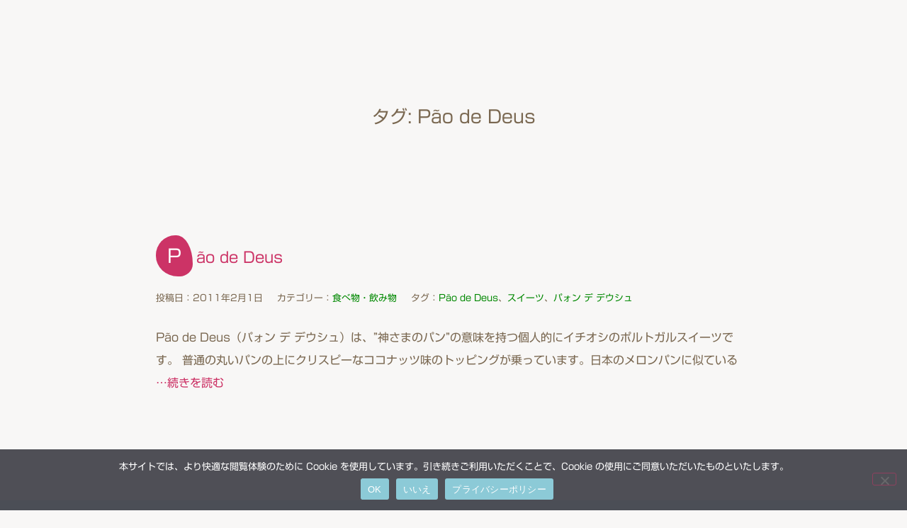

--- FILE ---
content_type: text/html; charset=UTF-8
request_url: https://app3.weatherwidget.org/data/
body_size: 14362
content:
{"a":{"jsCode":";!function(t,e){\"object\"==typeof exports&&\"object\"==typeof module?module.exports=e():\"function\"==typeof define&&define.amd?define(\"ScrollBooster\",[],e):\"object\"==typeof exports?exports.ScrollBooster=e():t.ScrollBooster=e()}(this,(function(){return function(t){var e={};function i(o){if(e[o])return e[o].exports;var n=e[o]={i:o,l:!1,exports:{}};return t[o].call(n.exports,n,n.exports,i),n.l=!0,n.exports}return i.m=t,i.c=e,i.d=function(t,e,o){i.o(t,e)||Object.defineProperty(t,e,{enumerable:!0,get:o})},i.r=function(t){\"undefined\"!=typeof Symbol&&Symbol.toStringTag&&Object.defineProperty(t,Symbol.toStringTag,{value:\"Module\"}),Object.defineProperty(t,\"__esModule\",{value:!0})},i.t=function(t,e){if(1&e&&(t=i(t)),8&e)return t;if(4&e&&\"object\"==typeof t&&t&&t.__esModule)return t;var o=Object.create(null);if(i.r(o),Object.defineProperty(o,\"default\",{enumerable:!0,value:t}),2&e&&\"string\"!=typeof t)for(var n in t)i.d(o,n,function(e){return t[e]}.bind(null,n));return o},i.n=function(t){var e=t&&t.__esModule?function(){return t.default}:function(){return t};return i.d(e,\"a\",e),e},i.o=function(t,e){return Object.prototype.hasOwnProperty.call(t,e)},i.p=\"\",i(i.s=0)}([function(t,e,i){\"use strict\";function o(t,e){var i=Object.keys(t);if(Object.getOwnPropertySymbols){var o=Object.getOwnPropertySymbols(t);e&&(o=o.filter((function(e){return Object.getOwnPropertyDescriptor(t,e).enumerable}))),i.push.apply(i,o)}return i}function n(t){for(var e=1;e<arguments.length;e++){var i=null!=arguments[e]?arguments[e]:{};e%2?o(Object(i),!0).forEach((function(e){r(t,e,i[e])})):Object.getOwnPropertyDescriptors?Object.defineProperties(t,Object.getOwnPropertyDescriptors(i)):o(Object(i)).forEach((function(e){Object.defineProperty(t,e,Object.getOwnPropertyDescriptor(i,e))}))}return t}function r(t,e,i){return e in t?Object.defineProperty(t,e,{value:i,enumerable:!0,configurable:!0,writable:!0}):t[e]=i,t}function s(t,e){if(!(t instanceof e))throw new TypeError(\"Cannot call a class as a function\")}function a(t,e){for(var i=0;i<e.length;i++){var o=e[i];o.enumerable=o.enumerable||!1,o.configurable=!0,\"value\"in o&&(o.writable=!0),Object.defineProperty(t,o.key,o)}}i.r(e),i.d(e,\"default\",(function(){return p}));var l=function(t){return Math.max(t.offsetHeight,t.scrollHeight)},p=function(){function t(){var e=arguments.length>0&&void 0!==arguments[0]?arguments[0]:{};s(this,t);var i={content:e.viewport.children[0],direction:\"all\",pointerMode:\"all\",scrollMode:void 0,bounce:!0,bounceForce:.1,friction:.05,textSelection:!1,inputsFocus:!0,emulateScroll:!1,preventDefaultOnEmulateScroll:!1,preventPointerMoveDefault:!0,lockScrollOnDragDirection:!1,pointerDownPreventDefault:!0,dragDirectionTolerance:40,onPointerDown:function(){},onPointerUp:function(){},onPointerMove:function(){},onClick:function(){},onUpdate:function(){},onWheel:function(){},shouldScroll:function(){return!0}};if(this.props=n(n({},i),e),this.props.viewport&&this.props.viewport instanceof Element)if(this.props.content){this.isDragging=!1,this.isTargetScroll=!1,this.isScrolling=!1,this.isRunning=!1;var o={x:0,y:0};this.position=n({},o),this.velocity=n({},o),this.dragStartPosition=n({},o),this.dragOffset=n({},o),this.clientOffset=n({},o),this.dragPosition=n({},o),this.targetPosition=n({},o),this.scrollOffset=n({},o),this.rafID=null,this.events={},this.updateMetrics(),this.handleEvents()}else console.error(\"ScrollBooster init error: Viewport does not have any content\");else console.error('ScrollBooster init error: \"viewport\" config property must be present and must be Element')}var e,i,o;return e=t,(i=[{key:\"updateOptions\",value:function(){var t=arguments.length>0&&void 0!==arguments[0]?arguments[0]:{};this.props=n(n({},this.props),t),this.props.onUpdate(this.getState()),this.startAnimationLoop()}},{key:\"updateMetrics\",value:function(){var t;this.viewport={width:this.props.viewport.clientWidth,height:this.props.viewport.clientHeight},this.content={width:(t=this.props.content,Math.max(t.offsetWidth,t.scrollWidth)),height:l(this.props.content)},this.edgeX={from:Math.min(-this.content.width+this.viewport.width,0),to:0},this.edgeY={from:Math.min(-this.content.height+this.viewport.height,0),to:0},this.props.onUpdate(this.getState()),this.startAnimationLoop()}},{key:\"startAnimationLoop\",value:function(){var t=this;this.isRunning=!0,cancelAnimationFrame(this.rafID),this.rafID=requestAnimationFrame((function(){return t.animate()}))}},{key:\"animate\",value:function(){var t=this;if(this.isRunning){this.updateScrollPosition(),this.isMoving()||(this.isRunning=!1,this.isTargetScroll=!1);var e=this.getState();this.setContentPosition(e),this.props.onUpdate(e),this.rafID=requestAnimationFrame((function(){return t.animate()}))}}},{key:\"updateScrollPosition\",value:function(){this.applyEdgeForce(),this.applyDragForce(),this.applyScrollForce(),this.applyTargetForce();var t=1-this.props.friction;this.velocity.x*=t,this.velocity.y*=t,\"vertical\"!==this.props.direction&&(this.position.x+=this.velocity.x),\"horizontal\"!==this.props.direction&&(this.position.y+=this.velocity.y),this.props.bounce&&!this.isScrolling||this.isTargetScroll||(this.position.x=Math.max(Math.min(this.position.x,this.edgeX.to),this.edgeX.from),this.position.y=Math.max(Math.min(this.position.y,this.edgeY.to),this.edgeY.from))}},{key:\"applyForce\",value:function(t){this.velocity.x+=t.x,this.velocity.y+=t.y}},{key:\"applyEdgeForce\",value:function(){if(this.props.bounce&&!this.isDragging){var t=this.position.x<this.edgeX.from,e=this.position.x>this.edgeX.to,i=this.position.y<this.edgeY.from,o=this.position.y>this.edgeY.to,n=t||e,r=i||o;if(n||r){var s=t?this.edgeX.from:this.edgeX.to,a=i?this.edgeY.from:this.edgeY.to,l=s-this.position.x,p=a-this.position.y,c={x:l*this.props.bounceForce,y:p*this.props.bounceForce},h=this.position.x+(this.velocity.x+c.x)\/this.props.friction,u=this.position.y+(this.velocity.y+c.y)\/this.props.friction;(t&&h>=this.edgeX.from||e&&h<=this.edgeX.to)&&(c.x=l*this.props.bounceForce-this.velocity.x),(i&&u>=this.edgeY.from||o&&u<=this.edgeY.to)&&(c.y=p*this.props.bounceForce-this.velocity.y),this.applyForce({x:n?c.x:0,y:r?c.y:0})}}}},{key:\"applyDragForce\",value:function(){if(this.isDragging){var t=this.dragPosition.x-this.position.x,e=this.dragPosition.y-this.position.y;this.applyForce({x:t-this.velocity.x,y:e-this.velocity.y})}}},{key:\"applyScrollForce\",value:function(){this.isScrolling&&(this.applyForce({x:this.scrollOffset.x-this.velocity.x,y:this.scrollOffset.y-this.velocity.y}),this.scrollOffset.x=0,this.scrollOffset.y=0)}},{key:\"applyTargetForce\",value:function(){this.isTargetScroll&&this.applyForce({x:.08*(this.targetPosition.x-this.position.x)-this.velocity.x,y:.08*(this.targetPosition.y-this.position.y)-this.velocity.y})}},{key:\"isMoving\",value:function(){return this.isDragging||this.isScrolling||Math.abs(this.velocity.x)>=.01||Math.abs(this.velocity.y)>=.01}},{key:\"scrollTo\",value:function(){var t=arguments.length>0&&void 0!==arguments[0]?arguments[0]:{};this.isTargetScroll=!0,this.targetPosition.x=-t.x||0,this.targetPosition.y=-t.y||0,this.startAnimationLoop()}},{key:\"setPosition\",value:function(){var t=arguments.length>0&&void 0!==arguments[0]?arguments[0]:{};this.velocity.x=0,this.velocity.y=0,this.position.x=-t.x||0,this.position.y=-t.y||0,this.startAnimationLoop()}},{key:\"getState\",value:function(){return{isMoving:this.isMoving(),isDragging:!(!this.dragOffset.x&&!this.dragOffset.y),position:{x:-this.position.x,y:-this.position.y},dragOffset:this.dragOffset,dragAngle:this.getDragAngle(this.clientOffset.x,this.clientOffset.y),borderCollision:{left:this.position.x>=this.edgeX.to,right:this.position.x<=this.edgeX.from,top:this.position.y>=this.edgeY.to,bottom:this.position.y<=this.edgeY.from}}}},{key:\"getDragAngle\",value:function(t,e){return Math.round(Math.atan2(t,e)*(180\/Math.PI))}},{key:\"getDragDirection\",value:function(t,e){return Math.abs(90-Math.abs(t))<=90-e?\"horizontal\":\"vertical\"}},{key:\"setContentPosition\",value:function(t){\"transform\"===this.props.scrollMode&&(this.props.content.style.transform=\"translate(\".concat(-t.position.x,\"px, \").concat(-t.position.y,\"px)\")),\"native\"===this.props.scrollMode&&(this.props.viewport.scrollTop=t.position.y,this.props.viewport.scrollLeft=t.position.x)}},{key:\"handleEvents\",value:function(){var t=this,e={x:0,y:0},i={x:0,y:0},o=null,n=null,r=!1,s=function(n){if(t.isDragging){var s=r?n.touches[0]:n,a=s.pageX,l=s.pageY,p=s.clientX,c=s.clientY;t.dragOffset.x=a-e.x,t.dragOffset.y=l-e.y,t.clientOffset.x=p-i.x,t.clientOffset.y=c-i.y,(Math.abs(t.clientOffset.x)>5&&!o||Math.abs(t.clientOffset.y)>5&&!o)&&(o=t.getDragDirection(t.getDragAngle(t.clientOffset.x,t.clientOffset.y),t.props.dragDirectionTolerance)),t.props.lockScrollOnDragDirection&&\"all\"!==t.props.lockScrollOnDragDirection?o===t.props.lockScrollOnDragDirection&&r?(t.dragPosition.x=t.dragStartPosition.x+t.dragOffset.x,t.dragPosition.y=t.dragStartPosition.y+t.dragOffset.y):r?(t.dragPosition.x=t.dragStartPosition.x,t.dragPosition.y=t.dragStartPosition.y):(t.dragPosition.x=t.dragStartPosition.x+t.dragOffset.x,t.dragPosition.y=t.dragStartPosition.y+t.dragOffset.y):(t.dragPosition.x=t.dragStartPosition.x+t.dragOffset.x,t.dragPosition.y=t.dragStartPosition.y+t.dragOffset.y)}};this.events.pointerdown=function(o){r=!(!o.touches||!o.touches[0]),t.props.onPointerDown(t.getState(),o,r);var n=r?o.touches[0]:o,a=n.pageX,l=n.pageY,p=n.clientX,c=n.clientY,h=t.props.viewport,u=h.getBoundingClientRect();if(!(p-u.left>=h.clientLeft+h.clientWidth)&&!(c-u.top>=h.clientTop+h.clientHeight)&&t.props.shouldScroll(t.getState(),o)&&2!==o.button&&(\"mouse\"!==t.props.pointerMode||!r)&&(\"touch\"!==t.props.pointerMode||r)&&!(t.props.inputsFocus&&[\"input\",\"textarea\",\"button\",\"select\",\"label\"].indexOf(o.target.nodeName.toLowerCase())>-1)){if(t.props.textSelection){if(function(t,e,i){for(var o=t.childNodes,n=document.createRange(),r=0;r<o.length;r++){var s=o[r];if(3===s.nodeType){n.selectNodeContents(s);var a=n.getBoundingClientRect();if(e>=a.left&&i>=a.top&&e<=a.right&&i<=a.bottom)return s}}return!1}(o.target,p,c))return;(f=window.getSelection?window.getSelection():document.selection)&&(f.removeAllRanges?f.removeAllRanges():f.empty&&f.empty())}var f;t.isDragging=!0,e.x=a,e.y=l,i.x=p,i.y=c,t.dragStartPosition.x=t.position.x,t.dragStartPosition.y=t.position.y,s(o),t.startAnimationLoop(),!r&&t.props.pointerDownPreventDefault&&o.preventDefault()}},this.events.pointermove=function(e){!e.cancelable||\"all\"!==t.props.lockScrollOnDragDirection&&t.props.lockScrollOnDragDirection!==o||e.preventDefault(),s(e),t.props.onPointerMove(t.getState(),e,r)},this.events.pointerup=function(e){t.isDragging=!1,o=null,t.props.onPointerUp(t.getState(),e,r)},this.events.wheel=function(e){var i=t.getState();t.props.emulateScroll&&(t.velocity.x=0,t.velocity.y=0,t.isScrolling=!0,t.scrollOffset.x=-e.deltaX,t.scrollOffset.y=-e.deltaY,t.props.onWheel(i,e),t.startAnimationLoop(),clearTimeout(n),n=setTimeout((function(){return t.isScrolling=!1}),80),t.props.preventDefaultOnEmulateScroll&&t.getDragDirection(t.getDragAngle(-e.deltaX,-e.deltaY),t.props.dragDirectionTolerance)===t.props.preventDefaultOnEmulateScroll&&e.preventDefault())},this.events.scroll=function(){var e=t.props.viewport,i=e.scrollLeft,o=e.scrollTop;Math.abs(t.position.x+i)>3&&(t.position.x=-i,t.velocity.x=0),Math.abs(t.position.y+o)>3&&(t.position.y=-o,t.velocity.y=0)},this.events.click=function(e){var i=t.getState(),o=\"vertical\"!==t.props.direction?i.dragOffset.x:0,n=\"horizontal\"!==t.props.direction?i.dragOffset.y:0;Math.max(Math.abs(o),Math.abs(n))>5&&(e.preventDefault(),e.stopPropagation()),t.props.onClick(i,e,r)},this.events.contentLoad=function(){return t.updateMetrics()},this.events.resize=function(){return t.updateMetrics()},this.props.viewport.addEventListener(\"mousedown\",this.events.pointerdown),this.props.viewport.addEventListener(\"touchstart\",this.events.pointerdown,{passive:!1}),this.props.viewport.addEventListener(\"click\",this.events.click),this.props.viewport.addEventListener(\"wheel\",this.events.wheel,{passive:!1}),this.props.viewport.addEventListener(\"scroll\",this.events.scroll),this.props.content.addEventListener(\"load\",this.events.contentLoad,!0),window.addEventListener(\"mousemove\",this.events.pointermove),window.addEventListener(\"touchmove\",this.events.pointermove,{passive:!1}),window.addEventListener(\"mouseup\",this.events.pointerup),window.addEventListener(\"touchend\",this.events.pointerup),window.addEventListener(\"resize\",this.events.resize)}},{key:\"destroy\",value:function(){this.props.viewport.removeEventListener(\"mousedown\",this.events.pointerdown),this.props.viewport.removeEventListener(\"touchstart\",this.events.pointerdown),this.props.viewport.removeEventListener(\"click\",this.events.click),this.props.viewport.removeEventListener(\"wheel\",this.events.wheel),this.props.viewport.removeEventListener(\"scroll\",this.events.scroll),this.props.content.removeEventListener(\"load\",this.events.contentLoad),window.removeEventListener(\"mousemove\",this.events.pointermove),window.removeEventListener(\"touchmove\",this.events.pointermove),window.removeEventListener(\"mouseup\",this.events.pointerup),window.removeEventListener(\"touchend\",this.events.pointerup),window.removeEventListener(\"resize\",this.events.resize)}}])&&a(e.prototype,i),o&&a(e,o),t}()}]).default})); var scrollElementExists = document.getElementById(\"line_ww_5f3391fd14e96\");;if(scrollElementExists !== null) {var scww_5f3391fd14e96 = new ScrollBooster({viewport: document.getElementById(\"line_ww_5f3391fd14e96\"),content: document.getElementById(\"line_inner_ww_5f3391fd14e96\"),direction: \"horizontal\",scrollMode: \"transform\"});};function moveww_5f3391fd14e96(direction) {var itemWidth = 59;var pos = scww_5f3391fd14e96.getState();var currentPosition = (Math.floor(pos[\"position\"][\"x\"] \/ itemWidth) * itemWidth);if (direction === \"right\") {var maxPosition = scww_5f3391fd14e96.edgeX[\"from\"] * -1;var newPosition = currentPosition + (3 * itemWidth);if (newPosition > maxPosition) {newPosition = maxPosition;}} else {var newPosition = currentPosition - (3 * itemWidth);if (newPosition < 0) {newPosition = 0;}} var t = scww_5f3391fd14e96.scrollTo({x: newPosition});};'use strict';(function(root,factory){if(typeof define===\"function\"&&define.amd){define(factory)}else if(typeof exports===\"object\"){module.exports=factory()}else{root.ResizeSensor=factory()}}(typeof window!=='undefined'?window:this,function(){if(typeof window===\"undefined\"){return null}\nvar globalWindow=typeof window!='undefined'&&window.Math==Math?window:typeof self!='undefined'&&self.Math==Math?self:Function('return this')();var requestAnimationFrame=globalWindow.requestAnimationFrame||globalWindow.mozRequestAnimationFrame||globalWindow.webkitRequestAnimationFrame||function(fn){return globalWindow.setTimeout(fn,20)};function forEachElement(elements,callback){var elementsType=Object.prototype.toString.call(elements);var isCollectionTyped=('[object Array]'===elementsType||('[object NodeList]'===elementsType)||('[object HTMLCollection]'===elementsType)||('[object Object]'===elementsType)||('undefined'!==typeof jQuery&&elements instanceof jQuery)||('undefined'!==typeof Elements&&elements instanceof Elements));var i=0,j=elements.length;if(isCollectionTyped){for(;i<j;i++){callback(elements[i])}}else{callback(elements)}}\nfunction getElementSize(element){if(!element.getBoundingClientRect){return{width:element.offsetWidth,height:element.offsetHeight}}\nvar rect=element.getBoundingClientRect();return{width:Math.round(rect.width),height:Math.round(rect.height)}}\nfunction setStyle(element,style){Object.keys(style).forEach(function(key){element.style[key]=style[key]})}\nvar ResizeSensor=function(element,callback){function EventQueue(){var q=[];this.add=function(ev){q.push(ev)};var i,j;this.call=function(sizeInfo){for(i=0,j=q.length;i<j;i++){q[i].call(this,sizeInfo)}};this.remove=function(ev){var newQueue=[];for(i=0,j=q.length;i<j;i++){if(q[i]!==ev)newQueue.push(q[i])}\nq=newQueue};this.length=function(){return q.length}}\nfunction attachResizeEvent(element,resized){if(!element)return;if(element.resizedAttached){element.resizedAttached.add(resized);return}\nelement.resizedAttached=new EventQueue();element.resizedAttached.add(resized);element.resizeSensor=document.createElement('div');element.resizeSensor.dir='ltr';element.resizeSensor.className='resize-sensor';var style={pointerEvents:'none',position:'absolute',left:'0px',top:'0px',right:'0px',bottom:'0px',overflow:'hidden',zIndex:'-1',visibility:'hidden',maxWidth:'100%'};var styleChild={position:'absolute',left:'0px',top:'0px',transition:'0s',};setStyle(element.resizeSensor,style);var expand=document.createElement('div');expand.className='resize-sensor-expand';setStyle(expand,style);var expandChild=document.createElement('div');setStyle(expandChild,styleChild);expand.appendChild(expandChild);var shrink=document.createElement('div');shrink.className='resize-sensor-shrink';setStyle(shrink,style);var shrinkChild=document.createElement('div');setStyle(shrinkChild,styleChild);setStyle(shrinkChild,{width:'200%',height:'200%'});shrink.appendChild(shrinkChild);element.resizeSensor.appendChild(expand);element.resizeSensor.appendChild(shrink);element.appendChild(element.resizeSensor);var computedStyle=window.getComputedStyle(element);var position=computedStyle?computedStyle.getPropertyValue('position'):null;if('absolute'!==position&&'relative'!==position&&'fixed'!==position){element.style.position='relative'}\nvar dirty,rafId;var size=getElementSize(element);var lastWidth=0;var lastHeight=0;var initialHiddenCheck=!0;var lastAnimationFrame=0;var resetExpandShrink=function(){var width=element.offsetWidth;var height=element.offsetHeight;expandChild.style.width=(width+10)+'px';expandChild.style.height=(height+10)+'px';expand.scrollLeft=width+10;expand.scrollTop=height+10;shrink.scrollLeft=width+10;shrink.scrollTop=height+10};var reset=function(){if(initialHiddenCheck){var invisible=element.offsetWidth===0&&element.offsetHeight===0;if(invisible){if(!lastAnimationFrame){lastAnimationFrame=requestAnimationFrame(function(){lastAnimationFrame=0;reset()})}\nreturn}else{initialHiddenCheck=!1}}\nresetExpandShrink()};element.resizeSensor.resetSensor=reset;var onResized=function(){rafId=0;if(!dirty)return;lastWidth=size.width;lastHeight=size.height;if(element.resizedAttached){element.resizedAttached.call(size)}};var onScroll=function(){size=getElementSize(element);dirty=size.width!==lastWidth||size.height!==lastHeight;if(dirty&&!rafId){rafId=requestAnimationFrame(onResized)}\nreset()};var addEvent=function(el,name,cb){if(el.attachEvent){el.attachEvent('on'+name,cb)}else{el.addEventListener(name,cb)}};addEvent(expand,'scroll',onScroll);addEvent(shrink,'scroll',onScroll);requestAnimationFrame(reset)}\nforEachElement(element,function(elem){attachResizeEvent(elem,callback)});this.detach=function(ev){ResizeSensor.detach(element,ev)};this.reset=function(){element.resizeSensor.resetSensor()}};ResizeSensor.reset=function(element){forEachElement(element,function(elem){elem.resizeSensor.resetSensor()})};ResizeSensor.detach=function(element,ev){forEachElement(element,function(elem){if(!elem)return;if(elem.resizedAttached&&typeof ev===\"function\"){elem.resizedAttached.remove(ev);if(elem.resizedAttached.length())return}\nif(elem.resizeSensor){if(elem.contains(elem.resizeSensor)){elem.removeChild(elem.resizeSensor)}\ndelete elem.resizeSensor;delete elem.resizedAttached}})};if(typeof MutationObserver!==\"undefined\"){var observer=new MutationObserver(function(mutations){for(var i in mutations){if(mutations.hasOwnProperty(i)){var items=mutations[i].addedNodes;for(var j=0;j<items.length;j++){if(items[j].resizeSensor){ResizeSensor.reset(items[j])}}}}});document.addEventListener(\"DOMContentLoaded\",function(event){observer.observe(document.body,{childList:!0,subtree:!0,})})}\nreturn ResizeSensor}));'use strict';(function(root,factory){if(typeof define===\"function\"&&define.amd){define(['.\/ResizeSensor.js'],factory)}else if(typeof exports===\"object\"){module.exports=factory(require('.\/ResizeSensor.js'))}else{root.ElementQueries=factory(root.ResizeSensor);root.ElementQueries.listen()}}(typeof window!=='undefined'?window:this,function(ResizeSensor){var ElementQueries=function(){var cssStyleElement;var allQueries={};var idToSelectorMapping=[];function getEmSize(element){if(!element){element=document.documentElement}\nvar fontSize=window.getComputedStyle(element,null).fontSize;return parseFloat(fontSize)||16}\nfunction getElementSize(element){if(!element.getBoundingClientRect){return{width:element.offsetWidth,height:element.offsetHeight}}\nvar rect=element.getBoundingClientRect();return{width:Math.round(rect.width),height:Math.round(rect.height)}}\nfunction convertToPx(element,value){var numbers=value.split(\/\\d\/);var units=numbers[numbers.length-1];value=parseFloat(value);switch(units){case \"px\":return value;case \"em\":return value*getEmSize(element);case \"rem\":return value*getEmSize();case \"vw\":return value*document.documentElement.clientWidth\/100;case \"vh\":return value*document.documentElement.clientHeight\/100;case \"vmin\":case \"vmax\":var vw=document.documentElement.clientWidth\/100;var vh=document.documentElement.clientHeight\/100;var chooser=Math[units===\"vmin\"?\"min\":\"max\"];return value*chooser(vw,vh);default:return value}}\nfunction SetupInformation(element,id){this.element=element;var key,option,elementSize,value,actualValue,attrValues,attrValue,attrName;var attributes=['min-width','min-height','max-width','max-height'];this.call=function(){elementSize=getElementSize(this.element);attrValues={};for(key in allQueries[id]){if(!allQueries[id].hasOwnProperty(key)){continue}\noption=allQueries[id][key];value=convertToPx(this.element,option.value);actualValue=option.property==='width'?elementSize.width:elementSize.height;attrName=option.mode+'-'+option.property;attrValue='';if(option.mode==='min'&&actualValue>=value){attrValue+=option.value}\nif(option.mode==='max'&&actualValue<=value){attrValue+=option.value}\nif(!attrValues[attrName])attrValues[attrName]='';if(attrValue&&-1===(' '+attrValues[attrName]+' ').indexOf(' '+attrValue+' ')){attrValues[attrName]+=' '+attrValue}}\nfor(var k in attributes){if(!attributes.hasOwnProperty(k))continue;if(attrValues[attributes[k]]){this.element.setAttribute(attributes[k],attrValues[attributes[k]].substr(1))}else{this.element.removeAttribute(attributes[k])}}}}\nfunction setupElement(element,id){if(!element.elementQueriesSetupInformation){element.elementQueriesSetupInformation=new SetupInformation(element,id)}\nif(!element.elementQueriesSensor){element.elementQueriesSensor=new ResizeSensor(element,function(){element.elementQueriesSetupInformation.call()})}}\nfunction queueQuery(selector,mode,property,value){if(typeof(allQueries[selector])==='undefined'){allQueries[selector]=[];var id=idToSelectorMapping.length;cssStyleElement.innerHTML+='\\n'+selector+' {animation: 0.1s element-queries;}';cssStyleElement.innerHTML+='\\n'+selector+' > .resize-sensor {min-width: '+id+'px;}';idToSelectorMapping.push(selector)}\nallQueries[selector].push({mode:mode,property:property,value:value})}\nfunction getQuery(container){var query;if(document.querySelectorAll)query=(container)?container.querySelectorAll.bind(container):document.querySelectorAll.bind(document);if(!query&&'undefined'!==typeof $$)query=$$;if(!query&&'undefined'!==typeof jQuery)query=jQuery;if(!query){throw 'No document.querySelectorAll, jQuery or Mootools\\'s $$ found.'}\nreturn query}\nfunction findElementQueriesElements(container){var query=getQuery(container);for(var selector in allQueries)if(allQueries.hasOwnProperty(selector)){var elements=query(selector,container);for(var i=0,j=elements.length;i<j;i++){setupElement(elements[i],selector)}}}\nfunction attachResponsiveImage(element){var children=[];var rules=[];var sources=[];var defaultImageId=0;var lastActiveImage=-1;var loadedImages=[];for(var i in element.children){if(!element.children.hasOwnProperty(i))continue;if(element.children[i].tagName&&element.children[i].tagName.toLowerCase()==='img'){children.push(element.children[i]);var minWidth=element.children[i].getAttribute('min-width')||element.children[i].getAttribute('data-min-width');var src=element.children[i].getAttribute('data-src')||element.children[i].getAttribute('url');sources.push(src);var rule={minWidth:minWidth};rules.push(rule);if(!minWidth){defaultImageId=children.length-1;element.children[i].style.display='block'}else{element.children[i].style.display='none'}}}\nlastActiveImage=defaultImageId;function check(){var imageToDisplay=!1,i;for(i in children){if(!children.hasOwnProperty(i))continue;if(rules[i].minWidth){if(element.offsetWidth>rules[i].minWidth){imageToDisplay=i}}}\nif(!imageToDisplay){imageToDisplay=defaultImageId}\nif(lastActiveImage!==imageToDisplay){if(!loadedImages[imageToDisplay]){var image=new Image();image.onload=function(){children[imageToDisplay].src=sources[imageToDisplay];children[lastActiveImage].style.display='none';children[imageToDisplay].style.display='block';loadedImages[imageToDisplay]=!0;lastActiveImage=imageToDisplay};image.src=sources[imageToDisplay]}else{children[lastActiveImage].style.display='none';children[imageToDisplay].style.display='block';lastActiveImage=imageToDisplay}}else{children[imageToDisplay].src=sources[imageToDisplay]}}\nelement.resizeSensorInstance=new ResizeSensor(element,check);check()}\nfunction findResponsiveImages(){var query=getQuery();var elements=query('[data-responsive-image],[responsive-image]');for(var i=0,j=elements.length;i<j;i++){attachResponsiveImage(elements[i])}}\nvar regex=\/,?[\\s\\t]*([^,\\n]*?)((?:\\[[\\s\\t]*?(?:min|max)-(?:width|height)[\\s\\t]*?[~$\\^]?=[\\s\\t]*?\"[^\"]*?\"[\\s\\t]*?])+)([^,\\n\\s\\{]*)\/mgi;var attrRegex=\/\\[[\\s\\t]*?(min|max)-(width|height)[\\s\\t]*?[~$\\^]?=[\\s\\t]*?\"([^\"]*?)\"[\\s\\t]*?]\/mgi;function extractQuery(css){var match,smatch,attrs,attrMatch;css=css.replace(\/'\/g,'\"');while(null!==(match=regex.exec(css))){smatch=match[1]+match[3];attrs=match[2];while(null!==(attrMatch=attrRegex.exec(attrs))){queueQuery(smatch,attrMatch[1],attrMatch[2],attrMatch[3])}}}\nfunction readRules(rules){var selector='';if(!rules){return}\nif('string'===typeof rules){rules=rules.toLowerCase();if(-1!==rules.indexOf('min-width')||-1!==rules.indexOf('max-width')){extractQuery(rules)}}else{for(var i=0,j=rules.length;i<j;i++){if(1===rules[i].type){selector=rules[i].selectorText||rules[i].cssText;if(-1!==selector.indexOf('min-height')||-1!==selector.indexOf('max-height')){extractQuery(selector)}else if(-1!==selector.indexOf('min-width')||-1!==selector.indexOf('max-width')){extractQuery(selector)}}else if(4===rules[i].type){readRules(rules[i].cssRules||rules[i].rules)}else if(3===rules[i].type){if(rules[i].styleSheet.hasOwnProperty(\"cssRules\")){readRules(rules[i].styleSheet.cssRules)}}}}}\nvar defaultCssInjected=!1;this.init=function(){var animationStart='animationstart';if(typeof document.documentElement.style.webkitAnimationName!=='undefined'){animationStart='webkitAnimationStart'}else if(typeof document.documentElement.style.MozAnimationName!=='undefined'){animationStart='mozanimationstart'}else if(typeof document.documentElement.style.OAnimationName!=='undefined'){animationStart='oanimationstart'}\ndocument.body.addEventListener(animationStart,function(e){var element=e.target;var styles=element&&window.getComputedStyle(element,null);var animationName=styles&&styles.getPropertyValue('animation-name');var requiresSetup=animationName&&(-1!==animationName.indexOf('element-queries'));if(requiresSetup){element.elementQueriesSensor=new ResizeSensor(element,function(){if(element.elementQueriesSetupInformation){element.elementQueriesSetupInformation.call()}});var sensorStyles=window.getComputedStyle(element.resizeSensor,null);var id=sensorStyles.getPropertyValue('min-width');id=parseInt(id.replace('px',''));setupElement(e.target,idToSelectorMapping[id])}});if(!defaultCssInjected){cssStyleElement=document.createElement('style');cssStyleElement.type='text\/css';cssStyleElement.innerHTML='[responsive-image] > img, [data-responsive-image] {overflow: hidden; padding: 0; } [responsive-image] > img, [data-responsive-image] > img {width: 100%;}';cssStyleElement.innerHTML+='\\n@keyframes element-queries { 0% { visibility: inherit; } }';document.getElementsByTagName('head')[0].appendChild(cssStyleElement);defaultCssInjected=!0}\nfor(var i=0,j=document.styleSheets.length;i<j;i++){try{if(document.styleSheets[i].href&&0===document.styleSheets[i].href.indexOf('file:\/\/')){console.warn(\"CssElementQueries: unable to parse local css files, \"+document.styleSheets[i].href)}\nreadRules(document.styleSheets[i].cssRules||document.styleSheets[i].rules||document.styleSheets[i].cssText)}catch(e){}}\nfindResponsiveImages()};this.findElementQueriesElements=function(container){findElementQueriesElements(container)};this.update=function(){this.init()}};ElementQueries.update=function(){ElementQueries.instance.update()};ElementQueries.detach=function(element){if(element.elementQueriesSetupInformation){element.elementQueriesSensor.detach();delete element.elementQueriesSetupInformation;delete element.elementQueriesSensor}else if(element.resizeSensorInstance){element.resizeSensorInstance.detach();delete element.resizeSensorInstance}};ElementQueries.init=function(){if(!ElementQueries.instance){ElementQueries.instance=new ElementQueries()}\nElementQueries.instance.init()};var domLoaded=function(callback){if(document.addEventListener){document.addEventListener('DOMContentLoaded',callback,!1)}\nelse if(\/KHTML|WebKit|iCab\/i.test(navigator.userAgent)){var DOMLoadTimer=setInterval(function(){if(\/loaded|complete\/i.test(document.readyState)){callback();clearInterval(DOMLoadTimer)}},10)}\nelse window.onload=callback};ElementQueries.findElementQueriesElements=function(container){ElementQueries.instance.findElementQueriesElements(container)};ElementQueries.listen=function(){domLoaded(ElementQueries.init)};return ElementQueries}));if(typeof elementQueries !== \"undefined\") {} else {var elementQueries = new ElementQueries();elementQueries.update();};;elementQueries.update();","html":" <style>#ww_5f3391fd14e96{line-height:normal}#ww_5f3391fd14e96 div,#ww_5f3391fd14e96 span,#ww_5f3391fd14e96 svg{vertical-align:baseline;padding:0;margin:0;position:static;border:none}#ww_5f3391fd14e96 div{display:block}#ww_5f3391fd14e96 span{display:inline}.cssDef{vertical-align:baseline;padding:0;margin:0}#ww_5f3391fd14e96 .ww_source{position:absolute;padding:5px;display:inline-block;text-align:right;top:0;right:0;width:auto!important}#ww_5f3391fd14e96 .ww_source svg{height:10px;width:10px;opacity:.35}#ww_5f3391fd14e96 .ww_infoicon{fill:#fff}#ww_5f3391fd14e96 .ww_info{display:none;font-size:10px;padding:7px;opacity:.75;color:black;text-align:left;line-height:15px;margin-top:-17px;margin-right:15px}#ww_5f3391fd14e96 .ww_info a{color:black;text-decoration:underline;display:inline}#ww_5f3391fd14e96 .ww_source:hover .ww_info{display:block;background-color:#fff}#ww_5f3391fd14e96{vertical-align:baseline;padding:0;margin:0;display:inline-block;width:100%;max-width:440px;text-align:center;position:relative;font-size:15px;-webkit-box-sizing:border-box;-moz-box-sizing:border-box;box-sizing:border-box;min-width:111px;line-height:normal}#ww_5f3391fd14e96 .ww-box{vertical-align:baseline;padding:0;margin:0;padding:10px}#ww_5f3391fd14e96 .ww_name{vertical-align:baseline;padding:0;margin:0;font-weight:700}#ww_5f3391fd14e96 .ww_name{margin-bottom:10px}#ww_5f3391fd14e96 .ww_current{vertical-align:baseline;padding:0;margin:0;display:-webkit-box;display:-webkit-flex;display:-moz-box;display:-ms-flexbox;display:flex;-webkit-box-align:center;-webkit-align-items:center;-moz-box-align:center;-ms-flex-align:center;align-items:center;-webkit-box-pack:space-evenly;-webkit-justify-content:space-evenly;-moz-box-pack:space-evenly;-ms-flex-pack:space-evenly;justify-content:space-evenly;-webkit-flex-wrap:wrap;-ms-flex-wrap:wrap;flex-wrap:wrap}#ww_5f3391fd14e96 .ww_temp{vertical-align:baseline;padding:0;margin:0;font-size:45px;line-height:47px;height:45px}#ww_5f3391fd14e96 .ww_icon svg{vertical-align:baseline;padding:0;margin:0;height:45px;width:45px}#ww_5f3391fd14e96 .ww_temp,#ww_5f3391fd14e96 .ww_icon,#ww_5f3391fd14e96 .ww_cond{vertical-align:baseline;padding:0;margin:0;display:inline-block;margin:0 2%}#ww_5f3391fd14e96 .ww-box [max-width~=\"350px\"] .ww_cond{vertical-align:baseline;padding:0;margin:0;width:100%;margin:10px 0 0 0}#ww_5f3391fd14e96 .ww-box[max-width~=\"230px\"] .ww_icon{vertical-align:baseline;padding:0;margin:0;width:100%;margin-top:10px}#ww_5f3391fd14e96 .ww-box[max-width~=\"180px\"] .ww_temp{vertical-align:baseline;padding:0;margin:0;font-size:25px;line-height:26px;height:25px}#ww_5f3391fd14e96 .ww-box[max-width~=\"180px\"] .ww_pressure{vertical-align:baseline;padding:0;margin:0;display:none}#ww_5f3391fd14e96 .ww_additional .wi_add_ic{vertical-align:baseline;padding:0;margin:0;opacity:.7}#ww_5f3391fd14e96 .ww_wind,#ww_5f3391fd14e96 .ww_humidity,#ww_5f3391fd14e96 .ww_pressure{vertical-align:baseline;padding:0;margin:0;display:inline-block;margin:10px 2% 0 2%}#ww_5f3391fd14e96 .ww_icon_add{vertical-align:baseline;padding:0;margin:0;display:inline-block;height:15px;width:15px;margin-right:5px}#ww_5f3391fd14e96 .ww_txt_add{vertical-align:baseline;padding:0;margin:0;position:relative;top:-2px}#ww_5f3391fd14e96 .ww_hours{vertical-align:baseline;padding:0;margin:0;position:relative}#ww_5f3391fd14e96 .ww_line{vertical-align:baseline;padding:0;margin:0;white-space:nowrap;overflow:hidden;margin:0 25px}#ww_5f3391fd14e96 .ww_hour{vertical-align:baseline;padding:0;margin:0;display:inline-block;margin-right:8px;position:relative;width:51px}#ww_5f3391fd14e96 .ww_delimiter{vertical-align:baseline;padding:0;margin:0;margin-top:10px;margin-bottom:10px;width:100%;height:1px;background-color:#ffffff3d}#ww_5f3391fd14e96 .ww_hour_icon{vertical-align:baseline;padding:0;margin:0;display:inline-block;height:35px;width:35px}#ww_5f3391fd14e96 .ww_hour_date{vertical-align:baseline;padding:0;margin:0;font-size:75%;opacity:.7;margin-bottom:5px}#ww_5f3391fd14e96 .ww_arr{vertical-align:baseline;padding:0;margin:0;position:absolute;height:20px;width:20px;-webkit-border-radius:10px;-moz-border-radius:10px;border-radius:10px;background-color:#0000001a;top:50%;-webkit-transform:translateY(-10px);-moz-transform:translateY(-10px);-ms-transform:translateY(-10px);-o-transform:translateY(-10px);transform:translateY(-10px);cursor:pointer}#ww_5f3391fd14e96 .ww_arr_left{vertical-align:baseline;padding:0;margin:0;left:0}#ww_5f3391fd14e96 .ww_arr_right{vertical-align:baseline;padding:0;margin:0;right:0}#ww_5f3391fd14e96 .ww_noselect{vertical-align:baseline;padding:0;margin:0;-webkit-user-select:none;-moz-user-select:none;-ms-user-select:none;user-select:none}#ww_5f3391fd14e96 .wi_cloud,#ww_5f3391fd14e96 .wi_fog{fill:#404041;stroke:#404041}#ww_5f3391fd14e96 .wi_rain,#ww_5f3391fd14e96 .wi_snow{fill:#309bff;stroke:#309bff}#ww_5f3391fd14e96 .wi_thunder{fill:#ff5d2b}#ww_5f3391fd14e96 .wi_sun,#ww_5f3391fd14e96 .wi_sun-semi{fill:#fcc756}#ww_5f3391fd14e96 .wi_sunshine{fill:#fbb040;stroke:#fbb040}#ww_5f3391fd14e96 .wi_moon-semi,#ww_5f3391fd14e96 .wi_moon{fill:#fcc756}#ww_5f3391fd14e96 .wi_stars{fill:#ffcf47} #ww_5f3391fd14e96{background-color:#FFFFFF00;color:#7a6851;font-family:Arial,Helvetica,sans-serif}#ww_5f3391fd14e96 .wi_cloud,#ww_5f3391fd14e96 .wi_fog {fill:#d4d4d4;stroke:#d4d4d4;}#ww_5f3391fd14e96 .wi_rain,#ww_5f3391fd14e96 .wi_snow {fill:#2196F3;stroke:#2196F3;}#ww_5f3391fd14e96 .wi_sun,#ww_5f3391fd14e96 .wi_sun-semi,#ww_5f3391fd14e96 .wi_sunshine {fill:#FFC107;stroke:#FFC107;}#ww_5f3391fd14e96 .wi_moon-semi,#ww_5f3391fd14e96 .wi_moon,#ww_5f3391fd14e96 .wi_stars {fill:#FFC107;} #ww_5f3391fd14e96 .ww_additional .wi_add_ic{fill:#7a6851}<\/style><div class=\"ww-box\">  <div class=\"ww_name\"> Lisbon <\/div>  <div class=\"ww_current\"> <div class=\"ww_temp\"> 13\u00b0C <\/div> <div class=\"ww_icon\"> <?xml version=\"1.0\" encoding=\"UTF-8\" standalone=\"no\"?><svg xmlns=\"http:\/\/www.w3.org\/2000\/svg\" viewBox=\"0 0 100 100\"><linearGradient id=\"wi_thunder\" x1=\"50.5297\" y1=\"61.3953\" x2=\"50.5297\" y2=\"95.2093\" gradientUnits=\"userSpaceOnUse\"><stop offset=\"0\" stop-color=\"#f58e58\"\/><stop offset=\"1\" stop-color=\"#f16a54\"\/><\/linearGradient>\r\n\r\n<linearGradient id=\"wi_moon\" x1=\"49.0818\" y1=\"26.7472\" x2=\"49.0818\" y2=\"74.0318\" gradientUnits=\"userSpaceOnUse\"><stop offset=\"0\" stop-color=\"#ffcf47\"\/><stop offset=\"0.1824\" stop-color=\"#fec74c\"\/><stop offset=\"0.578\" stop-color=\"#fcbc54\"\/><stop offset=\"1\" stop-color=\"#fcb856\"\/><\/linearGradient>\r\n\r\n<linearGradient id=\"wi_moon-semi\" x1=\"74.4389\" y1=\"10.1892\" x2=\"74.4389\" y2=\"45.2739\" gradientUnits=\"userSpaceOnUse\"><stop offset=\"0\" stop-color=\"#ffcf47\"\/><stop offset=\"0.1824\" stop-color=\"#fec74c\"\/><stop offset=\"0.578\" stop-color=\"#fcbc54\"\/><stop offset=\"1\" stop-color=\"#fcb856\"\/><\/linearGradient>\r\n\r\n<linearGradient id=\"wi_sun\" x1=\"49.9873\" y1=\"33.1058\" x2=\"49.9873\" y2=\"66.8666\" gradientUnits=\"userSpaceOnUse\"><stop offset=\"0\" stop-color=\"#ffcf47\"\/><stop offset=\"1\" stop-color=\"#fcb856\"\/><\/linearGradient>\r\n\r\n<linearGradient id=\"wi_sun-semi\" x1=\"30.9033\" y1=\"18.7281\" x2=\"30.9033\" y2=\"48.2772\" gradientUnits=\"userSpaceOnUse\"><stop offset=\"0\" stop-color=\"#ffd048\"\/><stop offset=\"1\" stop-color=\"#fcb956\"\/><\/linearGradient>\r\n\r\n<path class=\"wi_sun-semi\" d=\"M21.7,57.9c2.8-5.7,8.6-9.4,14.9-9.4c0.5,0,1.1,0,1.6,0.1c0,0,0,0,0,0c0.1-5.6,3-10.9,7.8-13.9c-5.8-7.3-16.5-8.4-23.7-2.6\r\n\ts-8.4,16.5-2.6,23.7C20.3,56.6,20.9,57.3,21.7,57.9z\"\/>\r\n<path class=\"wi_sunshine\" d=\"M9.7,39.1c-0.3,0-0.6-0.1-0.9-0.2l-6.2-2.4c-1.3-0.5-1.9-2-1.4-3.2c0.5-1.3,2-1.9,3.2-1.4l0,0l6.2,2.4\r\n\tc1.3,0.5,1.9,2,1.4,3.2C11.7,38.5,10.8,39.1,9.7,39.1L9.7,39.1z\"\/>\r\n<path class=\"wi_sunshine\" d=\"M40.8,25.7c-1.4,0-2.5-1.1-2.5-2.5c0-0.3,0.1-0.6,0.2-0.9l2.5-6.2c0.5-1.3,2-1.9,3.3-1.4c1.3,0.5,1.9,2,1.4,3.2l-2.5,6.2\r\n\tC42.8,25.1,41.8,25.7,40.8,25.7z\"\/>\r\n<path class=\"wi_sunshine\" d=\"M22.6,25.9c-1,0-1.9-0.6-2.3-1.5l-2.6-6.1c-0.6-1.3,0-2.7,1.3-3.3c1.3-0.6,2.7,0,3.3,1.3c0,0,0,0,0,0l2.6,6.1\r\n\tc0.5,1.3-0.1,2.7-1.3,3.3C23.2,25.9,22.9,25.9,22.6,25.9z\"\/>\r\n<path class=\"wi_sunshine\" d=\"M3.9,59.9c-1.4,0-2.5-1.1-2.5-2.5c0-1,0.6-1.9,1.5-2.3L9,52.5c1.3-0.5,2.7,0.1,3.3,1.3c0.5,1.3,0,2.7-1.3,3.3l-6.1,2.6\r\n\tC4.6,59.9,4.3,59.9,3.9,59.9z\"\/>\r\n<path class=\"wi_cloud\" d=\"M40,85.4c-9.3,0-16.9-7.5-16.9-16.8c0-9.3,7.5-16.9,16.8-16.9c0,0,0.1,0,0.1,0c0.4,0,0.9,0,1.3,0.1\r\n\tc0.2-9.6,8.9-17.4,19.5-17.4c10.6,0,19.2,7.6,19.5,17.1c0.6-0.1,1.2-0.1,1.8-0.1c9.4,0.1,16.9,7.7,16.9,17.1\r\n\tc-0.1,9.3-7.5,16.8-16.8,16.9L40,85.4z M39.9,56.7c-6.5,0-11.9,5.3-11.9,11.8c0,6.5,5.3,11.9,11.8,11.9c0,0,0.1,0,0.1,0l42.1,0\r\n\tc6.6-0.1,11.9-5.5,11.8-12.1c-0.1-6.5-5.4-11.8-11.9-11.8c-1.3,0-2.6,0.2-3.8,0.6l-4.1,1.4l0.8-4.2c0.2-0.7,0.2-1.4,0.2-2.2\r\n\tc0-7-6.5-12.7-14.5-12.7s-14.5,5.7-14.5,12.7c0,0.3,0,0.6,0,0.9c4.3,1.7,7.7,5.2,9.3,9.5c0.5,1.3-0.1,2.7-1.4,3.3\r\n\tc-1.3,0.5-2.7-0.1-3.3-1.4c0,0,0,0,0,0C49.2,59.7,44.8,56.7,39.9,56.7z\"\/>\r\n<\/svg>\r\n <\/div> <div class=\"ww_cond\"> \u5927\u4f53\u6674\u308c <\/div> <\/div>  <div class=\"ww_additional\"> <div class=\"ww_wind\"> <span class=\"ww_icon_add\"> <svg xmlns=\"http:\/\/www.w3.org\/2000\/svg\" viewBox=\"0 0 85.504 85.504\"><path class=\"wi_add_ic\" d=\"M62.1387,40.2942H8.4043a5,5,0,0,1,0-10H62.1387a9.961,9.961,0,0,0,0-19.9219,9.8548,9.8548,0,0,0-6.0747,2.085,5,5,0,1,1-6.1152-7.9121A19.768,19.768,0,0,1,62.1387.3723a19.961,19.961,0,0,1,0,39.9219Z\"\/><path class=\"wi_add_ic\" d=\"M59.6783,85.1316a17.0694,17.0694,0,0,1-10.525-3.6025,5,5,0,1,1,6.1153-7.9121,7.1517,7.1517,0,0,0,4.41,1.5146,7.2339,7.2339,0,0,0,0-14.4678H32.2871a5,5,0,0,1,0-10H59.6783a17.2339,17.2339,0,0,1,0,34.4678Z\"\/><\/svg> <\/span> <span class=\"ww_txt_add\"> 2.9 m\/s <\/span> <\/div> <div class=\"ww_humidity\"> <span class=\"ww_icon_add\"> <svg xmlns=\"http:\/\/www.w3.org\/2000\/svg\" viewBox=\"0 0 85.504 85.504\"><path class=\"wi_add_ic\" d=\"M42.7522,84.8517A34.2725,34.2725,0,0,1,8.5964,50.54c0-16.4932,14.4585-33.3033,28.6021-47.5718a7.8165,7.8165,0,0,1,11.054-.053l.0529.053C62.4485,17.2369,76.9075,34.047,76.9075,50.54A34.2723,34.2723,0,0,1,42.7522,84.8517Zm-.0005-73.2774C34.4373,20.0153,18.5964,36.8478,18.5964,50.54a24.1561,24.1561,0,1,0,48.3111.3256q.0012-.1628,0-.3256C66.9075,36.8478,51.0667,20.0153,42.7517,11.5743Z\"\/><path class=\"wi_add_ic\" d=\"M40.1223,61.9142a3.5,3.5,0,0,1,0-7,8.4161,8.4161,0,0,0,8.375-8.4385,3.5,3.5,0,0,1,7,0A15.4242,15.4242,0,0,1,40.1223,61.9142Z\"\/><\/svg> <\/span> <span class=\"ww_txt_add\"> 73% <\/span> <\/div> <div class=\"ww_pressure\"> <span class=\"ww_icon_add\"> <svg xmlns=\"http:\/\/www.w3.org\/2000\/svg\" viewBox=\"0 0 95.2435 95.2014\"><path class=\"wi_add_ic\" d=\"M47.622,89.0741A41.4734,41.4734,0,1,1,89.0951,47.6005,41.5209,41.5209,0,0,1,47.622,89.0741Zm0-72.9468A31.4734,31.4734,0,1,0,79.0951,47.6005,31.509,31.509,0,0,0,47.622,16.1273Z\"\/><circle class=\"wi_add_ic\" cx=\"47.6218\" cy=\"56.5067\" r=\"10.7335\"\/><line class=\"wi_add_ic\" x1=\"47.6218\" y1=\"56.5067\" x2=\"58.3552\" y2=\"34.1889\"\/><path class=\"wi_add_ic\" d=\"M47.6186,61.5077a5.002,5.002,0,0,1-4.5025-7.168L53.849,32.0218a5,5,0,0,1,9.0118,4.334L52.1278,58.6737A4.9994,4.9994,0,0,1,47.6186,61.5077Z\"\/><\/svg> <\/span> <span class=\"ww_txt_add\"> 767 <span>mmHg<\/span> <\/span> <\/div> <\/div>  <div class=\"ww_delimiter\"><\/div>  <div class=\"ww_hours ww_noselect\"> <div class=\"ww_line\" id=\"line_ww_5f3391fd14e96\"> <div id=\"line_inner_ww_5f3391fd14e96\">  <div class=\"ww_hour\"> <div class=\"ww_hour_date\">11:00<\/div> <div class=\"ww_hour_icon\"><?xml version=\"1.0\" encoding=\"UTF-8\" standalone=\"no\"?><svg xmlns=\"http:\/\/www.w3.org\/2000\/svg\" viewBox=\"0 0 100 100\"><linearGradient id=\"wi_thunder\" x1=\"50.5297\" y1=\"61.3953\" x2=\"50.5297\" y2=\"95.2093\" gradientUnits=\"userSpaceOnUse\"><stop offset=\"0\" stop-color=\"#f58e58\"\/><stop offset=\"1\" stop-color=\"#f16a54\"\/><\/linearGradient>\n\n<linearGradient id=\"wi_moon\" x1=\"49.0818\" y1=\"26.7472\" x2=\"49.0818\" y2=\"74.0318\" gradientUnits=\"userSpaceOnUse\"><stop offset=\"0\" stop-color=\"#ffcf47\"\/><stop offset=\"0.1824\" stop-color=\"#fec74c\"\/><stop offset=\"0.578\" stop-color=\"#fcbc54\"\/><stop offset=\"1\" stop-color=\"#fcb856\"\/><\/linearGradient>\n\n<linearGradient id=\"wi_moon-semi\" x1=\"74.4389\" y1=\"10.1892\" x2=\"74.4389\" y2=\"45.2739\" gradientUnits=\"userSpaceOnUse\"><stop offset=\"0\" stop-color=\"#ffcf47\"\/><stop offset=\"0.1824\" stop-color=\"#fec74c\"\/><stop offset=\"0.578\" stop-color=\"#fcbc54\"\/><stop offset=\"1\" stop-color=\"#fcb856\"\/><\/linearGradient>\n\n<linearGradient id=\"wi_sun\" x1=\"49.9873\" y1=\"33.1058\" x2=\"49.9873\" y2=\"66.8666\" gradientUnits=\"userSpaceOnUse\"><stop offset=\"0\" stop-color=\"#ffcf47\"\/><stop offset=\"1\" stop-color=\"#fcb856\"\/><\/linearGradient>\n\n<linearGradient id=\"wi_sun-semi\" x1=\"30.9033\" y1=\"18.7281\" x2=\"30.9033\" y2=\"48.2772\" gradientUnits=\"userSpaceOnUse\"><stop offset=\"0\" stop-color=\"#ffd048\"\/><stop offset=\"1\" stop-color=\"#fcb956\"\/><\/linearGradient><path class=\"wi_sun-semi\" d=\"M21.6156,48.2772a16.5791,16.5791,0,0,1,14.9109-9.384c.5494,0,1.0912.0358,1.6288.0879,0-.0118-.0019-.024-.0019-.0359a16.8423,16.8423,0,0,1,7.7682-13.9061,16.8771,16.8771,0,1,0-24.306,23.2381Z\"\/><path class=\"wi_sunshine\" d=\"M9.6822,29.4422a2.4952,2.4952,0,0,1-.9166-.1748l-6.1748-2.435a2.5,2.5,0,0,1,1.8345-4.6519L10.6,24.6156a2.5005,2.5005,0,0,1-.9179,4.8266Z\"\/><path class=\"wi_sunshine\" d=\"M40.7564,16.0745a2.5018,2.5018,0,0,1-2.3184-3.434l2.4785-6.1573A2.5,2.5,0,0,1,45.5547,8.35l-2.4785,6.1573A2.5006,2.5006,0,0,1,40.7564,16.0745Z\"\/><path class=\"wi_sunshine\" d=\"M22.51,16.2606a2.5006,2.5006,0,0,1-2.3008-1.52l-2.6035-6.106a2.5,2.5,0,1,1,4.5991-1.9614l2.6035,6.1059A2.5016,2.5016,0,0,1,22.51,16.2606Z\"\/><path class=\"wi_sunshine\" d=\"M3.8853,50.2767a2.5,2.5,0,0,1-.9932-4.7954l6.0928-2.6338a2.5,2.5,0,0,1,1.9839,4.5894L4.876,50.0706A2.4923,2.4923,0,0,1,3.8853,50.2767Z\"\/><path class=\"wi_cloud\" d=\"M39.9053,75.7393a16.8441,16.8441,0,1,1-.0493-33.688q.6693,0,1.3286.0512c.1792-9.5947,8.86-17.35,19.5058-17.35,10.5635,0,19.1924,7.6367,19.5,17.1293a16.0693,16.0693,0,0,1,1.794-.101,16.9781,16.9781,0,0,1,.0693,33.9551Zm-.0493-28.688a11.8442,11.8442,0,1,0,.0488,23.688l42.1489-.0039A11.9784,11.9784,0,0,0,81.9844,46.78a11.822,11.822,0,0,0-3.7774.6411l-4.0976,1.38.8476-4.2393a10.86,10.86,0,0,0,.2422-2.1572c0-6.9771-6.5088-12.6528-14.5088-12.6528S46.1821,35.4277,46.1821,42.4048c0,.2856.0132.5781.0406.8794A16.8,16.8,0,0,1,55.56,52.7764a2.5,2.5,0,1,1-4.6548,1.8252A11.8058,11.8058,0,0,0,39.856,47.0513Z\"\/><\/svg><\/div> <div class=\"ww_hour_temp\"> 13\u00b0C <\/div> <\/div>  <div class=\"ww_hour\"> <div class=\"ww_hour_date\">12:00<\/div> <div class=\"ww_hour_icon\"><?xml version=\"1.0\" encoding=\"UTF-8\" standalone=\"no\"?><svg xmlns=\"http:\/\/www.w3.org\/2000\/svg\" viewBox=\"0 0 100 100\"><linearGradient id=\"wi_thunder\" x1=\"50.5297\" y1=\"61.3953\" x2=\"50.5297\" y2=\"95.2093\" gradientUnits=\"userSpaceOnUse\"><stop offset=\"0\" stop-color=\"#f58e58\"\/><stop offset=\"1\" stop-color=\"#f16a54\"\/><\/linearGradient>\n\n<linearGradient id=\"wi_moon\" x1=\"49.0818\" y1=\"26.7472\" x2=\"49.0818\" y2=\"74.0318\" gradientUnits=\"userSpaceOnUse\"><stop offset=\"0\" stop-color=\"#ffcf47\"\/><stop offset=\"0.1824\" stop-color=\"#fec74c\"\/><stop offset=\"0.578\" stop-color=\"#fcbc54\"\/><stop offset=\"1\" stop-color=\"#fcb856\"\/><\/linearGradient>\n\n<linearGradient id=\"wi_moon-semi\" x1=\"74.4389\" y1=\"10.1892\" x2=\"74.4389\" y2=\"45.2739\" gradientUnits=\"userSpaceOnUse\"><stop offset=\"0\" stop-color=\"#ffcf47\"\/><stop offset=\"0.1824\" stop-color=\"#fec74c\"\/><stop offset=\"0.578\" stop-color=\"#fcbc54\"\/><stop offset=\"1\" stop-color=\"#fcb856\"\/><\/linearGradient>\n\n<linearGradient id=\"wi_sun\" x1=\"49.9873\" y1=\"33.1058\" x2=\"49.9873\" y2=\"66.8666\" gradientUnits=\"userSpaceOnUse\"><stop offset=\"0\" stop-color=\"#ffcf47\"\/><stop offset=\"1\" stop-color=\"#fcb856\"\/><\/linearGradient>\n\n<linearGradient id=\"wi_sun-semi\" x1=\"30.9033\" y1=\"18.7281\" x2=\"30.9033\" y2=\"48.2772\" gradientUnits=\"userSpaceOnUse\"><stop offset=\"0\" stop-color=\"#ffd048\"\/><stop offset=\"1\" stop-color=\"#fcb956\"\/><\/linearGradient><path class=\"wi_sun-semi\" d=\"M21.6156,48.2772a16.5791,16.5791,0,0,1,14.9109-9.384c.5494,0,1.0912.0358,1.6288.0879,0-.0118-.0019-.024-.0019-.0359a16.8423,16.8423,0,0,1,7.7682-13.9061,16.8771,16.8771,0,1,0-24.306,23.2381Z\"\/><path class=\"wi_sunshine\" d=\"M9.6822,29.4422a2.4952,2.4952,0,0,1-.9166-.1748l-6.1748-2.435a2.5,2.5,0,0,1,1.8345-4.6519L10.6,24.6156a2.5005,2.5005,0,0,1-.9179,4.8266Z\"\/><path class=\"wi_sunshine\" d=\"M40.7564,16.0745a2.5018,2.5018,0,0,1-2.3184-3.434l2.4785-6.1573A2.5,2.5,0,0,1,45.5547,8.35l-2.4785,6.1573A2.5006,2.5006,0,0,1,40.7564,16.0745Z\"\/><path class=\"wi_sunshine\" d=\"M22.51,16.2606a2.5006,2.5006,0,0,1-2.3008-1.52l-2.6035-6.106a2.5,2.5,0,1,1,4.5991-1.9614l2.6035,6.1059A2.5016,2.5016,0,0,1,22.51,16.2606Z\"\/><path class=\"wi_sunshine\" d=\"M3.8853,50.2767a2.5,2.5,0,0,1-.9932-4.7954l6.0928-2.6338a2.5,2.5,0,0,1,1.9839,4.5894L4.876,50.0706A2.4923,2.4923,0,0,1,3.8853,50.2767Z\"\/><path class=\"wi_cloud\" d=\"M39.9053,75.7393a16.8441,16.8441,0,1,1-.0493-33.688q.6693,0,1.3286.0512c.1792-9.5947,8.86-17.35,19.5058-17.35,10.5635,0,19.1924,7.6367,19.5,17.1293a16.0693,16.0693,0,0,1,1.794-.101,16.9781,16.9781,0,0,1,.0693,33.9551Zm-.0493-28.688a11.8442,11.8442,0,1,0,.0488,23.688l42.1489-.0039A11.9784,11.9784,0,0,0,81.9844,46.78a11.822,11.822,0,0,0-3.7774.6411l-4.0976,1.38.8476-4.2393a10.86,10.86,0,0,0,.2422-2.1572c0-6.9771-6.5088-12.6528-14.5088-12.6528S46.1821,35.4277,46.1821,42.4048c0,.2856.0132.5781.0406.8794A16.8,16.8,0,0,1,55.56,52.7764a2.5,2.5,0,1,1-4.6548,1.8252A11.8058,11.8058,0,0,0,39.856,47.0513Z\"\/><\/svg><\/div> <div class=\"ww_hour_temp\"> 14\u00b0C <\/div> <\/div>  <div class=\"ww_hour\"> <div class=\"ww_hour_date\">13:00<\/div> <div class=\"ww_hour_icon\"><?xml version=\"1.0\" encoding=\"UTF-8\" standalone=\"no\"?><svg xmlns=\"http:\/\/www.w3.org\/2000\/svg\" viewBox=\"0 0 100 100\"><linearGradient id=\"wi_thunder\" x1=\"50.5297\" y1=\"61.3953\" x2=\"50.5297\" y2=\"95.2093\" gradientUnits=\"userSpaceOnUse\"><stop offset=\"0\" stop-color=\"#f58e58\"\/><stop offset=\"1\" stop-color=\"#f16a54\"\/><\/linearGradient>\n\n<linearGradient id=\"wi_moon\" x1=\"49.0818\" y1=\"26.7472\" x2=\"49.0818\" y2=\"74.0318\" gradientUnits=\"userSpaceOnUse\"><stop offset=\"0\" stop-color=\"#ffcf47\"\/><stop offset=\"0.1824\" stop-color=\"#fec74c\"\/><stop offset=\"0.578\" stop-color=\"#fcbc54\"\/><stop offset=\"1\" stop-color=\"#fcb856\"\/><\/linearGradient>\n\n<linearGradient id=\"wi_moon-semi\" x1=\"74.4389\" y1=\"10.1892\" x2=\"74.4389\" y2=\"45.2739\" gradientUnits=\"userSpaceOnUse\"><stop offset=\"0\" stop-color=\"#ffcf47\"\/><stop offset=\"0.1824\" stop-color=\"#fec74c\"\/><stop offset=\"0.578\" stop-color=\"#fcbc54\"\/><stop offset=\"1\" stop-color=\"#fcb856\"\/><\/linearGradient>\n\n<linearGradient id=\"wi_sun\" x1=\"49.9873\" y1=\"33.1058\" x2=\"49.9873\" y2=\"66.8666\" gradientUnits=\"userSpaceOnUse\"><stop offset=\"0\" stop-color=\"#ffcf47\"\/><stop offset=\"1\" stop-color=\"#fcb856\"\/><\/linearGradient>\n\n<linearGradient id=\"wi_sun-semi\" x1=\"30.9033\" y1=\"18.7281\" x2=\"30.9033\" y2=\"48.2772\" gradientUnits=\"userSpaceOnUse\"><stop offset=\"0\" stop-color=\"#ffd048\"\/><stop offset=\"1\" stop-color=\"#fcb956\"\/><\/linearGradient><path class=\"wi_sun-semi\" d=\"M21.6156,48.2772a16.5791,16.5791,0,0,1,14.9109-9.384c.5494,0,1.0912.0358,1.6288.0879,0-.0118-.0019-.024-.0019-.0359a16.8423,16.8423,0,0,1,7.7682-13.9061,16.8771,16.8771,0,1,0-24.306,23.2381Z\"\/><path class=\"wi_sunshine\" d=\"M9.6822,29.4422a2.4952,2.4952,0,0,1-.9166-.1748l-6.1748-2.435a2.5,2.5,0,0,1,1.8345-4.6519L10.6,24.6156a2.5005,2.5005,0,0,1-.9179,4.8266Z\"\/><path class=\"wi_sunshine\" d=\"M40.7564,16.0745a2.5018,2.5018,0,0,1-2.3184-3.434l2.4785-6.1573A2.5,2.5,0,0,1,45.5547,8.35l-2.4785,6.1573A2.5006,2.5006,0,0,1,40.7564,16.0745Z\"\/><path class=\"wi_sunshine\" d=\"M22.51,16.2606a2.5006,2.5006,0,0,1-2.3008-1.52l-2.6035-6.106a2.5,2.5,0,1,1,4.5991-1.9614l2.6035,6.1059A2.5016,2.5016,0,0,1,22.51,16.2606Z\"\/><path class=\"wi_sunshine\" d=\"M3.8853,50.2767a2.5,2.5,0,0,1-.9932-4.7954l6.0928-2.6338a2.5,2.5,0,0,1,1.9839,4.5894L4.876,50.0706A2.4923,2.4923,0,0,1,3.8853,50.2767Z\"\/><path class=\"wi_cloud\" d=\"M39.9053,75.7393a16.8441,16.8441,0,1,1-.0493-33.688q.6693,0,1.3286.0512c.1792-9.5947,8.86-17.35,19.5058-17.35,10.5635,0,19.1924,7.6367,19.5,17.1293a16.0693,16.0693,0,0,1,1.794-.101,16.9781,16.9781,0,0,1,.0693,33.9551Zm-.0493-28.688a11.8442,11.8442,0,1,0,.0488,23.688l42.1489-.0039A11.9784,11.9784,0,0,0,81.9844,46.78a11.822,11.822,0,0,0-3.7774.6411l-4.0976,1.38.8476-4.2393a10.86,10.86,0,0,0,.2422-2.1572c0-6.9771-6.5088-12.6528-14.5088-12.6528S46.1821,35.4277,46.1821,42.4048c0,.2856.0132.5781.0406.8794A16.8,16.8,0,0,1,55.56,52.7764a2.5,2.5,0,1,1-4.6548,1.8252A11.8058,11.8058,0,0,0,39.856,47.0513Z\"\/><\/svg><\/div> <div class=\"ww_hour_temp\"> 14\u00b0C <\/div> <\/div>  <div class=\"ww_hour\"> <div class=\"ww_hour_date\">14:00<\/div> <div class=\"ww_hour_icon\"><?xml version=\"1.0\" encoding=\"UTF-8\" standalone=\"no\"?><svg xmlns=\"http:\/\/www.w3.org\/2000\/svg\" viewBox=\"0 0 100 100\"><linearGradient id=\"wi_thunder\" x1=\"50.5297\" y1=\"61.3953\" x2=\"50.5297\" y2=\"95.2093\" gradientUnits=\"userSpaceOnUse\"><stop offset=\"0\" stop-color=\"#f58e58\"\/><stop offset=\"1\" stop-color=\"#f16a54\"\/><\/linearGradient>\n\n<linearGradient id=\"wi_moon\" x1=\"49.0818\" y1=\"26.7472\" x2=\"49.0818\" y2=\"74.0318\" gradientUnits=\"userSpaceOnUse\"><stop offset=\"0\" stop-color=\"#ffcf47\"\/><stop offset=\"0.1824\" stop-color=\"#fec74c\"\/><stop offset=\"0.578\" stop-color=\"#fcbc54\"\/><stop offset=\"1\" stop-color=\"#fcb856\"\/><\/linearGradient>\n\n<linearGradient id=\"wi_moon-semi\" x1=\"74.4389\" y1=\"10.1892\" x2=\"74.4389\" y2=\"45.2739\" gradientUnits=\"userSpaceOnUse\"><stop offset=\"0\" stop-color=\"#ffcf47\"\/><stop offset=\"0.1824\" stop-color=\"#fec74c\"\/><stop offset=\"0.578\" stop-color=\"#fcbc54\"\/><stop offset=\"1\" stop-color=\"#fcb856\"\/><\/linearGradient>\n\n<linearGradient id=\"wi_sun\" x1=\"49.9873\" y1=\"33.1058\" x2=\"49.9873\" y2=\"66.8666\" gradientUnits=\"userSpaceOnUse\"><stop offset=\"0\" stop-color=\"#ffcf47\"\/><stop offset=\"1\" stop-color=\"#fcb856\"\/><\/linearGradient>\n\n<linearGradient id=\"wi_sun-semi\" x1=\"30.9033\" y1=\"18.7281\" x2=\"30.9033\" y2=\"48.2772\" gradientUnits=\"userSpaceOnUse\"><stop offset=\"0\" stop-color=\"#ffd048\"\/><stop offset=\"1\" stop-color=\"#fcb956\"\/><\/linearGradient><path class=\"wi_sun-semi\" d=\"M21.6156,48.2772a16.5791,16.5791,0,0,1,14.9109-9.384c.5494,0,1.0912.0358,1.6288.0879,0-.0118-.0019-.024-.0019-.0359a16.8423,16.8423,0,0,1,7.7682-13.9061,16.8771,16.8771,0,1,0-24.306,23.2381Z\"\/><path class=\"wi_sunshine\" d=\"M9.6822,29.4422a2.4952,2.4952,0,0,1-.9166-.1748l-6.1748-2.435a2.5,2.5,0,0,1,1.8345-4.6519L10.6,24.6156a2.5005,2.5005,0,0,1-.9179,4.8266Z\"\/><path class=\"wi_sunshine\" d=\"M40.7564,16.0745a2.5018,2.5018,0,0,1-2.3184-3.434l2.4785-6.1573A2.5,2.5,0,0,1,45.5547,8.35l-2.4785,6.1573A2.5006,2.5006,0,0,1,40.7564,16.0745Z\"\/><path class=\"wi_sunshine\" d=\"M22.51,16.2606a2.5006,2.5006,0,0,1-2.3008-1.52l-2.6035-6.106a2.5,2.5,0,1,1,4.5991-1.9614l2.6035,6.1059A2.5016,2.5016,0,0,1,22.51,16.2606Z\"\/><path class=\"wi_sunshine\" d=\"M3.8853,50.2767a2.5,2.5,0,0,1-.9932-4.7954l6.0928-2.6338a2.5,2.5,0,0,1,1.9839,4.5894L4.876,50.0706A2.4923,2.4923,0,0,1,3.8853,50.2767Z\"\/><path class=\"wi_cloud\" d=\"M39.9053,75.7393a16.8441,16.8441,0,1,1-.0493-33.688q.6693,0,1.3286.0512c.1792-9.5947,8.86-17.35,19.5058-17.35,10.5635,0,19.1924,7.6367,19.5,17.1293a16.0693,16.0693,0,0,1,1.794-.101,16.9781,16.9781,0,0,1,.0693,33.9551Zm-.0493-28.688a11.8442,11.8442,0,1,0,.0488,23.688l42.1489-.0039A11.9784,11.9784,0,0,0,81.9844,46.78a11.822,11.822,0,0,0-3.7774.6411l-4.0976,1.38.8476-4.2393a10.86,10.86,0,0,0,.2422-2.1572c0-6.9771-6.5088-12.6528-14.5088-12.6528S46.1821,35.4277,46.1821,42.4048c0,.2856.0132.5781.0406.8794A16.8,16.8,0,0,1,55.56,52.7764a2.5,2.5,0,1,1-4.6548,1.8252A11.8058,11.8058,0,0,0,39.856,47.0513Z\"\/><\/svg><\/div> <div class=\"ww_hour_temp\"> 15\u00b0C <\/div> <\/div>  <div class=\"ww_hour\"> <div class=\"ww_hour_date\">15:00<\/div> <div class=\"ww_hour_icon\"><?xml version=\"1.0\" encoding=\"UTF-8\" standalone=\"no\"?><svg xmlns=\"http:\/\/www.w3.org\/2000\/svg\" viewBox=\"0 0 100 100\"><linearGradient id=\"wi_thunder\" x1=\"50.5297\" y1=\"61.3953\" x2=\"50.5297\" y2=\"95.2093\" gradientUnits=\"userSpaceOnUse\"><stop offset=\"0\" stop-color=\"#f58e58\"\/><stop offset=\"1\" stop-color=\"#f16a54\"\/><\/linearGradient>\n\n<linearGradient id=\"wi_moon\" x1=\"49.0818\" y1=\"26.7472\" x2=\"49.0818\" y2=\"74.0318\" gradientUnits=\"userSpaceOnUse\"><stop offset=\"0\" stop-color=\"#ffcf47\"\/><stop offset=\"0.1824\" stop-color=\"#fec74c\"\/><stop offset=\"0.578\" stop-color=\"#fcbc54\"\/><stop offset=\"1\" stop-color=\"#fcb856\"\/><\/linearGradient>\n\n<linearGradient id=\"wi_moon-semi\" x1=\"74.4389\" y1=\"10.1892\" x2=\"74.4389\" y2=\"45.2739\" gradientUnits=\"userSpaceOnUse\"><stop offset=\"0\" stop-color=\"#ffcf47\"\/><stop offset=\"0.1824\" stop-color=\"#fec74c\"\/><stop offset=\"0.578\" stop-color=\"#fcbc54\"\/><stop offset=\"1\" stop-color=\"#fcb856\"\/><\/linearGradient>\n\n<linearGradient id=\"wi_sun\" x1=\"49.9873\" y1=\"33.1058\" x2=\"49.9873\" y2=\"66.8666\" gradientUnits=\"userSpaceOnUse\"><stop offset=\"0\" stop-color=\"#ffcf47\"\/><stop offset=\"1\" stop-color=\"#fcb856\"\/><\/linearGradient>\n\n<linearGradient id=\"wi_sun-semi\" x1=\"30.9033\" y1=\"18.7281\" x2=\"30.9033\" y2=\"48.2772\" gradientUnits=\"userSpaceOnUse\"><stop offset=\"0\" stop-color=\"#ffd048\"\/><stop offset=\"1\" stop-color=\"#fcb956\"\/><\/linearGradient><path class=\"wi_sun-semi\" d=\"M21.6156,48.2772a16.5791,16.5791,0,0,1,14.9109-9.384c.5494,0,1.0912.0358,1.6288.0879,0-.0118-.0019-.024-.0019-.0359a16.8423,16.8423,0,0,1,7.7682-13.9061,16.8771,16.8771,0,1,0-24.306,23.2381Z\"\/><path class=\"wi_sunshine\" d=\"M9.6822,29.4422a2.4952,2.4952,0,0,1-.9166-.1748l-6.1748-2.435a2.5,2.5,0,0,1,1.8345-4.6519L10.6,24.6156a2.5005,2.5005,0,0,1-.9179,4.8266Z\"\/><path class=\"wi_sunshine\" d=\"M40.7564,16.0745a2.5018,2.5018,0,0,1-2.3184-3.434l2.4785-6.1573A2.5,2.5,0,0,1,45.5547,8.35l-2.4785,6.1573A2.5006,2.5006,0,0,1,40.7564,16.0745Z\"\/><path class=\"wi_sunshine\" d=\"M22.51,16.2606a2.5006,2.5006,0,0,1-2.3008-1.52l-2.6035-6.106a2.5,2.5,0,1,1,4.5991-1.9614l2.6035,6.1059A2.5016,2.5016,0,0,1,22.51,16.2606Z\"\/><path class=\"wi_sunshine\" d=\"M3.8853,50.2767a2.5,2.5,0,0,1-.9932-4.7954l6.0928-2.6338a2.5,2.5,0,0,1,1.9839,4.5894L4.876,50.0706A2.4923,2.4923,0,0,1,3.8853,50.2767Z\"\/><path class=\"wi_cloud\" d=\"M39.9053,75.7393a16.8441,16.8441,0,1,1-.0493-33.688q.6693,0,1.3286.0512c.1792-9.5947,8.86-17.35,19.5058-17.35,10.5635,0,19.1924,7.6367,19.5,17.1293a16.0693,16.0693,0,0,1,1.794-.101,16.9781,16.9781,0,0,1,.0693,33.9551Zm-.0493-28.688a11.8442,11.8442,0,1,0,.0488,23.688l42.1489-.0039A11.9784,11.9784,0,0,0,81.9844,46.78a11.822,11.822,0,0,0-3.7774.6411l-4.0976,1.38.8476-4.2393a10.86,10.86,0,0,0,.2422-2.1572c0-6.9771-6.5088-12.6528-14.5088-12.6528S46.1821,35.4277,46.1821,42.4048c0,.2856.0132.5781.0406.8794A16.8,16.8,0,0,1,55.56,52.7764a2.5,2.5,0,1,1-4.6548,1.8252A11.8058,11.8058,0,0,0,39.856,47.0513Z\"\/><\/svg><\/div> <div class=\"ww_hour_temp\"> 15\u00b0C <\/div> <\/div>  <div class=\"ww_hour\"> <div class=\"ww_hour_date\">16:00<\/div> <div class=\"ww_hour_icon\"><?xml version=\"1.0\" encoding=\"UTF-8\" standalone=\"no\"?><svg xmlns=\"http:\/\/www.w3.org\/2000\/svg\" viewBox=\"0 0 100 100\"><linearGradient id=\"wi_thunder\" x1=\"50.5297\" y1=\"61.3953\" x2=\"50.5297\" y2=\"95.2093\" gradientUnits=\"userSpaceOnUse\"><stop offset=\"0\" stop-color=\"#f58e58\"\/><stop offset=\"1\" stop-color=\"#f16a54\"\/><\/linearGradient>\n\n<linearGradient id=\"wi_moon\" x1=\"49.0818\" y1=\"26.7472\" x2=\"49.0818\" y2=\"74.0318\" gradientUnits=\"userSpaceOnUse\"><stop offset=\"0\" stop-color=\"#ffcf47\"\/><stop offset=\"0.1824\" stop-color=\"#fec74c\"\/><stop offset=\"0.578\" stop-color=\"#fcbc54\"\/><stop offset=\"1\" stop-color=\"#fcb856\"\/><\/linearGradient>\n\n<linearGradient id=\"wi_moon-semi\" x1=\"74.4389\" y1=\"10.1892\" x2=\"74.4389\" y2=\"45.2739\" gradientUnits=\"userSpaceOnUse\"><stop offset=\"0\" stop-color=\"#ffcf47\"\/><stop offset=\"0.1824\" stop-color=\"#fec74c\"\/><stop offset=\"0.578\" stop-color=\"#fcbc54\"\/><stop offset=\"1\" stop-color=\"#fcb856\"\/><\/linearGradient>\n\n<linearGradient id=\"wi_sun\" x1=\"49.9873\" y1=\"33.1058\" x2=\"49.9873\" y2=\"66.8666\" gradientUnits=\"userSpaceOnUse\"><stop offset=\"0\" stop-color=\"#ffcf47\"\/><stop offset=\"1\" stop-color=\"#fcb856\"\/><\/linearGradient>\n\n<linearGradient id=\"wi_sun-semi\" x1=\"30.9033\" y1=\"18.7281\" x2=\"30.9033\" y2=\"48.2772\" gradientUnits=\"userSpaceOnUse\"><stop offset=\"0\" stop-color=\"#ffd048\"\/><stop offset=\"1\" stop-color=\"#fcb956\"\/><\/linearGradient><path class=\"wi_sun-semi\" d=\"M21.6156,48.2772a16.5791,16.5791,0,0,1,14.9109-9.384c.5494,0,1.0912.0358,1.6288.0879,0-.0118-.0019-.024-.0019-.0359a16.8423,16.8423,0,0,1,7.7682-13.9061,16.8771,16.8771,0,1,0-24.306,23.2381Z\"\/><path class=\"wi_sunshine\" d=\"M9.6822,29.4422a2.4952,2.4952,0,0,1-.9166-.1748l-6.1748-2.435a2.5,2.5,0,0,1,1.8345-4.6519L10.6,24.6156a2.5005,2.5005,0,0,1-.9179,4.8266Z\"\/><path class=\"wi_sunshine\" d=\"M40.7564,16.0745a2.5018,2.5018,0,0,1-2.3184-3.434l2.4785-6.1573A2.5,2.5,0,0,1,45.5547,8.35l-2.4785,6.1573A2.5006,2.5006,0,0,1,40.7564,16.0745Z\"\/><path class=\"wi_sunshine\" d=\"M22.51,16.2606a2.5006,2.5006,0,0,1-2.3008-1.52l-2.6035-6.106a2.5,2.5,0,1,1,4.5991-1.9614l2.6035,6.1059A2.5016,2.5016,0,0,1,22.51,16.2606Z\"\/><path class=\"wi_sunshine\" d=\"M3.8853,50.2767a2.5,2.5,0,0,1-.9932-4.7954l6.0928-2.6338a2.5,2.5,0,0,1,1.9839,4.5894L4.876,50.0706A2.4923,2.4923,0,0,1,3.8853,50.2767Z\"\/><path class=\"wi_cloud\" d=\"M39.9053,75.7393a16.8441,16.8441,0,1,1-.0493-33.688q.6693,0,1.3286.0512c.1792-9.5947,8.86-17.35,19.5058-17.35,10.5635,0,19.1924,7.6367,19.5,17.1293a16.0693,16.0693,0,0,1,1.794-.101,16.9781,16.9781,0,0,1,.0693,33.9551Zm-.0493-28.688a11.8442,11.8442,0,1,0,.0488,23.688l42.1489-.0039A11.9784,11.9784,0,0,0,81.9844,46.78a11.822,11.822,0,0,0-3.7774.6411l-4.0976,1.38.8476-4.2393a10.86,10.86,0,0,0,.2422-2.1572c0-6.9771-6.5088-12.6528-14.5088-12.6528S46.1821,35.4277,46.1821,42.4048c0,.2856.0132.5781.0406.8794A16.8,16.8,0,0,1,55.56,52.7764a2.5,2.5,0,1,1-4.6548,1.8252A11.8058,11.8058,0,0,0,39.856,47.0513Z\"\/><\/svg><\/div> <div class=\"ww_hour_temp\"> 14\u00b0C <\/div> <\/div>  <div class=\"ww_hour\"> <div class=\"ww_hour_date\">17:00<\/div> <div class=\"ww_hour_icon\"><?xml version=\"1.0\" encoding=\"UTF-8\" standalone=\"no\"?><svg xmlns=\"http:\/\/www.w3.org\/2000\/svg\" viewBox=\"0 0 100 100\"><linearGradient id=\"wi_thunder\" x1=\"50.5297\" y1=\"61.3953\" x2=\"50.5297\" y2=\"95.2093\" gradientUnits=\"userSpaceOnUse\"><stop offset=\"0\" stop-color=\"#f58e58\"\/><stop offset=\"1\" stop-color=\"#f16a54\"\/><\/linearGradient>\n\n<linearGradient id=\"wi_moon\" x1=\"49.0818\" y1=\"26.7472\" x2=\"49.0818\" y2=\"74.0318\" gradientUnits=\"userSpaceOnUse\"><stop offset=\"0\" stop-color=\"#ffcf47\"\/><stop offset=\"0.1824\" stop-color=\"#fec74c\"\/><stop offset=\"0.578\" stop-color=\"#fcbc54\"\/><stop offset=\"1\" stop-color=\"#fcb856\"\/><\/linearGradient>\n\n<linearGradient id=\"wi_moon-semi\" x1=\"74.4389\" y1=\"10.1892\" x2=\"74.4389\" y2=\"45.2739\" gradientUnits=\"userSpaceOnUse\"><stop offset=\"0\" stop-color=\"#ffcf47\"\/><stop offset=\"0.1824\" stop-color=\"#fec74c\"\/><stop offset=\"0.578\" stop-color=\"#fcbc54\"\/><stop offset=\"1\" stop-color=\"#fcb856\"\/><\/linearGradient>\n\n<linearGradient id=\"wi_sun\" x1=\"49.9873\" y1=\"33.1058\" x2=\"49.9873\" y2=\"66.8666\" gradientUnits=\"userSpaceOnUse\"><stop offset=\"0\" stop-color=\"#ffcf47\"\/><stop offset=\"1\" stop-color=\"#fcb856\"\/><\/linearGradient>\n\n<linearGradient id=\"wi_sun-semi\" x1=\"30.9033\" y1=\"18.7281\" x2=\"30.9033\" y2=\"48.2772\" gradientUnits=\"userSpaceOnUse\"><stop offset=\"0\" stop-color=\"#ffd048\"\/><stop offset=\"1\" stop-color=\"#fcb956\"\/><\/linearGradient><path class=\"wi_sunshine\" d=\"M59,30.4c-0.3,0-0.6-0.1-0.9-0.2c-1.3-0.5-1.9-2-1.4-3.3l2.5-6.1c0.5-1.3,2-1.9,3.3-1.4c1.3,0.5,1.9,2,1.4,3.3\n\tl-2.5,6.1C61,29.9,60,30.4,59,30.4z\"\/>\n<path class=\"wi_sunshine\" d=\"M78.1,64.3c-0.3,0-0.6-0.1-1-0.2L71,61.5c-1.3-0.5-1.9-2-1.3-3.3c0.5-1.3,2-1.9,3.3-1.3l6.1,2.6\n\tc1.3,0.5,1.9,2,1.3,3.3C80,63.7,79.1,64.3,78.1,64.3z\"\/>\n<path class=\"wi_sunshine\" d=\"M72,43.4c-1,0-1.9-0.6-2.3-1.6c-0.5-1.3,0.1-2.7,1.4-3.3l6.1-2.5c1.3-0.5,2.7,0.1,3.3,1.4\n\tc0.5,1.3-0.1,2.7-1.4,3.3L73,43.3C72.7,43.4,72.4,43.4,72,43.4z\"\/>\n<path class=\"wi_sunshine\" d=\"M40.8,30.5c-1,0-1.9-0.6-2.3-1.5L36,22.8c-0.5-1.3,0.1-2.7,1.3-3.3c1.3-0.5,2.7,0.1,3.3,1.3l2.6,6.1\n\tc0.5,1.3-0.1,2.7-1.3,3.3C41.5,30.4,41.2,30.5,40.8,30.5z\"\/>\n<path class=\"wi_sunshine\" d=\"M38.5,80.7c-0.3,0-0.6-0.1-0.9-0.2c-1.3-0.5-1.9-2-1.4-3.3l2.5-6.1c0.5-1.3,2-1.9,3.3-1.4\n\tc1.3,0.5,1.9,2,1.4,3.3l-2.5,6.1C40.4,80.1,39.5,80.7,38.5,80.7z\"\/>\n<path class=\"wi_sunshine\" d=\"M28,43.3c-0.3,0-0.6-0.1-1-0.2l-6.1-2.6c-1.3-0.5-1.9-2-1.3-3.3c0.5-1.3,2-1.9,3.3-1.3l6.1,2.6\n\tc1.3,0.5,1.9,2,1.3,3.3C29.9,42.7,29,43.3,28,43.3z\"\/>\n<path class=\"wi_sunshine\" d=\"M61.8,80.6c-1,0-1.9-0.6-2.3-1.5l-2.6-6.1c-0.5-1.3,0.1-2.7,1.3-3.3c1.3-0.5,2.7,0.1,3.3,1.3l2.6,6.1\n\tc0.5,1.3-0.1,2.7-1.3,3.3C62.4,80.5,62.1,80.6,61.8,80.6z\"\/>\n<path class=\"wi_sunshine\" d=\"M21.8,64.1c-1,0-1.9-0.6-2.3-1.5c-0.5-1.3,0.1-2.7,1.4-3.3l6.1-2.5c1.3-0.5,2.7,0.1,3.3,1.4\n\tc0.5,1.3-0.1,2.7-1.4,3.3l-6.1,2.5C22.5,64,22.1,64.1,21.8,64.1z\"\/>\n<circle class=\"wi_sun\" cx=\"49.9873\" cy=\"49.9862\" r=\"16.8804\"\/><\/svg><\/div> <div class=\"ww_hour_temp\"> 13\u00b0C <\/div> <\/div>  <div class=\"ww_hour\"> <div class=\"ww_hour_date\">18:00<\/div> <div class=\"ww_hour_icon\"><?xml version=\"1.0\" encoding=\"UTF-8\" standalone=\"no\"?><svg xmlns=\"http:\/\/www.w3.org\/2000\/svg\" viewBox=\"0 0 100 100\"><linearGradient id=\"wi_thunder\" x1=\"50.5297\" y1=\"61.3953\" x2=\"50.5297\" y2=\"95.2093\" gradientUnits=\"userSpaceOnUse\"><stop offset=\"0\" stop-color=\"#f58e58\"\/><stop offset=\"1\" stop-color=\"#f16a54\"\/><\/linearGradient>\n\n<linearGradient id=\"wi_moon\" x1=\"49.0818\" y1=\"26.7472\" x2=\"49.0818\" y2=\"74.0318\" gradientUnits=\"userSpaceOnUse\"><stop offset=\"0\" stop-color=\"#ffcf47\"\/><stop offset=\"0.1824\" stop-color=\"#fec74c\"\/><stop offset=\"0.578\" stop-color=\"#fcbc54\"\/><stop offset=\"1\" stop-color=\"#fcb856\"\/><\/linearGradient>\n\n<linearGradient id=\"wi_moon-semi\" x1=\"74.4389\" y1=\"10.1892\" x2=\"74.4389\" y2=\"45.2739\" gradientUnits=\"userSpaceOnUse\"><stop offset=\"0\" stop-color=\"#ffcf47\"\/><stop offset=\"0.1824\" stop-color=\"#fec74c\"\/><stop offset=\"0.578\" stop-color=\"#fcbc54\"\/><stop offset=\"1\" stop-color=\"#fcb856\"\/><\/linearGradient>\n\n<linearGradient id=\"wi_sun\" x1=\"49.9873\" y1=\"33.1058\" x2=\"49.9873\" y2=\"66.8666\" gradientUnits=\"userSpaceOnUse\"><stop offset=\"0\" stop-color=\"#ffcf47\"\/><stop offset=\"1\" stop-color=\"#fcb856\"\/><\/linearGradient>\n\n<linearGradient id=\"wi_sun-semi\" x1=\"30.9033\" y1=\"18.7281\" x2=\"30.9033\" y2=\"48.2772\" gradientUnits=\"userSpaceOnUse\"><stop offset=\"0\" stop-color=\"#ffd048\"\/><stop offset=\"1\" stop-color=\"#fcb956\"\/><\/linearGradient><path class=\"wi_moon\" d=\"M58.2473,46.6323a17.99,17.99,0,0,1,7.8095-15.0437,24.755,24.755,0,0,0-14.7739-4.8414c-13.4621,0-24.3754,10.5849-24.3754,23.6423S37.8208,74.0318,51.2829,74.0318A24.5665,24.5665,0,0,0,71.2561,63.9344C63.8264,62.248,58.2473,55.1446,58.2473,46.6323Z\"\/><circle class=\"wi_stars\" cx=\"31.6497\" cy=\"23.8835\" r=\"2.4055\"\/><circle class=\"wi_stars\" cx=\"18.3165\" cy=\"62.0961\" r=\"1.8556\"\/><circle class=\"wi_stars\" cx=\"29.038\" cy=\"75.9791\" r=\"2.4055\"\/><circle class=\"wi_stars\" cx=\"69.5874\" cy=\"76.5289\" r=\"1.9931\"\/><circle class=\"wi_stars\" cx=\"81.1337\" cy=\"34.605\" r=\"2.4055\"\/><circle class=\"wi_stars\" cx=\"73.2987\" cy=\"50.4124\" r=\"1.8556\"\/><\/svg><\/div> <div class=\"ww_hour_temp\"> 12\u00b0C <\/div> <\/div>  <div class=\"ww_hour\"> <div class=\"ww_hour_date\">19:00<\/div> <div class=\"ww_hour_icon\"><?xml version=\"1.0\" encoding=\"UTF-8\" standalone=\"no\"?><svg xmlns=\"http:\/\/www.w3.org\/2000\/svg\" viewBox=\"0 0 100 100\"><linearGradient id=\"wi_thunder\" x1=\"50.5297\" y1=\"61.3953\" x2=\"50.5297\" y2=\"95.2093\" gradientUnits=\"userSpaceOnUse\"><stop offset=\"0\" stop-color=\"#f58e58\"\/><stop offset=\"1\" stop-color=\"#f16a54\"\/><\/linearGradient>\n\n<linearGradient id=\"wi_moon\" x1=\"49.0818\" y1=\"26.7472\" x2=\"49.0818\" y2=\"74.0318\" gradientUnits=\"userSpaceOnUse\"><stop offset=\"0\" stop-color=\"#ffcf47\"\/><stop offset=\"0.1824\" stop-color=\"#fec74c\"\/><stop offset=\"0.578\" stop-color=\"#fcbc54\"\/><stop offset=\"1\" stop-color=\"#fcb856\"\/><\/linearGradient>\n\n<linearGradient id=\"wi_moon-semi\" x1=\"74.4389\" y1=\"10.1892\" x2=\"74.4389\" y2=\"45.2739\" gradientUnits=\"userSpaceOnUse\"><stop offset=\"0\" stop-color=\"#ffcf47\"\/><stop offset=\"0.1824\" stop-color=\"#fec74c\"\/><stop offset=\"0.578\" stop-color=\"#fcbc54\"\/><stop offset=\"1\" stop-color=\"#fcb856\"\/><\/linearGradient>\n\n<linearGradient id=\"wi_sun\" x1=\"49.9873\" y1=\"33.1058\" x2=\"49.9873\" y2=\"66.8666\" gradientUnits=\"userSpaceOnUse\"><stop offset=\"0\" stop-color=\"#ffcf47\"\/><stop offset=\"1\" stop-color=\"#fcb856\"\/><\/linearGradient>\n\n<linearGradient id=\"wi_sun-semi\" x1=\"30.9033\" y1=\"18.7281\" x2=\"30.9033\" y2=\"48.2772\" gradientUnits=\"userSpaceOnUse\"><stop offset=\"0\" stop-color=\"#ffd048\"\/><stop offset=\"1\" stop-color=\"#fcb956\"\/><\/linearGradient><path class=\"wi_moon-semi\" d=\"M78.216,24.2531A14.24,14.24,0,0,1,79.8023,10.93,19.6878,19.6878,0,0,0,56.197,22.5559C62.8322,25.2472,67.49,31.2306,67.57,38.1983a15.8107,15.8107,0,0,1,2.0886-.14,16.5643,16.5643,0,0,1,13.6658,7.2152,19.3721,19.3721,0,0,0,9.356-11.8351C86.7067,34.2631,80.5916,30.5585,78.216,24.2531Z\"\/><circle class=\"wi_stars\" cx=\"10.387\" cy=\"31.0012\" r=\"3.0669\"\/><circle class=\"wi_stars\" cx=\"19.3189\" cy=\"33.1022\" r=\"2.101\"\/><circle class=\"wi_stars\" cx=\"23.7578\" cy=\"23.1285\" r=\"1.9041\"\/><path class=\"wi_cloud\" d=\"M23.6748,75.5068a16.8441,16.8441,0,1,1-.05-33.688q.6695,0,1.3286.0513c.1782-9.5952,8.86-17.3506,19.5054-17.3506,10.5635,0,19.1924,7.6368,19.5,17.1289a16.0884,16.0884,0,0,1,1.7959-.101,16.9783,16.9783,0,0,1,.0674,33.9555Zm-.05-28.688a11.8442,11.8442,0,1,0,.05,23.688l42.1475-.0039a11.9786,11.9786,0,0,0-.0674-23.9555,11.8323,11.8323,0,0,0-3.7783.6416l-4.0918,1.3779.8418-4.2349a10.9968,10.9968,0,0,0,.2412-2.1606c0-6.9761-6.5088-12.6519-14.5088-12.6519S29.9512,35.1953,29.9512,42.1714c0,.2866.0132.5786.0405.88a16.7964,16.7964,0,0,1,9.3369,9.4921,2.5,2.5,0,1,1-4.6548,1.8252A11.8053,11.8053,0,0,0,23.625,46.8188Z\"\/><\/svg><\/div> <div class=\"ww_hour_temp\"> 12\u00b0C <\/div> <\/div>  <div class=\"ww_hour\"> <div class=\"ww_hour_date\">20:00<\/div> <div class=\"ww_hour_icon\"><?xml version=\"1.0\" encoding=\"UTF-8\" standalone=\"no\"?><svg xmlns=\"http:\/\/www.w3.org\/2000\/svg\" viewBox=\"0 0 100 100\"><linearGradient id=\"wi_thunder\" x1=\"50.5297\" y1=\"61.3953\" x2=\"50.5297\" y2=\"95.2093\" gradientUnits=\"userSpaceOnUse\"><stop offset=\"0\" stop-color=\"#f58e58\"\/><stop offset=\"1\" stop-color=\"#f16a54\"\/><\/linearGradient>\n\n<linearGradient id=\"wi_moon\" x1=\"49.0818\" y1=\"26.7472\" x2=\"49.0818\" y2=\"74.0318\" gradientUnits=\"userSpaceOnUse\"><stop offset=\"0\" stop-color=\"#ffcf47\"\/><stop offset=\"0.1824\" stop-color=\"#fec74c\"\/><stop offset=\"0.578\" stop-color=\"#fcbc54\"\/><stop offset=\"1\" stop-color=\"#fcb856\"\/><\/linearGradient>\n\n<linearGradient id=\"wi_moon-semi\" x1=\"74.4389\" y1=\"10.1892\" x2=\"74.4389\" y2=\"45.2739\" gradientUnits=\"userSpaceOnUse\"><stop offset=\"0\" stop-color=\"#ffcf47\"\/><stop offset=\"0.1824\" stop-color=\"#fec74c\"\/><stop offset=\"0.578\" stop-color=\"#fcbc54\"\/><stop offset=\"1\" stop-color=\"#fcb856\"\/><\/linearGradient>\n\n<linearGradient id=\"wi_sun\" x1=\"49.9873\" y1=\"33.1058\" x2=\"49.9873\" y2=\"66.8666\" gradientUnits=\"userSpaceOnUse\"><stop offset=\"0\" stop-color=\"#ffcf47\"\/><stop offset=\"1\" stop-color=\"#fcb856\"\/><\/linearGradient>\n\n<linearGradient id=\"wi_sun-semi\" x1=\"30.9033\" y1=\"18.7281\" x2=\"30.9033\" y2=\"48.2772\" gradientUnits=\"userSpaceOnUse\"><stop offset=\"0\" stop-color=\"#ffd048\"\/><stop offset=\"1\" stop-color=\"#fcb956\"\/><\/linearGradient><path class=\"wi_moon-semi\" d=\"M78.216,24.2531A14.24,14.24,0,0,1,79.8023,10.93,19.6878,19.6878,0,0,0,56.197,22.5559C62.8322,25.2472,67.49,31.2306,67.57,38.1983a15.8107,15.8107,0,0,1,2.0886-.14,16.5643,16.5643,0,0,1,13.6658,7.2152,19.3721,19.3721,0,0,0,9.356-11.8351C86.7067,34.2631,80.5916,30.5585,78.216,24.2531Z\"\/><circle class=\"wi_stars\" cx=\"10.387\" cy=\"31.0012\" r=\"3.0669\"\/><circle class=\"wi_stars\" cx=\"19.3189\" cy=\"33.1022\" r=\"2.101\"\/><circle class=\"wi_stars\" cx=\"23.7578\" cy=\"23.1285\" r=\"1.9041\"\/><path class=\"wi_cloud\" d=\"M23.6748,75.5068a16.8441,16.8441,0,1,1-.05-33.688q.6695,0,1.3286.0513c.1782-9.5952,8.86-17.3506,19.5054-17.3506,10.5635,0,19.1924,7.6368,19.5,17.1289a16.0884,16.0884,0,0,1,1.7959-.101,16.9783,16.9783,0,0,1,.0674,33.9555Zm-.05-28.688a11.8442,11.8442,0,1,0,.05,23.688l42.1475-.0039a11.9786,11.9786,0,0,0-.0674-23.9555,11.8323,11.8323,0,0,0-3.7783.6416l-4.0918,1.3779.8418-4.2349a10.9968,10.9968,0,0,0,.2412-2.1606c0-6.9761-6.5088-12.6519-14.5088-12.6519S29.9512,35.1953,29.9512,42.1714c0,.2866.0132.5786.0405.88a16.7964,16.7964,0,0,1,9.3369,9.4921,2.5,2.5,0,1,1-4.6548,1.8252A11.8053,11.8053,0,0,0,23.625,46.8188Z\"\/><\/svg><\/div> <div class=\"ww_hour_temp\"> 11\u00b0C <\/div> <\/div>  <div class=\"ww_hour\"> <div class=\"ww_hour_date\">21:00<\/div> <div class=\"ww_hour_icon\"><?xml version=\"1.0\" encoding=\"UTF-8\" standalone=\"no\"?><svg xmlns=\"http:\/\/www.w3.org\/2000\/svg\" viewBox=\"0 0 100 100\"><linearGradient id=\"wi_thunder\" x1=\"50.5297\" y1=\"61.3953\" x2=\"50.5297\" y2=\"95.2093\" gradientUnits=\"userSpaceOnUse\"><stop offset=\"0\" stop-color=\"#f58e58\"\/><stop offset=\"1\" stop-color=\"#f16a54\"\/><\/linearGradient>\n\n<linearGradient id=\"wi_moon\" x1=\"49.0818\" y1=\"26.7472\" x2=\"49.0818\" y2=\"74.0318\" gradientUnits=\"userSpaceOnUse\"><stop offset=\"0\" stop-color=\"#ffcf47\"\/><stop offset=\"0.1824\" stop-color=\"#fec74c\"\/><stop offset=\"0.578\" stop-color=\"#fcbc54\"\/><stop offset=\"1\" stop-color=\"#fcb856\"\/><\/linearGradient>\n\n<linearGradient id=\"wi_moon-semi\" x1=\"74.4389\" y1=\"10.1892\" x2=\"74.4389\" y2=\"45.2739\" gradientUnits=\"userSpaceOnUse\"><stop offset=\"0\" stop-color=\"#ffcf47\"\/><stop offset=\"0.1824\" stop-color=\"#fec74c\"\/><stop offset=\"0.578\" stop-color=\"#fcbc54\"\/><stop offset=\"1\" stop-color=\"#fcb856\"\/><\/linearGradient>\n\n<linearGradient id=\"wi_sun\" x1=\"49.9873\" y1=\"33.1058\" x2=\"49.9873\" y2=\"66.8666\" gradientUnits=\"userSpaceOnUse\"><stop offset=\"0\" stop-color=\"#ffcf47\"\/><stop offset=\"1\" stop-color=\"#fcb856\"\/><\/linearGradient>\n\n<linearGradient id=\"wi_sun-semi\" x1=\"30.9033\" y1=\"18.7281\" x2=\"30.9033\" y2=\"48.2772\" gradientUnits=\"userSpaceOnUse\"><stop offset=\"0\" stop-color=\"#ffd048\"\/><stop offset=\"1\" stop-color=\"#fcb956\"\/><\/linearGradient><path class=\"wi_moon-semi\" d=\"M78.216,24.2531A14.24,14.24,0,0,1,79.8023,10.93,19.6878,19.6878,0,0,0,56.197,22.5559C62.8322,25.2472,67.49,31.2306,67.57,38.1983a15.8107,15.8107,0,0,1,2.0886-.14,16.5643,16.5643,0,0,1,13.6658,7.2152,19.3721,19.3721,0,0,0,9.356-11.8351C86.7067,34.2631,80.5916,30.5585,78.216,24.2531Z\"\/><circle class=\"wi_stars\" cx=\"10.387\" cy=\"31.0012\" r=\"3.0669\"\/><circle class=\"wi_stars\" cx=\"19.3189\" cy=\"33.1022\" r=\"2.101\"\/><circle class=\"wi_stars\" cx=\"23.7578\" cy=\"23.1285\" r=\"1.9041\"\/><path class=\"wi_cloud\" d=\"M23.6748,75.5068a16.8441,16.8441,0,1,1-.05-33.688q.6695,0,1.3286.0513c.1782-9.5952,8.86-17.3506,19.5054-17.3506,10.5635,0,19.1924,7.6368,19.5,17.1289a16.0884,16.0884,0,0,1,1.7959-.101,16.9783,16.9783,0,0,1,.0674,33.9555Zm-.05-28.688a11.8442,11.8442,0,1,0,.05,23.688l42.1475-.0039a11.9786,11.9786,0,0,0-.0674-23.9555,11.8323,11.8323,0,0,0-3.7783.6416l-4.0918,1.3779.8418-4.2349a10.9968,10.9968,0,0,0,.2412-2.1606c0-6.9761-6.5088-12.6519-14.5088-12.6519S29.9512,35.1953,29.9512,42.1714c0,.2866.0132.5786.0405.88a16.7964,16.7964,0,0,1,9.3369,9.4921,2.5,2.5,0,1,1-4.6548,1.8252A11.8053,11.8053,0,0,0,23.625,46.8188Z\"\/><\/svg><\/div> <div class=\"ww_hour_temp\"> 11\u00b0C <\/div> <\/div>  <div class=\"ww_hour\"> <div class=\"ww_hour_date\">22:00<\/div> <div class=\"ww_hour_icon\"><?xml version=\"1.0\" encoding=\"UTF-8\" standalone=\"no\"?><svg xmlns=\"http:\/\/www.w3.org\/2000\/svg\" viewBox=\"0 0 100 100\"><linearGradient id=\"wi_thunder\" x1=\"50.5297\" y1=\"61.3953\" x2=\"50.5297\" y2=\"95.2093\" gradientUnits=\"userSpaceOnUse\"><stop offset=\"0\" stop-color=\"#f58e58\"\/><stop offset=\"1\" stop-color=\"#f16a54\"\/><\/linearGradient>\n\n<linearGradient id=\"wi_moon\" x1=\"49.0818\" y1=\"26.7472\" x2=\"49.0818\" y2=\"74.0318\" gradientUnits=\"userSpaceOnUse\"><stop offset=\"0\" stop-color=\"#ffcf47\"\/><stop offset=\"0.1824\" stop-color=\"#fec74c\"\/><stop offset=\"0.578\" stop-color=\"#fcbc54\"\/><stop offset=\"1\" stop-color=\"#fcb856\"\/><\/linearGradient>\n\n<linearGradient id=\"wi_moon-semi\" x1=\"74.4389\" y1=\"10.1892\" x2=\"74.4389\" y2=\"45.2739\" gradientUnits=\"userSpaceOnUse\"><stop offset=\"0\" stop-color=\"#ffcf47\"\/><stop offset=\"0.1824\" stop-color=\"#fec74c\"\/><stop offset=\"0.578\" stop-color=\"#fcbc54\"\/><stop offset=\"1\" stop-color=\"#fcb856\"\/><\/linearGradient>\n\n<linearGradient id=\"wi_sun\" x1=\"49.9873\" y1=\"33.1058\" x2=\"49.9873\" y2=\"66.8666\" gradientUnits=\"userSpaceOnUse\"><stop offset=\"0\" stop-color=\"#ffcf47\"\/><stop offset=\"1\" stop-color=\"#fcb856\"\/><\/linearGradient>\n\n<linearGradient id=\"wi_sun-semi\" x1=\"30.9033\" y1=\"18.7281\" x2=\"30.9033\" y2=\"48.2772\" gradientUnits=\"userSpaceOnUse\"><stop offset=\"0\" stop-color=\"#ffd048\"\/><stop offset=\"1\" stop-color=\"#fcb956\"\/><\/linearGradient><path class=\"wi_moon-semi\" d=\"M78.216,24.2531A14.24,14.24,0,0,1,79.8023,10.93,19.6878,19.6878,0,0,0,56.197,22.5559C62.8322,25.2472,67.49,31.2306,67.57,38.1983a15.8107,15.8107,0,0,1,2.0886-.14,16.5643,16.5643,0,0,1,13.6658,7.2152,19.3721,19.3721,0,0,0,9.356-11.8351C86.7067,34.2631,80.5916,30.5585,78.216,24.2531Z\"\/><circle class=\"wi_stars\" cx=\"10.387\" cy=\"31.0012\" r=\"3.0669\"\/><circle class=\"wi_stars\" cx=\"19.3189\" cy=\"33.1022\" r=\"2.101\"\/><circle class=\"wi_stars\" cx=\"23.7578\" cy=\"23.1285\" r=\"1.9041\"\/><path class=\"wi_cloud\" d=\"M23.6748,75.5068a16.8441,16.8441,0,1,1-.05-33.688q.6695,0,1.3286.0513c.1782-9.5952,8.86-17.3506,19.5054-17.3506,10.5635,0,19.1924,7.6368,19.5,17.1289a16.0884,16.0884,0,0,1,1.7959-.101,16.9783,16.9783,0,0,1,.0674,33.9555Zm-.05-28.688a11.8442,11.8442,0,1,0,.05,23.688l42.1475-.0039a11.9786,11.9786,0,0,0-.0674-23.9555,11.8323,11.8323,0,0,0-3.7783.6416l-4.0918,1.3779.8418-4.2349a10.9968,10.9968,0,0,0,.2412-2.1606c0-6.9761-6.5088-12.6519-14.5088-12.6519S29.9512,35.1953,29.9512,42.1714c0,.2866.0132.5786.0405.88a16.7964,16.7964,0,0,1,9.3369,9.4921,2.5,2.5,0,1,1-4.6548,1.8252A11.8053,11.8053,0,0,0,23.625,46.8188Z\"\/><\/svg><\/div> <div class=\"ww_hour_temp\"> 11\u00b0C <\/div> <\/div>  <div class=\"ww_hour\"> <div class=\"ww_hour_date\">23:00<\/div> <div class=\"ww_hour_icon\"><?xml version=\"1.0\" encoding=\"UTF-8\" standalone=\"no\"?><svg xmlns=\"http:\/\/www.w3.org\/2000\/svg\" viewBox=\"0 0 100 100\"><linearGradient id=\"wi_thunder\" x1=\"50.5297\" y1=\"61.3953\" x2=\"50.5297\" y2=\"95.2093\" gradientUnits=\"userSpaceOnUse\"><stop offset=\"0\" stop-color=\"#f58e58\"\/><stop offset=\"1\" stop-color=\"#f16a54\"\/><\/linearGradient>\n\n<linearGradient id=\"wi_moon\" x1=\"49.0818\" y1=\"26.7472\" x2=\"49.0818\" y2=\"74.0318\" gradientUnits=\"userSpaceOnUse\"><stop offset=\"0\" stop-color=\"#ffcf47\"\/><stop offset=\"0.1824\" stop-color=\"#fec74c\"\/><stop offset=\"0.578\" stop-color=\"#fcbc54\"\/><stop offset=\"1\" stop-color=\"#fcb856\"\/><\/linearGradient>\n\n<linearGradient id=\"wi_moon-semi\" x1=\"74.4389\" y1=\"10.1892\" x2=\"74.4389\" y2=\"45.2739\" gradientUnits=\"userSpaceOnUse\"><stop offset=\"0\" stop-color=\"#ffcf47\"\/><stop offset=\"0.1824\" stop-color=\"#fec74c\"\/><stop offset=\"0.578\" stop-color=\"#fcbc54\"\/><stop offset=\"1\" stop-color=\"#fcb856\"\/><\/linearGradient>\n\n<linearGradient id=\"wi_sun\" x1=\"49.9873\" y1=\"33.1058\" x2=\"49.9873\" y2=\"66.8666\" gradientUnits=\"userSpaceOnUse\"><stop offset=\"0\" stop-color=\"#ffcf47\"\/><stop offset=\"1\" stop-color=\"#fcb856\"\/><\/linearGradient>\n\n<linearGradient id=\"wi_sun-semi\" x1=\"30.9033\" y1=\"18.7281\" x2=\"30.9033\" y2=\"48.2772\" gradientUnits=\"userSpaceOnUse\"><stop offset=\"0\" stop-color=\"#ffd048\"\/><stop offset=\"1\" stop-color=\"#fcb956\"\/><\/linearGradient><path class=\"wi_moon-semi\" d=\"M78.216,24.2531A14.24,14.24,0,0,1,79.8023,10.93,19.6878,19.6878,0,0,0,56.197,22.5559C62.8322,25.2472,67.49,31.2306,67.57,38.1983a15.8107,15.8107,0,0,1,2.0886-.14,16.5643,16.5643,0,0,1,13.6658,7.2152,19.3721,19.3721,0,0,0,9.356-11.8351C86.7067,34.2631,80.5916,30.5585,78.216,24.2531Z\"\/><circle class=\"wi_stars\" cx=\"10.387\" cy=\"31.0012\" r=\"3.0669\"\/><circle class=\"wi_stars\" cx=\"19.3189\" cy=\"33.1022\" r=\"2.101\"\/><circle class=\"wi_stars\" cx=\"23.7578\" cy=\"23.1285\" r=\"1.9041\"\/><path class=\"wi_cloud\" d=\"M23.6748,75.5068a16.8441,16.8441,0,1,1-.05-33.688q.6695,0,1.3286.0513c.1782-9.5952,8.86-17.3506,19.5054-17.3506,10.5635,0,19.1924,7.6368,19.5,17.1289a16.0884,16.0884,0,0,1,1.7959-.101,16.9783,16.9783,0,0,1,.0674,33.9555Zm-.05-28.688a11.8442,11.8442,0,1,0,.05,23.688l42.1475-.0039a11.9786,11.9786,0,0,0-.0674-23.9555,11.8323,11.8323,0,0,0-3.7783.6416l-4.0918,1.3779.8418-4.2349a10.9968,10.9968,0,0,0,.2412-2.1606c0-6.9761-6.5088-12.6519-14.5088-12.6519S29.9512,35.1953,29.9512,42.1714c0,.2866.0132.5786.0405.88a16.7964,16.7964,0,0,1,9.3369,9.4921,2.5,2.5,0,1,1-4.6548,1.8252A11.8053,11.8053,0,0,0,23.625,46.8188Z\"\/><\/svg><\/div> <div class=\"ww_hour_temp\"> 11\u00b0C <\/div> <\/div>  <div class=\"ww_hour\"> <div class=\"ww_hour_date\">00:00<\/div> <div class=\"ww_hour_icon\"><?xml version=\"1.0\" encoding=\"UTF-8\" standalone=\"no\"?><svg xmlns=\"http:\/\/www.w3.org\/2000\/svg\" viewBox=\"0 0 100 100\"><linearGradient id=\"wi_thunder\" x1=\"50.5297\" y1=\"61.3953\" x2=\"50.5297\" y2=\"95.2093\" gradientUnits=\"userSpaceOnUse\"><stop offset=\"0\" stop-color=\"#f58e58\"\/><stop offset=\"1\" stop-color=\"#f16a54\"\/><\/linearGradient>\n\n<linearGradient id=\"wi_moon\" x1=\"49.0818\" y1=\"26.7472\" x2=\"49.0818\" y2=\"74.0318\" gradientUnits=\"userSpaceOnUse\"><stop offset=\"0\" stop-color=\"#ffcf47\"\/><stop offset=\"0.1824\" stop-color=\"#fec74c\"\/><stop offset=\"0.578\" stop-color=\"#fcbc54\"\/><stop offset=\"1\" stop-color=\"#fcb856\"\/><\/linearGradient>\n\n<linearGradient id=\"wi_moon-semi\" x1=\"74.4389\" y1=\"10.1892\" x2=\"74.4389\" y2=\"45.2739\" gradientUnits=\"userSpaceOnUse\"><stop offset=\"0\" stop-color=\"#ffcf47\"\/><stop offset=\"0.1824\" stop-color=\"#fec74c\"\/><stop offset=\"0.578\" stop-color=\"#fcbc54\"\/><stop offset=\"1\" stop-color=\"#fcb856\"\/><\/linearGradient>\n\n<linearGradient id=\"wi_sun\" x1=\"49.9873\" y1=\"33.1058\" x2=\"49.9873\" y2=\"66.8666\" gradientUnits=\"userSpaceOnUse\"><stop offset=\"0\" stop-color=\"#ffcf47\"\/><stop offset=\"1\" stop-color=\"#fcb856\"\/><\/linearGradient>\n\n<linearGradient id=\"wi_sun-semi\" x1=\"30.9033\" y1=\"18.7281\" x2=\"30.9033\" y2=\"48.2772\" gradientUnits=\"userSpaceOnUse\"><stop offset=\"0\" stop-color=\"#ffd048\"\/><stop offset=\"1\" stop-color=\"#fcb956\"\/><\/linearGradient><path class=\"wi_moon-semi\" d=\"M78.216,24.2531A14.24,14.24,0,0,1,79.8023,10.93,19.6878,19.6878,0,0,0,56.197,22.5559C62.8322,25.2472,67.49,31.2306,67.57,38.1983a15.8107,15.8107,0,0,1,2.0886-.14,16.5643,16.5643,0,0,1,13.6658,7.2152,19.3721,19.3721,0,0,0,9.356-11.8351C86.7067,34.2631,80.5916,30.5585,78.216,24.2531Z\"\/><circle class=\"wi_stars\" cx=\"10.387\" cy=\"31.0012\" r=\"3.0669\"\/><circle class=\"wi_stars\" cx=\"19.3189\" cy=\"33.1022\" r=\"2.101\"\/><circle class=\"wi_stars\" cx=\"23.7578\" cy=\"23.1285\" r=\"1.9041\"\/><path class=\"wi_cloud\" d=\"M23.6748,75.5068a16.8441,16.8441,0,1,1-.05-33.688q.6695,0,1.3286.0513c.1782-9.5952,8.86-17.3506,19.5054-17.3506,10.5635,0,19.1924,7.6368,19.5,17.1289a16.0884,16.0884,0,0,1,1.7959-.101,16.9783,16.9783,0,0,1,.0674,33.9555Zm-.05-28.688a11.8442,11.8442,0,1,0,.05,23.688l42.1475-.0039a11.9786,11.9786,0,0,0-.0674-23.9555,11.8323,11.8323,0,0,0-3.7783.6416l-4.0918,1.3779.8418-4.2349a10.9968,10.9968,0,0,0,.2412-2.1606c0-6.9761-6.5088-12.6519-14.5088-12.6519S29.9512,35.1953,29.9512,42.1714c0,.2866.0132.5786.0405.88a16.7964,16.7964,0,0,1,9.3369,9.4921,2.5,2.5,0,1,1-4.6548,1.8252A11.8053,11.8053,0,0,0,23.625,46.8188Z\"\/><\/svg><\/div> <div class=\"ww_hour_temp\"> 10\u00b0C <\/div> <\/div>  <div class=\"ww_hour\"> <div class=\"ww_hour_date\">01:00<\/div> <div class=\"ww_hour_icon\"><?xml version=\"1.0\" encoding=\"UTF-8\" standalone=\"no\"?><svg xmlns=\"http:\/\/www.w3.org\/2000\/svg\" viewBox=\"0 0 100 100\"><linearGradient id=\"wi_thunder\" x1=\"50.5297\" y1=\"61.3953\" x2=\"50.5297\" y2=\"95.2093\" gradientUnits=\"userSpaceOnUse\"><stop offset=\"0\" stop-color=\"#f58e58\"\/><stop offset=\"1\" stop-color=\"#f16a54\"\/><\/linearGradient>\n\n<linearGradient id=\"wi_moon\" x1=\"49.0818\" y1=\"26.7472\" x2=\"49.0818\" y2=\"74.0318\" gradientUnits=\"userSpaceOnUse\"><stop offset=\"0\" stop-color=\"#ffcf47\"\/><stop offset=\"0.1824\" stop-color=\"#fec74c\"\/><stop offset=\"0.578\" stop-color=\"#fcbc54\"\/><stop offset=\"1\" stop-color=\"#fcb856\"\/><\/linearGradient>\n\n<linearGradient id=\"wi_moon-semi\" x1=\"74.4389\" y1=\"10.1892\" x2=\"74.4389\" y2=\"45.2739\" gradientUnits=\"userSpaceOnUse\"><stop offset=\"0\" stop-color=\"#ffcf47\"\/><stop offset=\"0.1824\" stop-color=\"#fec74c\"\/><stop offset=\"0.578\" stop-color=\"#fcbc54\"\/><stop offset=\"1\" stop-color=\"#fcb856\"\/><\/linearGradient>\n\n<linearGradient id=\"wi_sun\" x1=\"49.9873\" y1=\"33.1058\" x2=\"49.9873\" y2=\"66.8666\" gradientUnits=\"userSpaceOnUse\"><stop offset=\"0\" stop-color=\"#ffcf47\"\/><stop offset=\"1\" stop-color=\"#fcb856\"\/><\/linearGradient>\n\n<linearGradient id=\"wi_sun-semi\" x1=\"30.9033\" y1=\"18.7281\" x2=\"30.9033\" y2=\"48.2772\" gradientUnits=\"userSpaceOnUse\"><stop offset=\"0\" stop-color=\"#ffd048\"\/><stop offset=\"1\" stop-color=\"#fcb956\"\/><\/linearGradient><path class=\"wi_moon-semi\" d=\"M78.216,24.2531A14.24,14.24,0,0,1,79.8023,10.93,19.6878,19.6878,0,0,0,56.197,22.5559C62.8322,25.2472,67.49,31.2306,67.57,38.1983a15.8107,15.8107,0,0,1,2.0886-.14,16.5643,16.5643,0,0,1,13.6658,7.2152,19.3721,19.3721,0,0,0,9.356-11.8351C86.7067,34.2631,80.5916,30.5585,78.216,24.2531Z\"\/><circle class=\"wi_stars\" cx=\"10.387\" cy=\"31.0012\" r=\"3.0669\"\/><circle class=\"wi_stars\" cx=\"19.3189\" cy=\"33.1022\" r=\"2.101\"\/><circle class=\"wi_stars\" cx=\"23.7578\" cy=\"23.1285\" r=\"1.9041\"\/><path class=\"wi_cloud\" d=\"M23.6748,75.5068a16.8441,16.8441,0,1,1-.05-33.688q.6695,0,1.3286.0513c.1782-9.5952,8.86-17.3506,19.5054-17.3506,10.5635,0,19.1924,7.6368,19.5,17.1289a16.0884,16.0884,0,0,1,1.7959-.101,16.9783,16.9783,0,0,1,.0674,33.9555Zm-.05-28.688a11.8442,11.8442,0,1,0,.05,23.688l42.1475-.0039a11.9786,11.9786,0,0,0-.0674-23.9555,11.8323,11.8323,0,0,0-3.7783.6416l-4.0918,1.3779.8418-4.2349a10.9968,10.9968,0,0,0,.2412-2.1606c0-6.9761-6.5088-12.6519-14.5088-12.6519S29.9512,35.1953,29.9512,42.1714c0,.2866.0132.5786.0405.88a16.7964,16.7964,0,0,1,9.3369,9.4921,2.5,2.5,0,1,1-4.6548,1.8252A11.8053,11.8053,0,0,0,23.625,46.8188Z\"\/><\/svg><\/div> <div class=\"ww_hour_temp\"> 10\u00b0C <\/div> <\/div>  <div class=\"ww_hour\"> <div class=\"ww_hour_date\">02:00<\/div> <div class=\"ww_hour_icon\"><?xml version=\"1.0\" encoding=\"UTF-8\" standalone=\"no\"?><svg xmlns=\"http:\/\/www.w3.org\/2000\/svg\" viewBox=\"0 0 100 100\"><linearGradient id=\"wi_thunder\" x1=\"50.5297\" y1=\"61.3953\" x2=\"50.5297\" y2=\"95.2093\" gradientUnits=\"userSpaceOnUse\"><stop offset=\"0\" stop-color=\"#f58e58\"\/><stop offset=\"1\" stop-color=\"#f16a54\"\/><\/linearGradient>\n\n<linearGradient id=\"wi_moon\" x1=\"49.0818\" y1=\"26.7472\" x2=\"49.0818\" y2=\"74.0318\" gradientUnits=\"userSpaceOnUse\"><stop offset=\"0\" stop-color=\"#ffcf47\"\/><stop offset=\"0.1824\" stop-color=\"#fec74c\"\/><stop offset=\"0.578\" stop-color=\"#fcbc54\"\/><stop offset=\"1\" stop-color=\"#fcb856\"\/><\/linearGradient>\n\n<linearGradient id=\"wi_moon-semi\" x1=\"74.4389\" y1=\"10.1892\" x2=\"74.4389\" y2=\"45.2739\" gradientUnits=\"userSpaceOnUse\"><stop offset=\"0\" stop-color=\"#ffcf47\"\/><stop offset=\"0.1824\" stop-color=\"#fec74c\"\/><stop offset=\"0.578\" stop-color=\"#fcbc54\"\/><stop offset=\"1\" stop-color=\"#fcb856\"\/><\/linearGradient>\n\n<linearGradient id=\"wi_sun\" x1=\"49.9873\" y1=\"33.1058\" x2=\"49.9873\" y2=\"66.8666\" gradientUnits=\"userSpaceOnUse\"><stop offset=\"0\" stop-color=\"#ffcf47\"\/><stop offset=\"1\" stop-color=\"#fcb856\"\/><\/linearGradient>\n\n<linearGradient id=\"wi_sun-semi\" x1=\"30.9033\" y1=\"18.7281\" x2=\"30.9033\" y2=\"48.2772\" gradientUnits=\"userSpaceOnUse\"><stop offset=\"0\" stop-color=\"#ffd048\"\/><stop offset=\"1\" stop-color=\"#fcb956\"\/><\/linearGradient><path class=\"wi_cloud\" d=\"M28.9844,75.74a16.8451,16.8451,0,1,1-.05-33.69q.6695,0,1.3286.0513c.1792-9.5948,8.86-17.35,19.5058-17.35,10.564,0,19.1929,7.6367,19.5,17.1289a16.0577,16.0577,0,0,1,1.794-.1011,16.9791,16.9791,0,0,1,.0693,33.957Zm-.05-28.69a11.8451,11.8451,0,1,0,.0493,23.69l42.1479-.0039a11.9793,11.9793,0,0,0-.0683-23.957,11.8321,11.8321,0,0,0-3.7774.6416l-4.0918,1.3779.8418-4.2348a10.9733,10.9733,0,0,0,.2422-2.1607c0-6.9761-6.5088-12.6518-14.5093-12.6518S35.2607,35.4272,35.2607,42.4033c0,.2866.0132.5786.0406.88a16.7951,16.7951,0,0,1,9.3374,9.4922,2.5,2.5,0,1,1-4.6548,1.8252A11.8056,11.8056,0,0,0,28.9346,47.05Z\"\/><\/svg><\/div> <div class=\"ww_hour_temp\"> 10\u00b0C <\/div> <\/div>  <div class=\"ww_hour\"> <div class=\"ww_hour_date\">03:00<\/div> <div class=\"ww_hour_icon\"><?xml version=\"1.0\" encoding=\"UTF-8\" standalone=\"no\"?><svg xmlns=\"http:\/\/www.w3.org\/2000\/svg\" viewBox=\"0 0 100 100\"><linearGradient id=\"wi_thunder\" x1=\"50.5297\" y1=\"61.3953\" x2=\"50.5297\" y2=\"95.2093\" gradientUnits=\"userSpaceOnUse\"><stop offset=\"0\" stop-color=\"#f58e58\"\/><stop offset=\"1\" stop-color=\"#f16a54\"\/><\/linearGradient>\n\n<linearGradient id=\"wi_moon\" x1=\"49.0818\" y1=\"26.7472\" x2=\"49.0818\" y2=\"74.0318\" gradientUnits=\"userSpaceOnUse\"><stop offset=\"0\" stop-color=\"#ffcf47\"\/><stop offset=\"0.1824\" stop-color=\"#fec74c\"\/><stop offset=\"0.578\" stop-color=\"#fcbc54\"\/><stop offset=\"1\" stop-color=\"#fcb856\"\/><\/linearGradient>\n\n<linearGradient id=\"wi_moon-semi\" x1=\"74.4389\" y1=\"10.1892\" x2=\"74.4389\" y2=\"45.2739\" gradientUnits=\"userSpaceOnUse\"><stop offset=\"0\" stop-color=\"#ffcf47\"\/><stop offset=\"0.1824\" stop-color=\"#fec74c\"\/><stop offset=\"0.578\" stop-color=\"#fcbc54\"\/><stop offset=\"1\" stop-color=\"#fcb856\"\/><\/linearGradient>\n\n<linearGradient id=\"wi_sun\" x1=\"49.9873\" y1=\"33.1058\" x2=\"49.9873\" y2=\"66.8666\" gradientUnits=\"userSpaceOnUse\"><stop offset=\"0\" stop-color=\"#ffcf47\"\/><stop offset=\"1\" stop-color=\"#fcb856\"\/><\/linearGradient>\n\n<linearGradient id=\"wi_sun-semi\" x1=\"30.9033\" y1=\"18.7281\" x2=\"30.9033\" y2=\"48.2772\" gradientUnits=\"userSpaceOnUse\"><stop offset=\"0\" stop-color=\"#ffd048\"\/><stop offset=\"1\" stop-color=\"#fcb956\"\/><\/linearGradient><path class=\"wi_moon-semi\" d=\"M78.216,24.2531A14.24,14.24,0,0,1,79.8023,10.93,19.6878,19.6878,0,0,0,56.197,22.5559C62.8322,25.2472,67.49,31.2306,67.57,38.1983a15.8107,15.8107,0,0,1,2.0886-.14,16.5643,16.5643,0,0,1,13.6658,7.2152,19.3721,19.3721,0,0,0,9.356-11.8351C86.7067,34.2631,80.5916,30.5585,78.216,24.2531Z\"\/><circle class=\"wi_stars\" cx=\"10.387\" cy=\"31.0012\" r=\"3.0669\"\/><circle class=\"wi_stars\" cx=\"19.3189\" cy=\"33.1022\" r=\"2.101\"\/><circle class=\"wi_stars\" cx=\"23.7578\" cy=\"23.1285\" r=\"1.9041\"\/><path class=\"wi_cloud\" d=\"M23.6748,75.5068a16.8441,16.8441,0,1,1-.05-33.688q.6695,0,1.3286.0513c.1782-9.5952,8.86-17.3506,19.5054-17.3506,10.5635,0,19.1924,7.6368,19.5,17.1289a16.0884,16.0884,0,0,1,1.7959-.101,16.9783,16.9783,0,0,1,.0674,33.9555Zm-.05-28.688a11.8442,11.8442,0,1,0,.05,23.688l42.1475-.0039a11.9786,11.9786,0,0,0-.0674-23.9555,11.8323,11.8323,0,0,0-3.7783.6416l-4.0918,1.3779.8418-4.2349a10.9968,10.9968,0,0,0,.2412-2.1606c0-6.9761-6.5088-12.6519-14.5088-12.6519S29.9512,35.1953,29.9512,42.1714c0,.2866.0132.5786.0405.88a16.7964,16.7964,0,0,1,9.3369,9.4921,2.5,2.5,0,1,1-4.6548,1.8252A11.8053,11.8053,0,0,0,23.625,46.8188Z\"\/><\/svg><\/div> <div class=\"ww_hour_temp\"> 10\u00b0C <\/div> <\/div>  <div class=\"ww_hour\"> <div class=\"ww_hour_date\">04:00<\/div> <div class=\"ww_hour_icon\"><?xml version=\"1.0\" encoding=\"UTF-8\" standalone=\"no\"?><svg xmlns=\"http:\/\/www.w3.org\/2000\/svg\" viewBox=\"0 0 100 100\"><linearGradient id=\"wi_thunder\" x1=\"50.5297\" y1=\"61.3953\" x2=\"50.5297\" y2=\"95.2093\" gradientUnits=\"userSpaceOnUse\"><stop offset=\"0\" stop-color=\"#f58e58\"\/><stop offset=\"1\" stop-color=\"#f16a54\"\/><\/linearGradient>\n\n<linearGradient id=\"wi_moon\" x1=\"49.0818\" y1=\"26.7472\" x2=\"49.0818\" y2=\"74.0318\" gradientUnits=\"userSpaceOnUse\"><stop offset=\"0\" stop-color=\"#ffcf47\"\/><stop offset=\"0.1824\" stop-color=\"#fec74c\"\/><stop offset=\"0.578\" stop-color=\"#fcbc54\"\/><stop offset=\"1\" stop-color=\"#fcb856\"\/><\/linearGradient>\n\n<linearGradient id=\"wi_moon-semi\" x1=\"74.4389\" y1=\"10.1892\" x2=\"74.4389\" y2=\"45.2739\" gradientUnits=\"userSpaceOnUse\"><stop offset=\"0\" stop-color=\"#ffcf47\"\/><stop offset=\"0.1824\" stop-color=\"#fec74c\"\/><stop offset=\"0.578\" stop-color=\"#fcbc54\"\/><stop offset=\"1\" stop-color=\"#fcb856\"\/><\/linearGradient>\n\n<linearGradient id=\"wi_sun\" x1=\"49.9873\" y1=\"33.1058\" x2=\"49.9873\" y2=\"66.8666\" gradientUnits=\"userSpaceOnUse\"><stop offset=\"0\" stop-color=\"#ffcf47\"\/><stop offset=\"1\" stop-color=\"#fcb856\"\/><\/linearGradient>\n\n<linearGradient id=\"wi_sun-semi\" x1=\"30.9033\" y1=\"18.7281\" x2=\"30.9033\" y2=\"48.2772\" gradientUnits=\"userSpaceOnUse\"><stop offset=\"0\" stop-color=\"#ffd048\"\/><stop offset=\"1\" stop-color=\"#fcb956\"\/><\/linearGradient><path class=\"wi_moon-semi\" d=\"M78.216,24.2531A14.24,14.24,0,0,1,79.8023,10.93,19.6878,19.6878,0,0,0,56.197,22.5559C62.8322,25.2472,67.49,31.2306,67.57,38.1983a15.8107,15.8107,0,0,1,2.0886-.14,16.5643,16.5643,0,0,1,13.6658,7.2152,19.3721,19.3721,0,0,0,9.356-11.8351C86.7067,34.2631,80.5916,30.5585,78.216,24.2531Z\"\/><circle class=\"wi_stars\" cx=\"10.387\" cy=\"31.0012\" r=\"3.0669\"\/><circle class=\"wi_stars\" cx=\"19.3189\" cy=\"33.1022\" r=\"2.101\"\/><circle class=\"wi_stars\" cx=\"23.7578\" cy=\"23.1285\" r=\"1.9041\"\/><path class=\"wi_cloud\" d=\"M23.6748,75.5068a16.8441,16.8441,0,1,1-.05-33.688q.6695,0,1.3286.0513c.1782-9.5952,8.86-17.3506,19.5054-17.3506,10.5635,0,19.1924,7.6368,19.5,17.1289a16.0884,16.0884,0,0,1,1.7959-.101,16.9783,16.9783,0,0,1,.0674,33.9555Zm-.05-28.688a11.8442,11.8442,0,1,0,.05,23.688l42.1475-.0039a11.9786,11.9786,0,0,0-.0674-23.9555,11.8323,11.8323,0,0,0-3.7783.6416l-4.0918,1.3779.8418-4.2349a10.9968,10.9968,0,0,0,.2412-2.1606c0-6.9761-6.5088-12.6519-14.5088-12.6519S29.9512,35.1953,29.9512,42.1714c0,.2866.0132.5786.0405.88a16.7964,16.7964,0,0,1,9.3369,9.4921,2.5,2.5,0,1,1-4.6548,1.8252A11.8053,11.8053,0,0,0,23.625,46.8188Z\"\/><\/svg><\/div> <div class=\"ww_hour_temp\"> 10\u00b0C <\/div> <\/div>  <div class=\"ww_hour\"> <div class=\"ww_hour_date\">05:00<\/div> <div class=\"ww_hour_icon\"><?xml version=\"1.0\" encoding=\"UTF-8\" standalone=\"no\"?><svg xmlns=\"http:\/\/www.w3.org\/2000\/svg\" viewBox=\"0 0 100 100\"><linearGradient id=\"wi_thunder\" x1=\"50.5297\" y1=\"61.3953\" x2=\"50.5297\" y2=\"95.2093\" gradientUnits=\"userSpaceOnUse\"><stop offset=\"0\" stop-color=\"#f58e58\"\/><stop offset=\"1\" stop-color=\"#f16a54\"\/><\/linearGradient>\n\n<linearGradient id=\"wi_moon\" x1=\"49.0818\" y1=\"26.7472\" x2=\"49.0818\" y2=\"74.0318\" gradientUnits=\"userSpaceOnUse\"><stop offset=\"0\" stop-color=\"#ffcf47\"\/><stop offset=\"0.1824\" stop-color=\"#fec74c\"\/><stop offset=\"0.578\" stop-color=\"#fcbc54\"\/><stop offset=\"1\" stop-color=\"#fcb856\"\/><\/linearGradient>\n\n<linearGradient id=\"wi_moon-semi\" x1=\"74.4389\" y1=\"10.1892\" x2=\"74.4389\" y2=\"45.2739\" gradientUnits=\"userSpaceOnUse\"><stop offset=\"0\" stop-color=\"#ffcf47\"\/><stop offset=\"0.1824\" stop-color=\"#fec74c\"\/><stop offset=\"0.578\" stop-color=\"#fcbc54\"\/><stop offset=\"1\" stop-color=\"#fcb856\"\/><\/linearGradient>\n\n<linearGradient id=\"wi_sun\" x1=\"49.9873\" y1=\"33.1058\" x2=\"49.9873\" y2=\"66.8666\" gradientUnits=\"userSpaceOnUse\"><stop offset=\"0\" stop-color=\"#ffcf47\"\/><stop offset=\"1\" stop-color=\"#fcb856\"\/><\/linearGradient>\n\n<linearGradient id=\"wi_sun-semi\" x1=\"30.9033\" y1=\"18.7281\" x2=\"30.9033\" y2=\"48.2772\" gradientUnits=\"userSpaceOnUse\"><stop offset=\"0\" stop-color=\"#ffd048\"\/><stop offset=\"1\" stop-color=\"#fcb956\"\/><\/linearGradient><path class=\"wi_moon-semi\" d=\"M78.216,24.2531A14.24,14.24,0,0,1,79.8023,10.93,19.6878,19.6878,0,0,0,56.197,22.5559C62.8322,25.2472,67.49,31.2306,67.57,38.1983a15.8107,15.8107,0,0,1,2.0886-.14,16.5643,16.5643,0,0,1,13.6658,7.2152,19.3721,19.3721,0,0,0,9.356-11.8351C86.7067,34.2631,80.5916,30.5585,78.216,24.2531Z\"\/><circle class=\"wi_stars\" cx=\"10.387\" cy=\"31.0012\" r=\"3.0669\"\/><circle class=\"wi_stars\" cx=\"19.3189\" cy=\"33.1022\" r=\"2.101\"\/><circle class=\"wi_stars\" cx=\"23.7578\" cy=\"23.1285\" r=\"1.9041\"\/><path class=\"wi_cloud\" d=\"M23.6748,75.5068a16.8441,16.8441,0,1,1-.05-33.688q.6695,0,1.3286.0513c.1782-9.5952,8.86-17.3506,19.5054-17.3506,10.5635,0,19.1924,7.6368,19.5,17.1289a16.0884,16.0884,0,0,1,1.7959-.101,16.9783,16.9783,0,0,1,.0674,33.9555Zm-.05-28.688a11.8442,11.8442,0,1,0,.05,23.688l42.1475-.0039a11.9786,11.9786,0,0,0-.0674-23.9555,11.8323,11.8323,0,0,0-3.7783.6416l-4.0918,1.3779.8418-4.2349a10.9968,10.9968,0,0,0,.2412-2.1606c0-6.9761-6.5088-12.6519-14.5088-12.6519S29.9512,35.1953,29.9512,42.1714c0,.2866.0132.5786.0405.88a16.7964,16.7964,0,0,1,9.3369,9.4921,2.5,2.5,0,1,1-4.6548,1.8252A11.8053,11.8053,0,0,0,23.625,46.8188Z\"\/><\/svg><\/div> <div class=\"ww_hour_temp\"> 10\u00b0C <\/div> <\/div>  <div class=\"ww_hour\"> <div class=\"ww_hour_date\">06:00<\/div> <div class=\"ww_hour_icon\"><?xml version=\"1.0\" encoding=\"UTF-8\" standalone=\"no\"?><svg xmlns=\"http:\/\/www.w3.org\/2000\/svg\" viewBox=\"0 0 100 100\"><linearGradient id=\"wi_thunder\" x1=\"50.5297\" y1=\"61.3953\" x2=\"50.5297\" y2=\"95.2093\" gradientUnits=\"userSpaceOnUse\"><stop offset=\"0\" stop-color=\"#f58e58\"\/><stop offset=\"1\" stop-color=\"#f16a54\"\/><\/linearGradient>\n\n<linearGradient id=\"wi_moon\" x1=\"49.0818\" y1=\"26.7472\" x2=\"49.0818\" y2=\"74.0318\" gradientUnits=\"userSpaceOnUse\"><stop offset=\"0\" stop-color=\"#ffcf47\"\/><stop offset=\"0.1824\" stop-color=\"#fec74c\"\/><stop offset=\"0.578\" stop-color=\"#fcbc54\"\/><stop offset=\"1\" stop-color=\"#fcb856\"\/><\/linearGradient>\n\n<linearGradient id=\"wi_moon-semi\" x1=\"74.4389\" y1=\"10.1892\" x2=\"74.4389\" y2=\"45.2739\" gradientUnits=\"userSpaceOnUse\"><stop offset=\"0\" stop-color=\"#ffcf47\"\/><stop offset=\"0.1824\" stop-color=\"#fec74c\"\/><stop offset=\"0.578\" stop-color=\"#fcbc54\"\/><stop offset=\"1\" stop-color=\"#fcb856\"\/><\/linearGradient>\n\n<linearGradient id=\"wi_sun\" x1=\"49.9873\" y1=\"33.1058\" x2=\"49.9873\" y2=\"66.8666\" gradientUnits=\"userSpaceOnUse\"><stop offset=\"0\" stop-color=\"#ffcf47\"\/><stop offset=\"1\" stop-color=\"#fcb856\"\/><\/linearGradient>\n\n<linearGradient id=\"wi_sun-semi\" x1=\"30.9033\" y1=\"18.7281\" x2=\"30.9033\" y2=\"48.2772\" gradientUnits=\"userSpaceOnUse\"><stop offset=\"0\" stop-color=\"#ffd048\"\/><stop offset=\"1\" stop-color=\"#fcb956\"\/><\/linearGradient><path class=\"wi_cloud\" d=\"M28.9844,75.74a16.8451,16.8451,0,1,1-.05-33.69q.6695,0,1.3286.0513c.1792-9.5948,8.86-17.35,19.5058-17.35,10.564,0,19.1929,7.6367,19.5,17.1289a16.0577,16.0577,0,0,1,1.794-.1011,16.9791,16.9791,0,0,1,.0693,33.957Zm-.05-28.69a11.8451,11.8451,0,1,0,.0493,23.69l42.1479-.0039a11.9793,11.9793,0,0,0-.0683-23.957,11.8321,11.8321,0,0,0-3.7774.6416l-4.0918,1.3779.8418-4.2348a10.9733,10.9733,0,0,0,.2422-2.1607c0-6.9761-6.5088-12.6518-14.5093-12.6518S35.2607,35.4272,35.2607,42.4033c0,.2866.0132.5786.0406.88a16.7951,16.7951,0,0,1,9.3374,9.4922,2.5,2.5,0,1,1-4.6548,1.8252A11.8056,11.8056,0,0,0,28.9346,47.05Z\"\/><\/svg><\/div> <div class=\"ww_hour_temp\"> 10\u00b0C <\/div> <\/div>  <div class=\"ww_hour\"> <div class=\"ww_hour_date\">07:00<\/div> <div class=\"ww_hour_icon\"><?xml version=\"1.0\" encoding=\"UTF-8\" standalone=\"no\"?><svg xmlns=\"http:\/\/www.w3.org\/2000\/svg\" viewBox=\"0 0 100 100\"><linearGradient id=\"wi_thunder\" x1=\"50.5297\" y1=\"61.3953\" x2=\"50.5297\" y2=\"95.2093\" gradientUnits=\"userSpaceOnUse\"><stop offset=\"0\" stop-color=\"#f58e58\"\/><stop offset=\"1\" stop-color=\"#f16a54\"\/><\/linearGradient>\n\n<linearGradient id=\"wi_moon\" x1=\"49.0818\" y1=\"26.7472\" x2=\"49.0818\" y2=\"74.0318\" gradientUnits=\"userSpaceOnUse\"><stop offset=\"0\" stop-color=\"#ffcf47\"\/><stop offset=\"0.1824\" stop-color=\"#fec74c\"\/><stop offset=\"0.578\" stop-color=\"#fcbc54\"\/><stop offset=\"1\" stop-color=\"#fcb856\"\/><\/linearGradient>\n\n<linearGradient id=\"wi_moon-semi\" x1=\"74.4389\" y1=\"10.1892\" x2=\"74.4389\" y2=\"45.2739\" gradientUnits=\"userSpaceOnUse\"><stop offset=\"0\" stop-color=\"#ffcf47\"\/><stop offset=\"0.1824\" stop-color=\"#fec74c\"\/><stop offset=\"0.578\" stop-color=\"#fcbc54\"\/><stop offset=\"1\" stop-color=\"#fcb856\"\/><\/linearGradient>\n\n<linearGradient id=\"wi_sun\" x1=\"49.9873\" y1=\"33.1058\" x2=\"49.9873\" y2=\"66.8666\" gradientUnits=\"userSpaceOnUse\"><stop offset=\"0\" stop-color=\"#ffcf47\"\/><stop offset=\"1\" stop-color=\"#fcb856\"\/><\/linearGradient>\n\n<linearGradient id=\"wi_sun-semi\" x1=\"30.9033\" y1=\"18.7281\" x2=\"30.9033\" y2=\"48.2772\" gradientUnits=\"userSpaceOnUse\"><stop offset=\"0\" stop-color=\"#ffd048\"\/><stop offset=\"1\" stop-color=\"#fcb956\"\/><\/linearGradient><path class=\"wi_cloud\" d=\"M28.9844,75.74a16.8451,16.8451,0,1,1-.05-33.69q.6695,0,1.3286.0513c.1792-9.5948,8.86-17.35,19.5058-17.35,10.564,0,19.1929,7.6367,19.5,17.1289a16.0577,16.0577,0,0,1,1.794-.1011,16.9791,16.9791,0,0,1,.0693,33.957Zm-.05-28.69a11.8451,11.8451,0,1,0,.0493,23.69l42.1479-.0039a11.9793,11.9793,0,0,0-.0683-23.957,11.8321,11.8321,0,0,0-3.7774.6416l-4.0918,1.3779.8418-4.2348a10.9733,10.9733,0,0,0,.2422-2.1607c0-6.9761-6.5088-12.6518-14.5093-12.6518S35.2607,35.4272,35.2607,42.4033c0,.2866.0132.5786.0406.88a16.7951,16.7951,0,0,1,9.3374,9.4922,2.5,2.5,0,1,1-4.6548,1.8252A11.8056,11.8056,0,0,0,28.9346,47.05Z\"\/><\/svg><\/div> <div class=\"ww_hour_temp\"> 10\u00b0C <\/div> <\/div>  <div class=\"ww_hour\"> <div class=\"ww_hour_date\">08:00<\/div> <div class=\"ww_hour_icon\"><?xml version=\"1.0\" encoding=\"UTF-8\" standalone=\"no\"?><svg xmlns=\"http:\/\/www.w3.org\/2000\/svg\" viewBox=\"0 0 100 100\"><linearGradient id=\"wi_thunder\" x1=\"50.5297\" y1=\"61.3953\" x2=\"50.5297\" y2=\"95.2093\" gradientUnits=\"userSpaceOnUse\"><stop offset=\"0\" stop-color=\"#f58e58\"\/><stop offset=\"1\" stop-color=\"#f16a54\"\/><\/linearGradient>\n\n<linearGradient id=\"wi_moon\" x1=\"49.0818\" y1=\"26.7472\" x2=\"49.0818\" y2=\"74.0318\" gradientUnits=\"userSpaceOnUse\"><stop offset=\"0\" stop-color=\"#ffcf47\"\/><stop offset=\"0.1824\" stop-color=\"#fec74c\"\/><stop offset=\"0.578\" stop-color=\"#fcbc54\"\/><stop offset=\"1\" stop-color=\"#fcb856\"\/><\/linearGradient>\n\n<linearGradient id=\"wi_moon-semi\" x1=\"74.4389\" y1=\"10.1892\" x2=\"74.4389\" y2=\"45.2739\" gradientUnits=\"userSpaceOnUse\"><stop offset=\"0\" stop-color=\"#ffcf47\"\/><stop offset=\"0.1824\" stop-color=\"#fec74c\"\/><stop offset=\"0.578\" stop-color=\"#fcbc54\"\/><stop offset=\"1\" stop-color=\"#fcb856\"\/><\/linearGradient>\n\n<linearGradient id=\"wi_sun\" x1=\"49.9873\" y1=\"33.1058\" x2=\"49.9873\" y2=\"66.8666\" gradientUnits=\"userSpaceOnUse\"><stop offset=\"0\" stop-color=\"#ffcf47\"\/><stop offset=\"1\" stop-color=\"#fcb856\"\/><\/linearGradient>\n\n<linearGradient id=\"wi_sun-semi\" x1=\"30.9033\" y1=\"18.7281\" x2=\"30.9033\" y2=\"48.2772\" gradientUnits=\"userSpaceOnUse\"><stop offset=\"0\" stop-color=\"#ffd048\"\/><stop offset=\"1\" stop-color=\"#fcb956\"\/><\/linearGradient><path class=\"wi_sun-semi\" d=\"M21.6156,48.2772a16.5791,16.5791,0,0,1,14.9109-9.384c.5494,0,1.0912.0358,1.6288.0879,0-.0118-.0019-.024-.0019-.0359a16.8423,16.8423,0,0,1,7.7682-13.9061,16.8771,16.8771,0,1,0-24.306,23.2381Z\"\/><path class=\"wi_sunshine\" d=\"M9.6822,29.4422a2.4952,2.4952,0,0,1-.9166-.1748l-6.1748-2.435a2.5,2.5,0,0,1,1.8345-4.6519L10.6,24.6156a2.5005,2.5005,0,0,1-.9179,4.8266Z\"\/><path class=\"wi_sunshine\" d=\"M40.7564,16.0745a2.5018,2.5018,0,0,1-2.3184-3.434l2.4785-6.1573A2.5,2.5,0,0,1,45.5547,8.35l-2.4785,6.1573A2.5006,2.5006,0,0,1,40.7564,16.0745Z\"\/><path class=\"wi_sunshine\" d=\"M22.51,16.2606a2.5006,2.5006,0,0,1-2.3008-1.52l-2.6035-6.106a2.5,2.5,0,1,1,4.5991-1.9614l2.6035,6.1059A2.5016,2.5016,0,0,1,22.51,16.2606Z\"\/><path class=\"wi_sunshine\" d=\"M3.8853,50.2767a2.5,2.5,0,0,1-.9932-4.7954l6.0928-2.6338a2.5,2.5,0,0,1,1.9839,4.5894L4.876,50.0706A2.4923,2.4923,0,0,1,3.8853,50.2767Z\"\/><path class=\"wi_cloud\" d=\"M39.9053,75.7393a16.8441,16.8441,0,1,1-.0493-33.688q.6693,0,1.3286.0512c.1792-9.5947,8.86-17.35,19.5058-17.35,10.5635,0,19.1924,7.6367,19.5,17.1293a16.0693,16.0693,0,0,1,1.794-.101,16.9781,16.9781,0,0,1,.0693,33.9551Zm-.0493-28.688a11.8442,11.8442,0,1,0,.0488,23.688l42.1489-.0039A11.9784,11.9784,0,0,0,81.9844,46.78a11.822,11.822,0,0,0-3.7774.6411l-4.0976,1.38.8476-4.2393a10.86,10.86,0,0,0,.2422-2.1572c0-6.9771-6.5088-12.6528-14.5088-12.6528S46.1821,35.4277,46.1821,42.4048c0,.2856.0132.5781.0406.8794A16.8,16.8,0,0,1,55.56,52.7764a2.5,2.5,0,1,1-4.6548,1.8252A11.8058,11.8058,0,0,0,39.856,47.0513Z\"\/><\/svg><\/div> <div class=\"ww_hour_temp\"> 10\u00b0C <\/div> <\/div>  <div class=\"ww_hour\"> <div class=\"ww_hour_date\">09:00<\/div> <div class=\"ww_hour_icon\"><?xml version=\"1.0\" encoding=\"UTF-8\" standalone=\"no\"?><svg xmlns=\"http:\/\/www.w3.org\/2000\/svg\" viewBox=\"0 0 100 100\"><linearGradient id=\"wi_thunder\" x1=\"50.5297\" y1=\"61.3953\" x2=\"50.5297\" y2=\"95.2093\" gradientUnits=\"userSpaceOnUse\"><stop offset=\"0\" stop-color=\"#f58e58\"\/><stop offset=\"1\" stop-color=\"#f16a54\"\/><\/linearGradient>\n\n<linearGradient id=\"wi_moon\" x1=\"49.0818\" y1=\"26.7472\" x2=\"49.0818\" y2=\"74.0318\" gradientUnits=\"userSpaceOnUse\"><stop offset=\"0\" stop-color=\"#ffcf47\"\/><stop offset=\"0.1824\" stop-color=\"#fec74c\"\/><stop offset=\"0.578\" stop-color=\"#fcbc54\"\/><stop offset=\"1\" stop-color=\"#fcb856\"\/><\/linearGradient>\n\n<linearGradient id=\"wi_moon-semi\" x1=\"74.4389\" y1=\"10.1892\" x2=\"74.4389\" y2=\"45.2739\" gradientUnits=\"userSpaceOnUse\"><stop offset=\"0\" stop-color=\"#ffcf47\"\/><stop offset=\"0.1824\" stop-color=\"#fec74c\"\/><stop offset=\"0.578\" stop-color=\"#fcbc54\"\/><stop offset=\"1\" stop-color=\"#fcb856\"\/><\/linearGradient>\n\n<linearGradient id=\"wi_sun\" x1=\"49.9873\" y1=\"33.1058\" x2=\"49.9873\" y2=\"66.8666\" gradientUnits=\"userSpaceOnUse\"><stop offset=\"0\" stop-color=\"#ffcf47\"\/><stop offset=\"1\" stop-color=\"#fcb856\"\/><\/linearGradient>\n\n<linearGradient id=\"wi_sun-semi\" x1=\"30.9033\" y1=\"18.7281\" x2=\"30.9033\" y2=\"48.2772\" gradientUnits=\"userSpaceOnUse\"><stop offset=\"0\" stop-color=\"#ffd048\"\/><stop offset=\"1\" stop-color=\"#fcb956\"\/><\/linearGradient><path class=\"wi_sun-semi\" d=\"M21.6156,48.2772a16.5791,16.5791,0,0,1,14.9109-9.384c.5494,0,1.0912.0358,1.6288.0879,0-.0118-.0019-.024-.0019-.0359a16.8423,16.8423,0,0,1,7.7682-13.9061,16.8771,16.8771,0,1,0-24.306,23.2381Z\"\/><path class=\"wi_sunshine\" d=\"M9.6822,29.4422a2.4952,2.4952,0,0,1-.9166-.1748l-6.1748-2.435a2.5,2.5,0,0,1,1.8345-4.6519L10.6,24.6156a2.5005,2.5005,0,0,1-.9179,4.8266Z\"\/><path class=\"wi_sunshine\" d=\"M40.7564,16.0745a2.5018,2.5018,0,0,1-2.3184-3.434l2.4785-6.1573A2.5,2.5,0,0,1,45.5547,8.35l-2.4785,6.1573A2.5006,2.5006,0,0,1,40.7564,16.0745Z\"\/><path class=\"wi_sunshine\" d=\"M22.51,16.2606a2.5006,2.5006,0,0,1-2.3008-1.52l-2.6035-6.106a2.5,2.5,0,1,1,4.5991-1.9614l2.6035,6.1059A2.5016,2.5016,0,0,1,22.51,16.2606Z\"\/><path class=\"wi_sunshine\" d=\"M3.8853,50.2767a2.5,2.5,0,0,1-.9932-4.7954l6.0928-2.6338a2.5,2.5,0,0,1,1.9839,4.5894L4.876,50.0706A2.4923,2.4923,0,0,1,3.8853,50.2767Z\"\/><path class=\"wi_cloud\" d=\"M39.9053,75.7393a16.8441,16.8441,0,1,1-.0493-33.688q.6693,0,1.3286.0512c.1792-9.5947,8.86-17.35,19.5058-17.35,10.5635,0,19.1924,7.6367,19.5,17.1293a16.0693,16.0693,0,0,1,1.794-.101,16.9781,16.9781,0,0,1,.0693,33.9551Zm-.0493-28.688a11.8442,11.8442,0,1,0,.0488,23.688l42.1489-.0039A11.9784,11.9784,0,0,0,81.9844,46.78a11.822,11.822,0,0,0-3.7774.6411l-4.0976,1.38.8476-4.2393a10.86,10.86,0,0,0,.2422-2.1572c0-6.9771-6.5088-12.6528-14.5088-12.6528S46.1821,35.4277,46.1821,42.4048c0,.2856.0132.5781.0406.8794A16.8,16.8,0,0,1,55.56,52.7764a2.5,2.5,0,1,1-4.6548,1.8252A11.8058,11.8058,0,0,0,39.856,47.0513Z\"\/><\/svg><\/div> <div class=\"ww_hour_temp\"> 10\u00b0C <\/div> <\/div>  <div class=\"ww_hour\"> <div class=\"ww_hour_date\">10:00<\/div> <div class=\"ww_hour_icon\"><?xml version=\"1.0\" encoding=\"UTF-8\" standalone=\"no\"?><svg xmlns=\"http:\/\/www.w3.org\/2000\/svg\" viewBox=\"0 0 100 100\"><linearGradient id=\"wi_thunder\" x1=\"50.5297\" y1=\"61.3953\" x2=\"50.5297\" y2=\"95.2093\" gradientUnits=\"userSpaceOnUse\"><stop offset=\"0\" stop-color=\"#f58e58\"\/><stop offset=\"1\" stop-color=\"#f16a54\"\/><\/linearGradient>\n\n<linearGradient id=\"wi_moon\" x1=\"49.0818\" y1=\"26.7472\" x2=\"49.0818\" y2=\"74.0318\" gradientUnits=\"userSpaceOnUse\"><stop offset=\"0\" stop-color=\"#ffcf47\"\/><stop offset=\"0.1824\" stop-color=\"#fec74c\"\/><stop offset=\"0.578\" stop-color=\"#fcbc54\"\/><stop offset=\"1\" stop-color=\"#fcb856\"\/><\/linearGradient>\n\n<linearGradient id=\"wi_moon-semi\" x1=\"74.4389\" y1=\"10.1892\" x2=\"74.4389\" y2=\"45.2739\" gradientUnits=\"userSpaceOnUse\"><stop offset=\"0\" stop-color=\"#ffcf47\"\/><stop offset=\"0.1824\" stop-color=\"#fec74c\"\/><stop offset=\"0.578\" stop-color=\"#fcbc54\"\/><stop offset=\"1\" stop-color=\"#fcb856\"\/><\/linearGradient>\n\n<linearGradient id=\"wi_sun\" x1=\"49.9873\" y1=\"33.1058\" x2=\"49.9873\" y2=\"66.8666\" gradientUnits=\"userSpaceOnUse\"><stop offset=\"0\" stop-color=\"#ffcf47\"\/><stop offset=\"1\" stop-color=\"#fcb856\"\/><\/linearGradient>\n\n<linearGradient id=\"wi_sun-semi\" x1=\"30.9033\" y1=\"18.7281\" x2=\"30.9033\" y2=\"48.2772\" gradientUnits=\"userSpaceOnUse\"><stop offset=\"0\" stop-color=\"#ffd048\"\/><stop offset=\"1\" stop-color=\"#fcb956\"\/><\/linearGradient><path class=\"wi_sun-semi\" d=\"M21.6156,48.2772a16.5791,16.5791,0,0,1,14.9109-9.384c.5494,0,1.0912.0358,1.6288.0879,0-.0118-.0019-.024-.0019-.0359a16.8423,16.8423,0,0,1,7.7682-13.9061,16.8771,16.8771,0,1,0-24.306,23.2381Z\"\/><path class=\"wi_sunshine\" d=\"M9.6822,29.4422a2.4952,2.4952,0,0,1-.9166-.1748l-6.1748-2.435a2.5,2.5,0,0,1,1.8345-4.6519L10.6,24.6156a2.5005,2.5005,0,0,1-.9179,4.8266Z\"\/><path class=\"wi_sunshine\" d=\"M40.7564,16.0745a2.5018,2.5018,0,0,1-2.3184-3.434l2.4785-6.1573A2.5,2.5,0,0,1,45.5547,8.35l-2.4785,6.1573A2.5006,2.5006,0,0,1,40.7564,16.0745Z\"\/><path class=\"wi_sunshine\" d=\"M22.51,16.2606a2.5006,2.5006,0,0,1-2.3008-1.52l-2.6035-6.106a2.5,2.5,0,1,1,4.5991-1.9614l2.6035,6.1059A2.5016,2.5016,0,0,1,22.51,16.2606Z\"\/><path class=\"wi_sunshine\" d=\"M3.8853,50.2767a2.5,2.5,0,0,1-.9932-4.7954l6.0928-2.6338a2.5,2.5,0,0,1,1.9839,4.5894L4.876,50.0706A2.4923,2.4923,0,0,1,3.8853,50.2767Z\"\/><path class=\"wi_cloud\" d=\"M39.9053,75.7393a16.8441,16.8441,0,1,1-.0493-33.688q.6693,0,1.3286.0512c.1792-9.5947,8.86-17.35,19.5058-17.35,10.5635,0,19.1924,7.6367,19.5,17.1293a16.0693,16.0693,0,0,1,1.794-.101,16.9781,16.9781,0,0,1,.0693,33.9551Zm-.0493-28.688a11.8442,11.8442,0,1,0,.0488,23.688l42.1489-.0039A11.9784,11.9784,0,0,0,81.9844,46.78a11.822,11.822,0,0,0-3.7774.6411l-4.0976,1.38.8476-4.2393a10.86,10.86,0,0,0,.2422-2.1572c0-6.9771-6.5088-12.6528-14.5088-12.6528S46.1821,35.4277,46.1821,42.4048c0,.2856.0132.5781.0406.8794A16.8,16.8,0,0,1,55.56,52.7764a2.5,2.5,0,1,1-4.6548,1.8252A11.8058,11.8058,0,0,0,39.856,47.0513Z\"\/><\/svg><\/div> <div class=\"ww_hour_temp\"> 11\u00b0C <\/div> <\/div>  <div class=\"ww_hour\"> <div class=\"ww_hour_date\">11:00<\/div> <div class=\"ww_hour_icon\"><?xml version=\"1.0\" encoding=\"UTF-8\" standalone=\"no\"?><svg xmlns=\"http:\/\/www.w3.org\/2000\/svg\" viewBox=\"0 0 100 100\"><linearGradient id=\"wi_thunder\" x1=\"50.5297\" y1=\"61.3953\" x2=\"50.5297\" y2=\"95.2093\" gradientUnits=\"userSpaceOnUse\"><stop offset=\"0\" stop-color=\"#f58e58\"\/><stop offset=\"1\" stop-color=\"#f16a54\"\/><\/linearGradient>\n\n<linearGradient id=\"wi_moon\" x1=\"49.0818\" y1=\"26.7472\" x2=\"49.0818\" y2=\"74.0318\" gradientUnits=\"userSpaceOnUse\"><stop offset=\"0\" stop-color=\"#ffcf47\"\/><stop offset=\"0.1824\" stop-color=\"#fec74c\"\/><stop offset=\"0.578\" stop-color=\"#fcbc54\"\/><stop offset=\"1\" stop-color=\"#fcb856\"\/><\/linearGradient>\n\n<linearGradient id=\"wi_moon-semi\" x1=\"74.4389\" y1=\"10.1892\" x2=\"74.4389\" y2=\"45.2739\" gradientUnits=\"userSpaceOnUse\"><stop offset=\"0\" stop-color=\"#ffcf47\"\/><stop offset=\"0.1824\" stop-color=\"#fec74c\"\/><stop offset=\"0.578\" stop-color=\"#fcbc54\"\/><stop offset=\"1\" stop-color=\"#fcb856\"\/><\/linearGradient>\n\n<linearGradient id=\"wi_sun\" x1=\"49.9873\" y1=\"33.1058\" x2=\"49.9873\" y2=\"66.8666\" gradientUnits=\"userSpaceOnUse\"><stop offset=\"0\" stop-color=\"#ffcf47\"\/><stop offset=\"1\" stop-color=\"#fcb856\"\/><\/linearGradient>\n\n<linearGradient id=\"wi_sun-semi\" x1=\"30.9033\" y1=\"18.7281\" x2=\"30.9033\" y2=\"48.2772\" gradientUnits=\"userSpaceOnUse\"><stop offset=\"0\" stop-color=\"#ffd048\"\/><stop offset=\"1\" stop-color=\"#fcb956\"\/><\/linearGradient><path class=\"wi_sun-semi\" d=\"M21.6156,48.2772a16.5791,16.5791,0,0,1,14.9109-9.384c.5494,0,1.0912.0358,1.6288.0879,0-.0118-.0019-.024-.0019-.0359a16.8423,16.8423,0,0,1,7.7682-13.9061,16.8771,16.8771,0,1,0-24.306,23.2381Z\"\/><path class=\"wi_sunshine\" d=\"M9.6822,29.4422a2.4952,2.4952,0,0,1-.9166-.1748l-6.1748-2.435a2.5,2.5,0,0,1,1.8345-4.6519L10.6,24.6156a2.5005,2.5005,0,0,1-.9179,4.8266Z\"\/><path class=\"wi_sunshine\" d=\"M40.7564,16.0745a2.5018,2.5018,0,0,1-2.3184-3.434l2.4785-6.1573A2.5,2.5,0,0,1,45.5547,8.35l-2.4785,6.1573A2.5006,2.5006,0,0,1,40.7564,16.0745Z\"\/><path class=\"wi_sunshine\" d=\"M22.51,16.2606a2.5006,2.5006,0,0,1-2.3008-1.52l-2.6035-6.106a2.5,2.5,0,1,1,4.5991-1.9614l2.6035,6.1059A2.5016,2.5016,0,0,1,22.51,16.2606Z\"\/><path class=\"wi_sunshine\" d=\"M3.8853,50.2767a2.5,2.5,0,0,1-.9932-4.7954l6.0928-2.6338a2.5,2.5,0,0,1,1.9839,4.5894L4.876,50.0706A2.4923,2.4923,0,0,1,3.8853,50.2767Z\"\/><path class=\"wi_cloud\" d=\"M39.9053,75.7393a16.8441,16.8441,0,1,1-.0493-33.688q.6693,0,1.3286.0512c.1792-9.5947,8.86-17.35,19.5058-17.35,10.5635,0,19.1924,7.6367,19.5,17.1293a16.0693,16.0693,0,0,1,1.794-.101,16.9781,16.9781,0,0,1,.0693,33.9551Zm-.0493-28.688a11.8442,11.8442,0,1,0,.0488,23.688l42.1489-.0039A11.9784,11.9784,0,0,0,81.9844,46.78a11.822,11.822,0,0,0-3.7774.6411l-4.0976,1.38.8476-4.2393a10.86,10.86,0,0,0,.2422-2.1572c0-6.9771-6.5088-12.6528-14.5088-12.6528S46.1821,35.4277,46.1821,42.4048c0,.2856.0132.5781.0406.8794A16.8,16.8,0,0,1,55.56,52.7764a2.5,2.5,0,1,1-4.6548,1.8252A11.8058,11.8058,0,0,0,39.856,47.0513Z\"\/><\/svg><\/div> <div class=\"ww_hour_temp\"> 13\u00b0C <\/div> <\/div>  <div class=\"ww_hour\"> <div class=\"ww_hour_date\">12:00<\/div> <div class=\"ww_hour_icon\"><?xml version=\"1.0\" encoding=\"UTF-8\" standalone=\"no\"?><svg xmlns=\"http:\/\/www.w3.org\/2000\/svg\" viewBox=\"0 0 100 100\"><linearGradient id=\"wi_thunder\" x1=\"50.5297\" y1=\"61.3953\" x2=\"50.5297\" y2=\"95.2093\" gradientUnits=\"userSpaceOnUse\"><stop offset=\"0\" stop-color=\"#f58e58\"\/><stop offset=\"1\" stop-color=\"#f16a54\"\/><\/linearGradient>\n\n<linearGradient id=\"wi_moon\" x1=\"49.0818\" y1=\"26.7472\" x2=\"49.0818\" y2=\"74.0318\" gradientUnits=\"userSpaceOnUse\"><stop offset=\"0\" stop-color=\"#ffcf47\"\/><stop offset=\"0.1824\" stop-color=\"#fec74c\"\/><stop offset=\"0.578\" stop-color=\"#fcbc54\"\/><stop offset=\"1\" stop-color=\"#fcb856\"\/><\/linearGradient>\n\n<linearGradient id=\"wi_moon-semi\" x1=\"74.4389\" y1=\"10.1892\" x2=\"74.4389\" y2=\"45.2739\" gradientUnits=\"userSpaceOnUse\"><stop offset=\"0\" stop-color=\"#ffcf47\"\/><stop offset=\"0.1824\" stop-color=\"#fec74c\"\/><stop offset=\"0.578\" stop-color=\"#fcbc54\"\/><stop offset=\"1\" stop-color=\"#fcb856\"\/><\/linearGradient>\n\n<linearGradient id=\"wi_sun\" x1=\"49.9873\" y1=\"33.1058\" x2=\"49.9873\" y2=\"66.8666\" gradientUnits=\"userSpaceOnUse\"><stop offset=\"0\" stop-color=\"#ffcf47\"\/><stop offset=\"1\" stop-color=\"#fcb856\"\/><\/linearGradient>\n\n<linearGradient id=\"wi_sun-semi\" x1=\"30.9033\" y1=\"18.7281\" x2=\"30.9033\" y2=\"48.2772\" gradientUnits=\"userSpaceOnUse\"><stop offset=\"0\" stop-color=\"#ffd048\"\/><stop offset=\"1\" stop-color=\"#fcb956\"\/><\/linearGradient><path class=\"wi_sun-semi\" d=\"M21.6156,48.2772a16.5791,16.5791,0,0,1,14.9109-9.384c.5494,0,1.0912.0358,1.6288.0879,0-.0118-.0019-.024-.0019-.0359a16.8423,16.8423,0,0,1,7.7682-13.9061,16.8771,16.8771,0,1,0-24.306,23.2381Z\"\/><path class=\"wi_sunshine\" d=\"M9.6822,29.4422a2.4952,2.4952,0,0,1-.9166-.1748l-6.1748-2.435a2.5,2.5,0,0,1,1.8345-4.6519L10.6,24.6156a2.5005,2.5005,0,0,1-.9179,4.8266Z\"\/><path class=\"wi_sunshine\" d=\"M40.7564,16.0745a2.5018,2.5018,0,0,1-2.3184-3.434l2.4785-6.1573A2.5,2.5,0,0,1,45.5547,8.35l-2.4785,6.1573A2.5006,2.5006,0,0,1,40.7564,16.0745Z\"\/><path class=\"wi_sunshine\" d=\"M22.51,16.2606a2.5006,2.5006,0,0,1-2.3008-1.52l-2.6035-6.106a2.5,2.5,0,1,1,4.5991-1.9614l2.6035,6.1059A2.5016,2.5016,0,0,1,22.51,16.2606Z\"\/><path class=\"wi_sunshine\" d=\"M3.8853,50.2767a2.5,2.5,0,0,1-.9932-4.7954l6.0928-2.6338a2.5,2.5,0,0,1,1.9839,4.5894L4.876,50.0706A2.4923,2.4923,0,0,1,3.8853,50.2767Z\"\/><path class=\"wi_cloud\" d=\"M39.9053,75.7393a16.8441,16.8441,0,1,1-.0493-33.688q.6693,0,1.3286.0512c.1792-9.5947,8.86-17.35,19.5058-17.35,10.5635,0,19.1924,7.6367,19.5,17.1293a16.0693,16.0693,0,0,1,1.794-.101,16.9781,16.9781,0,0,1,.0693,33.9551Zm-.0493-28.688a11.8442,11.8442,0,1,0,.0488,23.688l42.1489-.0039A11.9784,11.9784,0,0,0,81.9844,46.78a11.822,11.822,0,0,0-3.7774.6411l-4.0976,1.38.8476-4.2393a10.86,10.86,0,0,0,.2422-2.1572c0-6.9771-6.5088-12.6528-14.5088-12.6528S46.1821,35.4277,46.1821,42.4048c0,.2856.0132.5781.0406.8794A16.8,16.8,0,0,1,55.56,52.7764a2.5,2.5,0,1,1-4.6548,1.8252A11.8058,11.8058,0,0,0,39.856,47.0513Z\"\/><\/svg><\/div> <div class=\"ww_hour_temp\"> 14\u00b0C <\/div> <\/div>  <div class=\"ww_hour\"> <div class=\"ww_hour_date\">13:00<\/div> <div class=\"ww_hour_icon\"><?xml version=\"1.0\" encoding=\"UTF-8\" standalone=\"no\"?><svg xmlns=\"http:\/\/www.w3.org\/2000\/svg\" viewBox=\"0 0 100 100\"><linearGradient id=\"wi_thunder\" x1=\"50.5297\" y1=\"61.3953\" x2=\"50.5297\" y2=\"95.2093\" gradientUnits=\"userSpaceOnUse\"><stop offset=\"0\" stop-color=\"#f58e58\"\/><stop offset=\"1\" stop-color=\"#f16a54\"\/><\/linearGradient>\n\n<linearGradient id=\"wi_moon\" x1=\"49.0818\" y1=\"26.7472\" x2=\"49.0818\" y2=\"74.0318\" gradientUnits=\"userSpaceOnUse\"><stop offset=\"0\" stop-color=\"#ffcf47\"\/><stop offset=\"0.1824\" stop-color=\"#fec74c\"\/><stop offset=\"0.578\" stop-color=\"#fcbc54\"\/><stop offset=\"1\" stop-color=\"#fcb856\"\/><\/linearGradient>\n\n<linearGradient id=\"wi_moon-semi\" x1=\"74.4389\" y1=\"10.1892\" x2=\"74.4389\" y2=\"45.2739\" gradientUnits=\"userSpaceOnUse\"><stop offset=\"0\" stop-color=\"#ffcf47\"\/><stop offset=\"0.1824\" stop-color=\"#fec74c\"\/><stop offset=\"0.578\" stop-color=\"#fcbc54\"\/><stop offset=\"1\" stop-color=\"#fcb856\"\/><\/linearGradient>\n\n<linearGradient id=\"wi_sun\" x1=\"49.9873\" y1=\"33.1058\" x2=\"49.9873\" y2=\"66.8666\" gradientUnits=\"userSpaceOnUse\"><stop offset=\"0\" stop-color=\"#ffcf47\"\/><stop offset=\"1\" stop-color=\"#fcb856\"\/><\/linearGradient>\n\n<linearGradient id=\"wi_sun-semi\" x1=\"30.9033\" y1=\"18.7281\" x2=\"30.9033\" y2=\"48.2772\" gradientUnits=\"userSpaceOnUse\"><stop offset=\"0\" stop-color=\"#ffd048\"\/><stop offset=\"1\" stop-color=\"#fcb956\"\/><\/linearGradient><path class=\"wi_sun-semi\" d=\"M21.6156,48.2772a16.5791,16.5791,0,0,1,14.9109-9.384c.5494,0,1.0912.0358,1.6288.0879,0-.0118-.0019-.024-.0019-.0359a16.8423,16.8423,0,0,1,7.7682-13.9061,16.8771,16.8771,0,1,0-24.306,23.2381Z\"\/><path class=\"wi_sunshine\" d=\"M9.6822,29.4422a2.4952,2.4952,0,0,1-.9166-.1748l-6.1748-2.435a2.5,2.5,0,0,1,1.8345-4.6519L10.6,24.6156a2.5005,2.5005,0,0,1-.9179,4.8266Z\"\/><path class=\"wi_sunshine\" d=\"M40.7564,16.0745a2.5018,2.5018,0,0,1-2.3184-3.434l2.4785-6.1573A2.5,2.5,0,0,1,45.5547,8.35l-2.4785,6.1573A2.5006,2.5006,0,0,1,40.7564,16.0745Z\"\/><path class=\"wi_sunshine\" d=\"M22.51,16.2606a2.5006,2.5006,0,0,1-2.3008-1.52l-2.6035-6.106a2.5,2.5,0,1,1,4.5991-1.9614l2.6035,6.1059A2.5016,2.5016,0,0,1,22.51,16.2606Z\"\/><path class=\"wi_sunshine\" d=\"M3.8853,50.2767a2.5,2.5,0,0,1-.9932-4.7954l6.0928-2.6338a2.5,2.5,0,0,1,1.9839,4.5894L4.876,50.0706A2.4923,2.4923,0,0,1,3.8853,50.2767Z\"\/><path class=\"wi_cloud\" d=\"M39.9053,75.7393a16.8441,16.8441,0,1,1-.0493-33.688q.6693,0,1.3286.0512c.1792-9.5947,8.86-17.35,19.5058-17.35,10.5635,0,19.1924,7.6367,19.5,17.1293a16.0693,16.0693,0,0,1,1.794-.101,16.9781,16.9781,0,0,1,.0693,33.9551Zm-.0493-28.688a11.8442,11.8442,0,1,0,.0488,23.688l42.1489-.0039A11.9784,11.9784,0,0,0,81.9844,46.78a11.822,11.822,0,0,0-3.7774.6411l-4.0976,1.38.8476-4.2393a10.86,10.86,0,0,0,.2422-2.1572c0-6.9771-6.5088-12.6528-14.5088-12.6528S46.1821,35.4277,46.1821,42.4048c0,.2856.0132.5781.0406.8794A16.8,16.8,0,0,1,55.56,52.7764a2.5,2.5,0,1,1-4.6548,1.8252A11.8058,11.8058,0,0,0,39.856,47.0513Z\"\/><\/svg><\/div> <div class=\"ww_hour_temp\"> 14\u00b0C <\/div> <\/div>  <div class=\"ww_hour\"> <div class=\"ww_hour_date\">14:00<\/div> <div class=\"ww_hour_icon\"><?xml version=\"1.0\" encoding=\"UTF-8\" standalone=\"no\"?><svg xmlns=\"http:\/\/www.w3.org\/2000\/svg\" viewBox=\"0 0 100 100\"><linearGradient id=\"wi_thunder\" x1=\"50.5297\" y1=\"61.3953\" x2=\"50.5297\" y2=\"95.2093\" gradientUnits=\"userSpaceOnUse\"><stop offset=\"0\" stop-color=\"#f58e58\"\/><stop offset=\"1\" stop-color=\"#f16a54\"\/><\/linearGradient>\n\n<linearGradient id=\"wi_moon\" x1=\"49.0818\" y1=\"26.7472\" x2=\"49.0818\" y2=\"74.0318\" gradientUnits=\"userSpaceOnUse\"><stop offset=\"0\" stop-color=\"#ffcf47\"\/><stop offset=\"0.1824\" stop-color=\"#fec74c\"\/><stop offset=\"0.578\" stop-color=\"#fcbc54\"\/><stop offset=\"1\" stop-color=\"#fcb856\"\/><\/linearGradient>\n\n<linearGradient id=\"wi_moon-semi\" x1=\"74.4389\" y1=\"10.1892\" x2=\"74.4389\" y2=\"45.2739\" gradientUnits=\"userSpaceOnUse\"><stop offset=\"0\" stop-color=\"#ffcf47\"\/><stop offset=\"0.1824\" stop-color=\"#fec74c\"\/><stop offset=\"0.578\" stop-color=\"#fcbc54\"\/><stop offset=\"1\" stop-color=\"#fcb856\"\/><\/linearGradient>\n\n<linearGradient id=\"wi_sun\" x1=\"49.9873\" y1=\"33.1058\" x2=\"49.9873\" y2=\"66.8666\" gradientUnits=\"userSpaceOnUse\"><stop offset=\"0\" stop-color=\"#ffcf47\"\/><stop offset=\"1\" stop-color=\"#fcb856\"\/><\/linearGradient>\n\n<linearGradient id=\"wi_sun-semi\" x1=\"30.9033\" y1=\"18.7281\" x2=\"30.9033\" y2=\"48.2772\" gradientUnits=\"userSpaceOnUse\"><stop offset=\"0\" stop-color=\"#ffd048\"\/><stop offset=\"1\" stop-color=\"#fcb956\"\/><\/linearGradient><path class=\"wi_sun-semi\" d=\"M21.6156,48.2772a16.5791,16.5791,0,0,1,14.9109-9.384c.5494,0,1.0912.0358,1.6288.0879,0-.0118-.0019-.024-.0019-.0359a16.8423,16.8423,0,0,1,7.7682-13.9061,16.8771,16.8771,0,1,0-24.306,23.2381Z\"\/><path class=\"wi_sunshine\" d=\"M9.6822,29.4422a2.4952,2.4952,0,0,1-.9166-.1748l-6.1748-2.435a2.5,2.5,0,0,1,1.8345-4.6519L10.6,24.6156a2.5005,2.5005,0,0,1-.9179,4.8266Z\"\/><path class=\"wi_sunshine\" d=\"M40.7564,16.0745a2.5018,2.5018,0,0,1-2.3184-3.434l2.4785-6.1573A2.5,2.5,0,0,1,45.5547,8.35l-2.4785,6.1573A2.5006,2.5006,0,0,1,40.7564,16.0745Z\"\/><path class=\"wi_sunshine\" d=\"M22.51,16.2606a2.5006,2.5006,0,0,1-2.3008-1.52l-2.6035-6.106a2.5,2.5,0,1,1,4.5991-1.9614l2.6035,6.1059A2.5016,2.5016,0,0,1,22.51,16.2606Z\"\/><path class=\"wi_sunshine\" d=\"M3.8853,50.2767a2.5,2.5,0,0,1-.9932-4.7954l6.0928-2.6338a2.5,2.5,0,0,1,1.9839,4.5894L4.876,50.0706A2.4923,2.4923,0,0,1,3.8853,50.2767Z\"\/><path class=\"wi_cloud\" d=\"M39.9053,75.7393a16.8441,16.8441,0,1,1-.0493-33.688q.6693,0,1.3286.0512c.1792-9.5947,8.86-17.35,19.5058-17.35,10.5635,0,19.1924,7.6367,19.5,17.1293a16.0693,16.0693,0,0,1,1.794-.101,16.9781,16.9781,0,0,1,.0693,33.9551Zm-.0493-28.688a11.8442,11.8442,0,1,0,.0488,23.688l42.1489-.0039A11.9784,11.9784,0,0,0,81.9844,46.78a11.822,11.822,0,0,0-3.7774.6411l-4.0976,1.38.8476-4.2393a10.86,10.86,0,0,0,.2422-2.1572c0-6.9771-6.5088-12.6528-14.5088-12.6528S46.1821,35.4277,46.1821,42.4048c0,.2856.0132.5781.0406.8794A16.8,16.8,0,0,1,55.56,52.7764a2.5,2.5,0,1,1-4.6548,1.8252A11.8058,11.8058,0,0,0,39.856,47.0513Z\"\/><\/svg><\/div> <div class=\"ww_hour_temp\"> 15\u00b0C <\/div> <\/div>  <div class=\"ww_hour\"> <div class=\"ww_hour_date\">15:00<\/div> <div class=\"ww_hour_icon\"><?xml version=\"1.0\" encoding=\"UTF-8\" standalone=\"no\"?><svg xmlns=\"http:\/\/www.w3.org\/2000\/svg\" viewBox=\"0 0 100 100\"><linearGradient id=\"wi_thunder\" x1=\"50.5297\" y1=\"61.3953\" x2=\"50.5297\" y2=\"95.2093\" gradientUnits=\"userSpaceOnUse\"><stop offset=\"0\" stop-color=\"#f58e58\"\/><stop offset=\"1\" stop-color=\"#f16a54\"\/><\/linearGradient>\n\n<linearGradient id=\"wi_moon\" x1=\"49.0818\" y1=\"26.7472\" x2=\"49.0818\" y2=\"74.0318\" gradientUnits=\"userSpaceOnUse\"><stop offset=\"0\" stop-color=\"#ffcf47\"\/><stop offset=\"0.1824\" stop-color=\"#fec74c\"\/><stop offset=\"0.578\" stop-color=\"#fcbc54\"\/><stop offset=\"1\" stop-color=\"#fcb856\"\/><\/linearGradient>\n\n<linearGradient id=\"wi_moon-semi\" x1=\"74.4389\" y1=\"10.1892\" x2=\"74.4389\" y2=\"45.2739\" gradientUnits=\"userSpaceOnUse\"><stop offset=\"0\" stop-color=\"#ffcf47\"\/><stop offset=\"0.1824\" stop-color=\"#fec74c\"\/><stop offset=\"0.578\" stop-color=\"#fcbc54\"\/><stop offset=\"1\" stop-color=\"#fcb856\"\/><\/linearGradient>\n\n<linearGradient id=\"wi_sun\" x1=\"49.9873\" y1=\"33.1058\" x2=\"49.9873\" y2=\"66.8666\" gradientUnits=\"userSpaceOnUse\"><stop offset=\"0\" stop-color=\"#ffcf47\"\/><stop offset=\"1\" stop-color=\"#fcb856\"\/><\/linearGradient>\n\n<linearGradient id=\"wi_sun-semi\" x1=\"30.9033\" y1=\"18.7281\" x2=\"30.9033\" y2=\"48.2772\" gradientUnits=\"userSpaceOnUse\"><stop offset=\"0\" stop-color=\"#ffd048\"\/><stop offset=\"1\" stop-color=\"#fcb956\"\/><\/linearGradient><path class=\"wi_sun-semi\" d=\"M21.6156,48.2772a16.5791,16.5791,0,0,1,14.9109-9.384c.5494,0,1.0912.0358,1.6288.0879,0-.0118-.0019-.024-.0019-.0359a16.8423,16.8423,0,0,1,7.7682-13.9061,16.8771,16.8771,0,1,0-24.306,23.2381Z\"\/><path class=\"wi_sunshine\" d=\"M9.6822,29.4422a2.4952,2.4952,0,0,1-.9166-.1748l-6.1748-2.435a2.5,2.5,0,0,1,1.8345-4.6519L10.6,24.6156a2.5005,2.5005,0,0,1-.9179,4.8266Z\"\/><path class=\"wi_sunshine\" d=\"M40.7564,16.0745a2.5018,2.5018,0,0,1-2.3184-3.434l2.4785-6.1573A2.5,2.5,0,0,1,45.5547,8.35l-2.4785,6.1573A2.5006,2.5006,0,0,1,40.7564,16.0745Z\"\/><path class=\"wi_sunshine\" d=\"M22.51,16.2606a2.5006,2.5006,0,0,1-2.3008-1.52l-2.6035-6.106a2.5,2.5,0,1,1,4.5991-1.9614l2.6035,6.1059A2.5016,2.5016,0,0,1,22.51,16.2606Z\"\/><path class=\"wi_sunshine\" d=\"M3.8853,50.2767a2.5,2.5,0,0,1-.9932-4.7954l6.0928-2.6338a2.5,2.5,0,0,1,1.9839,4.5894L4.876,50.0706A2.4923,2.4923,0,0,1,3.8853,50.2767Z\"\/><path class=\"wi_cloud\" d=\"M39.9053,75.7393a16.8441,16.8441,0,1,1-.0493-33.688q.6693,0,1.3286.0512c.1792-9.5947,8.86-17.35,19.5058-17.35,10.5635,0,19.1924,7.6367,19.5,17.1293a16.0693,16.0693,0,0,1,1.794-.101,16.9781,16.9781,0,0,1,.0693,33.9551Zm-.0493-28.688a11.8442,11.8442,0,1,0,.0488,23.688l42.1489-.0039A11.9784,11.9784,0,0,0,81.9844,46.78a11.822,11.822,0,0,0-3.7774.6411l-4.0976,1.38.8476-4.2393a10.86,10.86,0,0,0,.2422-2.1572c0-6.9771-6.5088-12.6528-14.5088-12.6528S46.1821,35.4277,46.1821,42.4048c0,.2856.0132.5781.0406.8794A16.8,16.8,0,0,1,55.56,52.7764a2.5,2.5,0,1,1-4.6548,1.8252A11.8058,11.8058,0,0,0,39.856,47.0513Z\"\/><\/svg><\/div> <div class=\"ww_hour_temp\"> 14\u00b0C <\/div> <\/div>  <div class=\"ww_hour\"> <div class=\"ww_hour_date\">16:00<\/div> <div class=\"ww_hour_icon\"><?xml version=\"1.0\" encoding=\"UTF-8\" standalone=\"no\"?><svg xmlns=\"http:\/\/www.w3.org\/2000\/svg\" viewBox=\"0 0 100 100\"><linearGradient id=\"wi_thunder\" x1=\"50.5297\" y1=\"61.3953\" x2=\"50.5297\" y2=\"95.2093\" gradientUnits=\"userSpaceOnUse\"><stop offset=\"0\" stop-color=\"#f58e58\"\/><stop offset=\"1\" stop-color=\"#f16a54\"\/><\/linearGradient>\n\n<linearGradient id=\"wi_moon\" x1=\"49.0818\" y1=\"26.7472\" x2=\"49.0818\" y2=\"74.0318\" gradientUnits=\"userSpaceOnUse\"><stop offset=\"0\" stop-color=\"#ffcf47\"\/><stop offset=\"0.1824\" stop-color=\"#fec74c\"\/><stop offset=\"0.578\" stop-color=\"#fcbc54\"\/><stop offset=\"1\" stop-color=\"#fcb856\"\/><\/linearGradient>\n\n<linearGradient id=\"wi_moon-semi\" x1=\"74.4389\" y1=\"10.1892\" x2=\"74.4389\" y2=\"45.2739\" gradientUnits=\"userSpaceOnUse\"><stop offset=\"0\" stop-color=\"#ffcf47\"\/><stop offset=\"0.1824\" stop-color=\"#fec74c\"\/><stop offset=\"0.578\" stop-color=\"#fcbc54\"\/><stop offset=\"1\" stop-color=\"#fcb856\"\/><\/linearGradient>\n\n<linearGradient id=\"wi_sun\" x1=\"49.9873\" y1=\"33.1058\" x2=\"49.9873\" y2=\"66.8666\" gradientUnits=\"userSpaceOnUse\"><stop offset=\"0\" stop-color=\"#ffcf47\"\/><stop offset=\"1\" stop-color=\"#fcb856\"\/><\/linearGradient>\n\n<linearGradient id=\"wi_sun-semi\" x1=\"30.9033\" y1=\"18.7281\" x2=\"30.9033\" y2=\"48.2772\" gradientUnits=\"userSpaceOnUse\"><stop offset=\"0\" stop-color=\"#ffd048\"\/><stop offset=\"1\" stop-color=\"#fcb956\"\/><\/linearGradient><path class=\"wi_sun-semi\" d=\"M21.6156,48.2772a16.5791,16.5791,0,0,1,14.9109-9.384c.5494,0,1.0912.0358,1.6288.0879,0-.0118-.0019-.024-.0019-.0359a16.8423,16.8423,0,0,1,7.7682-13.9061,16.8771,16.8771,0,1,0-24.306,23.2381Z\"\/><path class=\"wi_sunshine\" d=\"M9.6822,29.4422a2.4952,2.4952,0,0,1-.9166-.1748l-6.1748-2.435a2.5,2.5,0,0,1,1.8345-4.6519L10.6,24.6156a2.5005,2.5005,0,0,1-.9179,4.8266Z\"\/><path class=\"wi_sunshine\" d=\"M40.7564,16.0745a2.5018,2.5018,0,0,1-2.3184-3.434l2.4785-6.1573A2.5,2.5,0,0,1,45.5547,8.35l-2.4785,6.1573A2.5006,2.5006,0,0,1,40.7564,16.0745Z\"\/><path class=\"wi_sunshine\" d=\"M22.51,16.2606a2.5006,2.5006,0,0,1-2.3008-1.52l-2.6035-6.106a2.5,2.5,0,1,1,4.5991-1.9614l2.6035,6.1059A2.5016,2.5016,0,0,1,22.51,16.2606Z\"\/><path class=\"wi_sunshine\" d=\"M3.8853,50.2767a2.5,2.5,0,0,1-.9932-4.7954l6.0928-2.6338a2.5,2.5,0,0,1,1.9839,4.5894L4.876,50.0706A2.4923,2.4923,0,0,1,3.8853,50.2767Z\"\/><path class=\"wi_cloud\" d=\"M39.9053,75.7393a16.8441,16.8441,0,1,1-.0493-33.688q.6693,0,1.3286.0512c.1792-9.5947,8.86-17.35,19.5058-17.35,10.5635,0,19.1924,7.6367,19.5,17.1293a16.0693,16.0693,0,0,1,1.794-.101,16.9781,16.9781,0,0,1,.0693,33.9551Zm-.0493-28.688a11.8442,11.8442,0,1,0,.0488,23.688l42.1489-.0039A11.9784,11.9784,0,0,0,81.9844,46.78a11.822,11.822,0,0,0-3.7774.6411l-4.0976,1.38.8476-4.2393a10.86,10.86,0,0,0,.2422-2.1572c0-6.9771-6.5088-12.6528-14.5088-12.6528S46.1821,35.4277,46.1821,42.4048c0,.2856.0132.5781.0406.8794A16.8,16.8,0,0,1,55.56,52.7764a2.5,2.5,0,1,1-4.6548,1.8252A11.8058,11.8058,0,0,0,39.856,47.0513Z\"\/><\/svg><\/div> <div class=\"ww_hour_temp\"> 14\u00b0C <\/div> <\/div>  <div class=\"ww_hour\"> <div class=\"ww_hour_date\">17:00<\/div> <div class=\"ww_hour_icon\"><?xml version=\"1.0\" encoding=\"UTF-8\" standalone=\"no\"?><svg xmlns=\"http:\/\/www.w3.org\/2000\/svg\" viewBox=\"0 0 100 100\"><linearGradient id=\"wi_thunder\" x1=\"50.5297\" y1=\"61.3953\" x2=\"50.5297\" y2=\"95.2093\" gradientUnits=\"userSpaceOnUse\"><stop offset=\"0\" stop-color=\"#f58e58\"\/><stop offset=\"1\" stop-color=\"#f16a54\"\/><\/linearGradient>\n\n<linearGradient id=\"wi_moon\" x1=\"49.0818\" y1=\"26.7472\" x2=\"49.0818\" y2=\"74.0318\" gradientUnits=\"userSpaceOnUse\"><stop offset=\"0\" stop-color=\"#ffcf47\"\/><stop offset=\"0.1824\" stop-color=\"#fec74c\"\/><stop offset=\"0.578\" stop-color=\"#fcbc54\"\/><stop offset=\"1\" stop-color=\"#fcb856\"\/><\/linearGradient>\n\n<linearGradient id=\"wi_moon-semi\" x1=\"74.4389\" y1=\"10.1892\" x2=\"74.4389\" y2=\"45.2739\" gradientUnits=\"userSpaceOnUse\"><stop offset=\"0\" stop-color=\"#ffcf47\"\/><stop offset=\"0.1824\" stop-color=\"#fec74c\"\/><stop offset=\"0.578\" stop-color=\"#fcbc54\"\/><stop offset=\"1\" stop-color=\"#fcb856\"\/><\/linearGradient>\n\n<linearGradient id=\"wi_sun\" x1=\"49.9873\" y1=\"33.1058\" x2=\"49.9873\" y2=\"66.8666\" gradientUnits=\"userSpaceOnUse\"><stop offset=\"0\" stop-color=\"#ffcf47\"\/><stop offset=\"1\" stop-color=\"#fcb856\"\/><\/linearGradient>\n\n<linearGradient id=\"wi_sun-semi\" x1=\"30.9033\" y1=\"18.7281\" x2=\"30.9033\" y2=\"48.2772\" gradientUnits=\"userSpaceOnUse\"><stop offset=\"0\" stop-color=\"#ffd048\"\/><stop offset=\"1\" stop-color=\"#fcb956\"\/><\/linearGradient><path class=\"wi_sun-semi\" d=\"M21.6156,48.2772a16.5791,16.5791,0,0,1,14.9109-9.384c.5494,0,1.0912.0358,1.6288.0879,0-.0118-.0019-.024-.0019-.0359a16.8423,16.8423,0,0,1,7.7682-13.9061,16.8771,16.8771,0,1,0-24.306,23.2381Z\"\/><path class=\"wi_sunshine\" d=\"M9.6822,29.4422a2.4952,2.4952,0,0,1-.9166-.1748l-6.1748-2.435a2.5,2.5,0,0,1,1.8345-4.6519L10.6,24.6156a2.5005,2.5005,0,0,1-.9179,4.8266Z\"\/><path class=\"wi_sunshine\" d=\"M40.7564,16.0745a2.5018,2.5018,0,0,1-2.3184-3.434l2.4785-6.1573A2.5,2.5,0,0,1,45.5547,8.35l-2.4785,6.1573A2.5006,2.5006,0,0,1,40.7564,16.0745Z\"\/><path class=\"wi_sunshine\" d=\"M22.51,16.2606a2.5006,2.5006,0,0,1-2.3008-1.52l-2.6035-6.106a2.5,2.5,0,1,1,4.5991-1.9614l2.6035,6.1059A2.5016,2.5016,0,0,1,22.51,16.2606Z\"\/><path class=\"wi_sunshine\" d=\"M3.8853,50.2767a2.5,2.5,0,0,1-.9932-4.7954l6.0928-2.6338a2.5,2.5,0,0,1,1.9839,4.5894L4.876,50.0706A2.4923,2.4923,0,0,1,3.8853,50.2767Z\"\/><path class=\"wi_cloud\" d=\"M39.9053,75.7393a16.8441,16.8441,0,1,1-.0493-33.688q.6693,0,1.3286.0512c.1792-9.5947,8.86-17.35,19.5058-17.35,10.5635,0,19.1924,7.6367,19.5,17.1293a16.0693,16.0693,0,0,1,1.794-.101,16.9781,16.9781,0,0,1,.0693,33.9551Zm-.0493-28.688a11.8442,11.8442,0,1,0,.0488,23.688l42.1489-.0039A11.9784,11.9784,0,0,0,81.9844,46.78a11.822,11.822,0,0,0-3.7774.6411l-4.0976,1.38.8476-4.2393a10.86,10.86,0,0,0,.2422-2.1572c0-6.9771-6.5088-12.6528-14.5088-12.6528S46.1821,35.4277,46.1821,42.4048c0,.2856.0132.5781.0406.8794A16.8,16.8,0,0,1,55.56,52.7764a2.5,2.5,0,1,1-4.6548,1.8252A11.8058,11.8058,0,0,0,39.856,47.0513Z\"\/><\/svg><\/div> <div class=\"ww_hour_temp\"> 13\u00b0C <\/div> <\/div>  <div class=\"ww_hour\"> <div class=\"ww_hour_date\">18:00<\/div> <div class=\"ww_hour_icon\"><?xml version=\"1.0\" encoding=\"UTF-8\" standalone=\"no\"?><svg xmlns=\"http:\/\/www.w3.org\/2000\/svg\" viewBox=\"0 0 100 100\"><linearGradient id=\"wi_thunder\" x1=\"50.5297\" y1=\"61.3953\" x2=\"50.5297\" y2=\"95.2093\" gradientUnits=\"userSpaceOnUse\"><stop offset=\"0\" stop-color=\"#f58e58\"\/><stop offset=\"1\" stop-color=\"#f16a54\"\/><\/linearGradient>\n\n<linearGradient id=\"wi_moon\" x1=\"49.0818\" y1=\"26.7472\" x2=\"49.0818\" y2=\"74.0318\" gradientUnits=\"userSpaceOnUse\"><stop offset=\"0\" stop-color=\"#ffcf47\"\/><stop offset=\"0.1824\" stop-color=\"#fec74c\"\/><stop offset=\"0.578\" stop-color=\"#fcbc54\"\/><stop offset=\"1\" stop-color=\"#fcb856\"\/><\/linearGradient>\n\n<linearGradient id=\"wi_moon-semi\" x1=\"74.4389\" y1=\"10.1892\" x2=\"74.4389\" y2=\"45.2739\" gradientUnits=\"userSpaceOnUse\"><stop offset=\"0\" stop-color=\"#ffcf47\"\/><stop offset=\"0.1824\" stop-color=\"#fec74c\"\/><stop offset=\"0.578\" stop-color=\"#fcbc54\"\/><stop offset=\"1\" stop-color=\"#fcb856\"\/><\/linearGradient>\n\n<linearGradient id=\"wi_sun\" x1=\"49.9873\" y1=\"33.1058\" x2=\"49.9873\" y2=\"66.8666\" gradientUnits=\"userSpaceOnUse\"><stop offset=\"0\" stop-color=\"#ffcf47\"\/><stop offset=\"1\" stop-color=\"#fcb856\"\/><\/linearGradient>\n\n<linearGradient id=\"wi_sun-semi\" x1=\"30.9033\" y1=\"18.7281\" x2=\"30.9033\" y2=\"48.2772\" gradientUnits=\"userSpaceOnUse\"><stop offset=\"0\" stop-color=\"#ffd048\"\/><stop offset=\"1\" stop-color=\"#fcb956\"\/><\/linearGradient><path class=\"wi_cloud\" d=\"M28.9844,75.74a16.8451,16.8451,0,1,1-.05-33.69q.6695,0,1.3286.0513c.1792-9.5948,8.86-17.35,19.5058-17.35,10.564,0,19.1929,7.6367,19.5,17.1289a16.0577,16.0577,0,0,1,1.794-.1011,16.9791,16.9791,0,0,1,.0693,33.957Zm-.05-28.69a11.8451,11.8451,0,1,0,.0493,23.69l42.1479-.0039a11.9793,11.9793,0,0,0-.0683-23.957,11.8321,11.8321,0,0,0-3.7774.6416l-4.0918,1.3779.8418-4.2348a10.9733,10.9733,0,0,0,.2422-2.1607c0-6.9761-6.5088-12.6518-14.5093-12.6518S35.2607,35.4272,35.2607,42.4033c0,.2866.0132.5786.0406.88a16.7951,16.7951,0,0,1,9.3374,9.4922,2.5,2.5,0,1,1-4.6548,1.8252A11.8056,11.8056,0,0,0,28.9346,47.05Z\"\/><\/svg><\/div> <div class=\"ww_hour_temp\"> 13\u00b0C <\/div> <\/div>  <div class=\"ww_hour\"> <div class=\"ww_hour_date\">19:00<\/div> <div class=\"ww_hour_icon\"><?xml version=\"1.0\" encoding=\"UTF-8\" standalone=\"no\"?><svg xmlns=\"http:\/\/www.w3.org\/2000\/svg\" viewBox=\"0 0 100 100\"><linearGradient id=\"wi_thunder\" x1=\"50.5297\" y1=\"61.3953\" x2=\"50.5297\" y2=\"95.2093\" gradientUnits=\"userSpaceOnUse\"><stop offset=\"0\" stop-color=\"#f58e58\"\/><stop offset=\"1\" stop-color=\"#f16a54\"\/><\/linearGradient>\n\n<linearGradient id=\"wi_moon\" x1=\"49.0818\" y1=\"26.7472\" x2=\"49.0818\" y2=\"74.0318\" gradientUnits=\"userSpaceOnUse\"><stop offset=\"0\" stop-color=\"#ffcf47\"\/><stop offset=\"0.1824\" stop-color=\"#fec74c\"\/><stop offset=\"0.578\" stop-color=\"#fcbc54\"\/><stop offset=\"1\" stop-color=\"#fcb856\"\/><\/linearGradient>\n\n<linearGradient id=\"wi_moon-semi\" x1=\"74.4389\" y1=\"10.1892\" x2=\"74.4389\" y2=\"45.2739\" gradientUnits=\"userSpaceOnUse\"><stop offset=\"0\" stop-color=\"#ffcf47\"\/><stop offset=\"0.1824\" stop-color=\"#fec74c\"\/><stop offset=\"0.578\" stop-color=\"#fcbc54\"\/><stop offset=\"1\" stop-color=\"#fcb856\"\/><\/linearGradient>\n\n<linearGradient id=\"wi_sun\" x1=\"49.9873\" y1=\"33.1058\" x2=\"49.9873\" y2=\"66.8666\" gradientUnits=\"userSpaceOnUse\"><stop offset=\"0\" stop-color=\"#ffcf47\"\/><stop offset=\"1\" stop-color=\"#fcb856\"\/><\/linearGradient>\n\n<linearGradient id=\"wi_sun-semi\" x1=\"30.9033\" y1=\"18.7281\" x2=\"30.9033\" y2=\"48.2772\" gradientUnits=\"userSpaceOnUse\"><stop offset=\"0\" stop-color=\"#ffd048\"\/><stop offset=\"1\" stop-color=\"#fcb956\"\/><\/linearGradient><path class=\"wi_cloud\" d=\"M28.9844,75.74a16.8451,16.8451,0,1,1-.05-33.69q.6695,0,1.3286.0513c.1792-9.5948,8.86-17.35,19.5058-17.35,10.564,0,19.1929,7.6367,19.5,17.1289a16.0577,16.0577,0,0,1,1.794-.1011,16.9791,16.9791,0,0,1,.0693,33.957Zm-.05-28.69a11.8451,11.8451,0,1,0,.0493,23.69l42.1479-.0039a11.9793,11.9793,0,0,0-.0683-23.957,11.8321,11.8321,0,0,0-3.7774.6416l-4.0918,1.3779.8418-4.2348a10.9733,10.9733,0,0,0,.2422-2.1607c0-6.9761-6.5088-12.6518-14.5093-12.6518S35.2607,35.4272,35.2607,42.4033c0,.2866.0132.5786.0406.88a16.7951,16.7951,0,0,1,9.3374,9.4922,2.5,2.5,0,1,1-4.6548,1.8252A11.8056,11.8056,0,0,0,28.9346,47.05Z\"\/><\/svg><\/div> <div class=\"ww_hour_temp\"> 13\u00b0C <\/div> <\/div>  <div class=\"ww_hour\"> <div class=\"ww_hour_date\">20:00<\/div> <div class=\"ww_hour_icon\"><?xml version=\"1.0\" encoding=\"UTF-8\" standalone=\"no\"?><svg xmlns=\"http:\/\/www.w3.org\/2000\/svg\" viewBox=\"0 0 100 100\"><linearGradient id=\"wi_thunder\" x1=\"50.5297\" y1=\"61.3953\" x2=\"50.5297\" y2=\"95.2093\" gradientUnits=\"userSpaceOnUse\"><stop offset=\"0\" stop-color=\"#f58e58\"\/><stop offset=\"1\" stop-color=\"#f16a54\"\/><\/linearGradient>\n\n<linearGradient id=\"wi_moon\" x1=\"49.0818\" y1=\"26.7472\" x2=\"49.0818\" y2=\"74.0318\" gradientUnits=\"userSpaceOnUse\"><stop offset=\"0\" stop-color=\"#ffcf47\"\/><stop offset=\"0.1824\" stop-color=\"#fec74c\"\/><stop offset=\"0.578\" stop-color=\"#fcbc54\"\/><stop offset=\"1\" stop-color=\"#fcb856\"\/><\/linearGradient>\n\n<linearGradient id=\"wi_moon-semi\" x1=\"74.4389\" y1=\"10.1892\" x2=\"74.4389\" y2=\"45.2739\" gradientUnits=\"userSpaceOnUse\"><stop offset=\"0\" stop-color=\"#ffcf47\"\/><stop offset=\"0.1824\" stop-color=\"#fec74c\"\/><stop offset=\"0.578\" stop-color=\"#fcbc54\"\/><stop offset=\"1\" stop-color=\"#fcb856\"\/><\/linearGradient>\n\n<linearGradient id=\"wi_sun\" x1=\"49.9873\" y1=\"33.1058\" x2=\"49.9873\" y2=\"66.8666\" gradientUnits=\"userSpaceOnUse\"><stop offset=\"0\" stop-color=\"#ffcf47\"\/><stop offset=\"1\" stop-color=\"#fcb856\"\/><\/linearGradient>\n\n<linearGradient id=\"wi_sun-semi\" x1=\"30.9033\" y1=\"18.7281\" x2=\"30.9033\" y2=\"48.2772\" gradientUnits=\"userSpaceOnUse\"><stop offset=\"0\" stop-color=\"#ffd048\"\/><stop offset=\"1\" stop-color=\"#fcb956\"\/><\/linearGradient><path class=\"wi_cloud\" d=\"M28.9844,75.74a16.8451,16.8451,0,1,1-.05-33.69q.6695,0,1.3286.0513c.1792-9.5948,8.86-17.35,19.5058-17.35,10.564,0,19.1929,7.6367,19.5,17.1289a16.0577,16.0577,0,0,1,1.794-.1011,16.9791,16.9791,0,0,1,.0693,33.957Zm-.05-28.69a11.8451,11.8451,0,1,0,.0493,23.69l42.1479-.0039a11.9793,11.9793,0,0,0-.0683-23.957,11.8321,11.8321,0,0,0-3.7774.6416l-4.0918,1.3779.8418-4.2348a10.9733,10.9733,0,0,0,.2422-2.1607c0-6.9761-6.5088-12.6518-14.5093-12.6518S35.2607,35.4272,35.2607,42.4033c0,.2866.0132.5786.0406.88a16.7951,16.7951,0,0,1,9.3374,9.4922,2.5,2.5,0,1,1-4.6548,1.8252A11.8056,11.8056,0,0,0,28.9346,47.05Z\"\/><\/svg><\/div> <div class=\"ww_hour_temp\"> 12\u00b0C <\/div> <\/div>  <div class=\"ww_hour\"> <div class=\"ww_hour_date\">21:00<\/div> <div class=\"ww_hour_icon\"><?xml version=\"1.0\" encoding=\"UTF-8\" standalone=\"no\"?><svg xmlns=\"http:\/\/www.w3.org\/2000\/svg\" viewBox=\"0 0 100 100\"><linearGradient id=\"wi_thunder\" x1=\"50.5297\" y1=\"61.3953\" x2=\"50.5297\" y2=\"95.2093\" gradientUnits=\"userSpaceOnUse\"><stop offset=\"0\" stop-color=\"#f58e58\"\/><stop offset=\"1\" stop-color=\"#f16a54\"\/><\/linearGradient>\n\n<linearGradient id=\"wi_moon\" x1=\"49.0818\" y1=\"26.7472\" x2=\"49.0818\" y2=\"74.0318\" gradientUnits=\"userSpaceOnUse\"><stop offset=\"0\" stop-color=\"#ffcf47\"\/><stop offset=\"0.1824\" stop-color=\"#fec74c\"\/><stop offset=\"0.578\" stop-color=\"#fcbc54\"\/><stop offset=\"1\" stop-color=\"#fcb856\"\/><\/linearGradient>\n\n<linearGradient id=\"wi_moon-semi\" x1=\"74.4389\" y1=\"10.1892\" x2=\"74.4389\" y2=\"45.2739\" gradientUnits=\"userSpaceOnUse\"><stop offset=\"0\" stop-color=\"#ffcf47\"\/><stop offset=\"0.1824\" stop-color=\"#fec74c\"\/><stop offset=\"0.578\" stop-color=\"#fcbc54\"\/><stop offset=\"1\" stop-color=\"#fcb856\"\/><\/linearGradient>\n\n<linearGradient id=\"wi_sun\" x1=\"49.9873\" y1=\"33.1058\" x2=\"49.9873\" y2=\"66.8666\" gradientUnits=\"userSpaceOnUse\"><stop offset=\"0\" stop-color=\"#ffcf47\"\/><stop offset=\"1\" stop-color=\"#fcb856\"\/><\/linearGradient>\n\n<linearGradient id=\"wi_sun-semi\" x1=\"30.9033\" y1=\"18.7281\" x2=\"30.9033\" y2=\"48.2772\" gradientUnits=\"userSpaceOnUse\"><stop offset=\"0\" stop-color=\"#ffd048\"\/><stop offset=\"1\" stop-color=\"#fcb956\"\/><\/linearGradient><path class=\"wi_cloud\" d=\"M28.9844,75.74a16.8451,16.8451,0,1,1-.05-33.69q.6695,0,1.3286.0513c.1792-9.5948,8.86-17.35,19.5058-17.35,10.564,0,19.1929,7.6367,19.5,17.1289a16.0577,16.0577,0,0,1,1.794-.1011,16.9791,16.9791,0,0,1,.0693,33.957Zm-.05-28.69a11.8451,11.8451,0,1,0,.0493,23.69l42.1479-.0039a11.9793,11.9793,0,0,0-.0683-23.957,11.8321,11.8321,0,0,0-3.7774.6416l-4.0918,1.3779.8418-4.2348a10.9733,10.9733,0,0,0,.2422-2.1607c0-6.9761-6.5088-12.6518-14.5093-12.6518S35.2607,35.4272,35.2607,42.4033c0,.2866.0132.5786.0406.88a16.7951,16.7951,0,0,1,9.3374,9.4922,2.5,2.5,0,1,1-4.6548,1.8252A11.8056,11.8056,0,0,0,28.9346,47.05Z\"\/><\/svg><\/div> <div class=\"ww_hour_temp\"> 12\u00b0C <\/div> <\/div>  <div class=\"ww_hour\"> <div class=\"ww_hour_date\">22:00<\/div> <div class=\"ww_hour_icon\"><?xml version=\"1.0\" encoding=\"UTF-8\" standalone=\"no\"?><svg xmlns=\"http:\/\/www.w3.org\/2000\/svg\" viewBox=\"0 0 100 100\"><linearGradient id=\"wi_thunder\" x1=\"50.5297\" y1=\"61.3953\" x2=\"50.5297\" y2=\"95.2093\" gradientUnits=\"userSpaceOnUse\"><stop offset=\"0\" stop-color=\"#f58e58\"\/><stop offset=\"1\" stop-color=\"#f16a54\"\/><\/linearGradient>\n\n<linearGradient id=\"wi_moon\" x1=\"49.0818\" y1=\"26.7472\" x2=\"49.0818\" y2=\"74.0318\" gradientUnits=\"userSpaceOnUse\"><stop offset=\"0\" stop-color=\"#ffcf47\"\/><stop offset=\"0.1824\" stop-color=\"#fec74c\"\/><stop offset=\"0.578\" stop-color=\"#fcbc54\"\/><stop offset=\"1\" stop-color=\"#fcb856\"\/><\/linearGradient>\n\n<linearGradient id=\"wi_moon-semi\" x1=\"74.4389\" y1=\"10.1892\" x2=\"74.4389\" y2=\"45.2739\" gradientUnits=\"userSpaceOnUse\"><stop offset=\"0\" stop-color=\"#ffcf47\"\/><stop offset=\"0.1824\" stop-color=\"#fec74c\"\/><stop offset=\"0.578\" stop-color=\"#fcbc54\"\/><stop offset=\"1\" stop-color=\"#fcb856\"\/><\/linearGradient>\n\n<linearGradient id=\"wi_sun\" x1=\"49.9873\" y1=\"33.1058\" x2=\"49.9873\" y2=\"66.8666\" gradientUnits=\"userSpaceOnUse\"><stop offset=\"0\" stop-color=\"#ffcf47\"\/><stop offset=\"1\" stop-color=\"#fcb856\"\/><\/linearGradient>\n\n<linearGradient id=\"wi_sun-semi\" x1=\"30.9033\" y1=\"18.7281\" x2=\"30.9033\" y2=\"48.2772\" gradientUnits=\"userSpaceOnUse\"><stop offset=\"0\" stop-color=\"#ffd048\"\/><stop offset=\"1\" stop-color=\"#fcb956\"\/><\/linearGradient><path class=\"wi_cloud\" d=\"M28.9844,75.74a16.8451,16.8451,0,1,1-.05-33.69q.6695,0,1.3286.0513c.1792-9.5948,8.86-17.35,19.5058-17.35,10.564,0,19.1929,7.6367,19.5,17.1289a16.0577,16.0577,0,0,1,1.794-.1011,16.9791,16.9791,0,0,1,.0693,33.957Zm-.05-28.69a11.8451,11.8451,0,1,0,.0493,23.69l42.1479-.0039a11.9793,11.9793,0,0,0-.0683-23.957,11.8321,11.8321,0,0,0-3.7774.6416l-4.0918,1.3779.8418-4.2348a10.9733,10.9733,0,0,0,.2422-2.1607c0-6.9761-6.5088-12.6518-14.5093-12.6518S35.2607,35.4272,35.2607,42.4033c0,.2866.0132.5786.0406.88a16.7951,16.7951,0,0,1,9.3374,9.4922,2.5,2.5,0,1,1-4.6548,1.8252A11.8056,11.8056,0,0,0,28.9346,47.05Z\"\/><\/svg><\/div> <div class=\"ww_hour_temp\"> 13\u00b0C <\/div> <\/div>  <div class=\"ww_hour\"> <div class=\"ww_hour_date\">23:00<\/div> <div class=\"ww_hour_icon\"><?xml version=\"1.0\" encoding=\"UTF-8\" standalone=\"no\"?><svg xmlns=\"http:\/\/www.w3.org\/2000\/svg\" viewBox=\"0 0 100 100\"><linearGradient id=\"wi_thunder\" x1=\"50.5297\" y1=\"61.3953\" x2=\"50.5297\" y2=\"95.2093\" gradientUnits=\"userSpaceOnUse\"><stop offset=\"0\" stop-color=\"#f58e58\"\/><stop offset=\"1\" stop-color=\"#f16a54\"\/><\/linearGradient>\n\n<linearGradient id=\"wi_moon\" x1=\"49.0818\" y1=\"26.7472\" x2=\"49.0818\" y2=\"74.0318\" gradientUnits=\"userSpaceOnUse\"><stop offset=\"0\" stop-color=\"#ffcf47\"\/><stop offset=\"0.1824\" stop-color=\"#fec74c\"\/><stop offset=\"0.578\" stop-color=\"#fcbc54\"\/><stop offset=\"1\" stop-color=\"#fcb856\"\/><\/linearGradient>\n\n<linearGradient id=\"wi_moon-semi\" x1=\"74.4389\" y1=\"10.1892\" x2=\"74.4389\" y2=\"45.2739\" gradientUnits=\"userSpaceOnUse\"><stop offset=\"0\" stop-color=\"#ffcf47\"\/><stop offset=\"0.1824\" stop-color=\"#fec74c\"\/><stop offset=\"0.578\" stop-color=\"#fcbc54\"\/><stop offset=\"1\" stop-color=\"#fcb856\"\/><\/linearGradient>\n\n<linearGradient id=\"wi_sun\" x1=\"49.9873\" y1=\"33.1058\" x2=\"49.9873\" y2=\"66.8666\" gradientUnits=\"userSpaceOnUse\"><stop offset=\"0\" stop-color=\"#ffcf47\"\/><stop offset=\"1\" stop-color=\"#fcb856\"\/><\/linearGradient>\n\n<linearGradient id=\"wi_sun-semi\" x1=\"30.9033\" y1=\"18.7281\" x2=\"30.9033\" y2=\"48.2772\" gradientUnits=\"userSpaceOnUse\"><stop offset=\"0\" stop-color=\"#ffd048\"\/><stop offset=\"1\" stop-color=\"#fcb956\"\/><\/linearGradient><path class=\"wi_cloud\" d=\"M28.9844,75.74a16.8451,16.8451,0,1,1-.05-33.69q.6695,0,1.3286.0513c.1792-9.5948,8.86-17.35,19.5058-17.35,10.564,0,19.1929,7.6367,19.5,17.1289a16.0577,16.0577,0,0,1,1.794-.1011,16.9791,16.9791,0,0,1,.0693,33.957Zm-.05-28.69a11.8451,11.8451,0,1,0,.0493,23.69l42.1479-.0039a11.9793,11.9793,0,0,0-.0683-23.957,11.8321,11.8321,0,0,0-3.7774.6416l-4.0918,1.3779.8418-4.2348a10.9733,10.9733,0,0,0,.2422-2.1607c0-6.9761-6.5088-12.6518-14.5093-12.6518S35.2607,35.4272,35.2607,42.4033c0,.2866.0132.5786.0406.88a16.7951,16.7951,0,0,1,9.3374,9.4922,2.5,2.5,0,1,1-4.6548,1.8252A11.8056,11.8056,0,0,0,28.9346,47.05Z\"\/><\/svg><\/div> <div class=\"ww_hour_temp\"> 13\u00b0C <\/div> <\/div>  <\/div> <\/div> <div class=\"ww_arr ww_arr_left\" onclick=\"moveww_5f3391fd14e96('')\"><span>&#x2039;<\/span><\/div> <div class=\"ww_arr ww_arr_right\" onclick=\"moveww_5f3391fd14e96('right')\"><span>&#x203A;<\/span><\/div> <\/div>  <div class=\"ww_source\"> <?xml version=\"1.0\" encoding=\"UTF-8\" standalone=\"no\"?><svg version=\"1.1\" xmlns=\"http:\/\/www.w3.org\/2000\/svg\" xmlns:xlink=\"http:\/\/www.w3.org\/1999\/xlink\" x=\"0px\" y=\"0px\" viewBox=\"0 0 111.577 111.577\" xml:space=\"preserve\"><path class=\"ww_infoicon\" d=\"M78.962,99.536l-1.559,6.373c-4.677,1.846-8.413,3.251-11.195,4.217c-2.785,0.969-6.021,1.451-9.708,1.451\n\t\tc-5.662,0-10.066-1.387-13.207-4.142c-3.141-2.766-4.712-6.271-4.712-10.523c0-1.646,0.114-3.339,0.351-5.064\n\t\tc0.239-1.727,0.619-3.672,1.139-5.846l5.845-20.688c0.52-1.981,0.962-3.858,1.316-5.633c0.359-1.764,0.532-3.387,0.532-4.848\n\t\tc0-2.642-0.547-4.49-1.636-5.529c-1.089-1.036-3.167-1.562-6.252-1.562c-1.511,0-3.064,0.242-4.647,0.71\n\t\tc-1.59,0.47-2.949,0.924-4.09,1.346l1.563-6.378c3.829-1.559,7.489-2.894,10.99-4.002c3.501-1.111,6.809-1.667,9.938-1.667\n\t\tc5.623,0,9.962,1.359,13.009,4.077c3.047,2.72,4.57,6.246,4.57,10.591c0,0.899-0.1,2.483-0.315,4.747\n\t\tc-0.21,2.269-0.601,4.348-1.171,6.239l-5.82,20.605c-0.477,1.655-0.906,3.547-1.279,5.676c-0.385,2.115-0.569,3.731-0.569,4.815\n\t\tc0,2.736,0.61,4.604,1.833,5.597c1.232,0.993,3.354,1.487,6.368,1.487c1.415,0,3.025-0.251,4.814-0.744\n\t\tC76.854,100.348,78.155,99.915,78.962,99.536z M80.438,13.03c0,3.59-1.353,6.656-4.072,9.177c-2.712,2.53-5.98,3.796-9.803,3.796\n\t\tc-3.835,0-7.111-1.266-9.854-3.796c-2.738-2.522-4.11-5.587-4.11-9.177c0-3.583,1.372-6.654,4.11-9.207\n\t\tC59.447,1.274,62.729,0,66.563,0c3.822,0,7.091,1.277,9.803,3.823C79.087,6.376,80.438,9.448,80.438,13.03z\"\/><\/svg> <div class=\"ww_info\"> <a href=\"https:\/\/weatherwidget.org\/\" id=\"ww_5f3391fd14e96_u\" target=\"_blank\">weatherwidget.org<\/a> <\/div> <\/div><\/div> <script><\/script> "}}

--- FILE ---
content_type: text/css
request_url: https://yokoso-portugal.com/wp-content/uploads/elementor/css/post-4773.css?ver=1768752825
body_size: 1227
content:
.elementor-4773 .elementor-element.elementor-element-f263ddf{--display:flex;--gap:0px 0px;--row-gap:0px;--column-gap:0px;--margin-top:0px;--margin-bottom:0px;--margin-left:0px;--margin-right:0px;--padding-top:0px;--padding-bottom:0px;--padding-left:0px;--padding-right:0px;}.elementor-4773 .elementor-element.elementor-element-f1b76a1 .elementskit-menu-container{background-color:#B6DEE6;height:60px;max-width:100%;border-radius:0px 0px 0px 0px;}.elementor-4773 .elementor-element.elementor-element-f1b76a1 .elementskit-navbar-nav .elementskit-submenu-panel > li > a{background-color:#AED9E3;padding:5px 10px 5px 10px;color:#262626;border-style:solid;border-width:1px 0px 0px 0px;border-color:#FFFFFF;}.elementor-4773 .elementor-element.elementor-element-f1b76a1 .elementskit-menu-hamburger:hover{background-color:#AED9E3;}.elementor-4773 .elementor-element.elementor-element-f1b76a1{width:100%;max-width:100%;top:0px;z-index:10;}body:not(.rtl) .elementor-4773 .elementor-element.elementor-element-f1b76a1{right:0px;}body.rtl .elementor-4773 .elementor-element.elementor-element-f1b76a1{left:0px;}.elementor-4773 .elementor-element.elementor-element-f1b76a1 > .elementor-widget-container{border-style:none;}.elementor-4773 .elementor-element.elementor-element-f1b76a1 .elementskit-navbar-nav > li > a{font-weight:bold;color:#FFFFFF;padding:0px 15px 0px 15px;}.elementor-4773 .elementor-element.elementor-element-f1b76a1 .elementskit-navbar-nav > li > a:hover{color:#CC3366;}.elementor-4773 .elementor-element.elementor-element-f1b76a1 .elementskit-navbar-nav > li > a:focus{color:#CC3366;}.elementor-4773 .elementor-element.elementor-element-f1b76a1 .elementskit-navbar-nav > li > a:active{color:#CC3366;}.elementor-4773 .elementor-element.elementor-element-f1b76a1 .elementskit-navbar-nav > li:hover > a{color:#CC3366;}.elementor-4773 .elementor-element.elementor-element-f1b76a1 .elementskit-navbar-nav > li:hover > a .elementskit-submenu-indicator{color:#CC3366;}.elementor-4773 .elementor-element.elementor-element-f1b76a1 .elementskit-navbar-nav > li > a:hover .elementskit-submenu-indicator{color:#CC3366;}.elementor-4773 .elementor-element.elementor-element-f1b76a1 .elementskit-navbar-nav > li > a:focus .elementskit-submenu-indicator{color:#CC3366;}.elementor-4773 .elementor-element.elementor-element-f1b76a1 .elementskit-navbar-nav > li > a:active .elementskit-submenu-indicator{color:#CC3366;}.elementor-4773 .elementor-element.elementor-element-f1b76a1 .elementskit-navbar-nav > li.current-menu-item > a{color:#CC3366;border-style:none;}.elementor-4773 .elementor-element.elementor-element-f1b76a1 .elementskit-navbar-nav > li.current-menu-ancestor > a{color:#CC3366;}.elementor-4773 .elementor-element.elementor-element-f1b76a1 .elementskit-navbar-nav > li.current-menu-ancestor > a .elementskit-submenu-indicator{color:#CC3366;}.elementor-4773 .elementor-element.elementor-element-f1b76a1 .elementskit-navbar-nav > li > a .elementskit-submenu-indicator{color:#FFFFFF;fill:#FFFFFF;border-style:none;padding:0px 0px 0px 0px;}.elementor-4773 .elementor-element.elementor-element-f1b76a1 .elementskit-navbar-nav > li > a .ekit-submenu-indicator-icon{color:#FFFFFF;fill:#FFFFFF;padding:0px 0px 0px 0px;}.elementor-4773 .elementor-element.elementor-element-f1b76a1 .elementskit-navbar-nav-default .elementskit-dropdown-has>a .elementskit-submenu-indicator{margin:0px 0px 0px 10px;}.elementor-4773 .elementor-element.elementor-element-f1b76a1 .elementskit-navbar-nav-default .elementskit-dropdown-has>a .ekit-submenu-indicator-icon{margin:0px 0px 0px 10px;}.elementor-4773 .elementor-element.elementor-element-f1b76a1 .elementskit-navbar-nav .elementskit-submenu-panel > li > a:hover{color:#707070;}.elementor-4773 .elementor-element.elementor-element-f1b76a1 .elementskit-navbar-nav .elementskit-submenu-panel > li > a:focus{color:#707070;}.elementor-4773 .elementor-element.elementor-element-f1b76a1 .elementskit-navbar-nav .elementskit-submenu-panel > li > a:active{color:#707070;}.elementor-4773 .elementor-element.elementor-element-f1b76a1 .elementskit-navbar-nav .elementskit-submenu-panel > li:hover > a{color:#707070;}.elementor-4773 .elementor-element.elementor-element-f1b76a1 .elementskit-navbar-nav .elementskit-submenu-panel > li.current-menu-item > a{color:#707070 !important;}.elementor-4773 .elementor-element.elementor-element-f1b76a1 .elementskit-navbar-nav .elementskit-submenu-panel > li:last-child > a{border-style:solid;border-width:1px 0px 1px 0px;border-color:#FFFFFF;}.elementor-4773 .elementor-element.elementor-element-f1b76a1 .elementskit-navbar-nav .elementskit-submenu-panel > li:first-child > a{border-style:solid;border-color:#FFFFFF;}.elementor-4773 .elementor-element.elementor-element-f1b76a1 .elementskit-submenu-panel{padding:0px 0px 0px 0px;}.elementor-4773 .elementor-element.elementor-element-f1b76a1 .elementskit-navbar-nav .elementskit-submenu-panel{border-style:none;border-radius:0px 0px 0px 0px;min-width:220px;box-shadow:0px 0px 0px 0px rgba(0,0,0,0.5) inset;}.elementor-4773 .elementor-element.elementor-element-f1b76a1 .elementskit-menu-hamburger{float:right;padding:0px 10px 0px 0px;border-style:none;}.elementor-4773 .elementor-element.elementor-element-f1b76a1 .elementskit-menu-hamburger > .ekit-menu-icon{font-size:20px;color:#262626;}.elementor-4773 .elementor-element.elementor-element-f1b76a1 .elementskit-menu-hamburger .elementskit-menu-hamburger-icon{background-color:#262626;}.elementor-4773 .elementor-element.elementor-element-f1b76a1 .elementskit-menu-hamburger:hover .elementskit-menu-hamburger-icon{background-color:#262626;}.elementor-4773 .elementor-element.elementor-element-f1b76a1 .elementskit-menu-hamburger:hover > .ekit-menu-icon{color:#262626;}.elementor-4773 .elementor-element.elementor-element-f1b76a1 .elementskit-menu-close{font-weight:700;border-style:none;color:#262626;}.elementor-4773 .elementor-element.elementor-element-f1b76a1 .elementskit-menu-close:hover{color:rgba(0, 0, 0, 0.5);}.elementor-4773 .elementor-element.elementor-element-d888718 > .elementor-widget-container{padding:10px 0px 0px 10px;}.elementor-4773 .elementor-element.elementor-element-d888718.elementor-element{--align-self:flex-start;}.elementor-4773 .elementor-element.elementor-element-d888718{top:0px;z-index:6;}.elementor-4773 .elementor-element.elementor-element-bbd2c22{width:100%;max-width:100%;bottom:10px;z-index:100;}.elementor-4773 .elementor-element.elementor-element-bbd2c22 .elementor-icon-box-wrapper{gap:15px;}.elementor-4773 .elementor-element.elementor-element-bbd2c22 .elementor-icon-box-title{margin-block-end:0px;}.elementor-4773 .elementor-element.elementor-element-bbd2c22.elementor-view-stacked .elementor-icon{background-color:#FFFFFF;}.elementor-4773 .elementor-element.elementor-element-bbd2c22.elementor-view-framed .elementor-icon, .elementor-4773 .elementor-element.elementor-element-bbd2c22.elementor-view-default .elementor-icon{fill:#FFFFFF;color:#FFFFFF;border-color:#FFFFFF;}@media(max-width:1024px){.elementor-4773 .elementor-element.elementor-element-f1b76a1{width:auto;max-width:auto;}.elementor-4773 .elementor-element.elementor-element-f1b76a1 > .elementor-widget-container{padding:20px 20px 0px 0px;}.elementor-4773 .elementor-element.elementor-element-f1b76a1 .elementskit-nav-identity-panel{padding:10px 0px 10px 0px;}.elementor-4773 .elementor-element.elementor-element-f1b76a1 .elementskit-menu-container{max-width:350%;border-radius:0px 0px 0px 0px;}.elementor-4773 .elementor-element.elementor-element-f1b76a1 .elementskit-navbar-nav > li > a{color:#7A6851;padding:10px 15px 10px 15px;}.elementor-4773 .elementor-element.elementor-element-f1b76a1 .elementskit-navbar-nav .elementskit-submenu-panel > li > a{padding:15px 15px 15px 15px;}.elementor-4773 .elementor-element.elementor-element-f1b76a1 .elementskit-navbar-nav .elementskit-submenu-panel{border-radius:0px 0px 0px 0px;}.elementor-4773 .elementor-element.elementor-element-f1b76a1 .elementskit-menu-hamburger{padding:8px 8px 8px 8px;width:45px;border-radius:3px;}.elementor-4773 .elementor-element.elementor-element-f1b76a1 .elementskit-menu-hamburger > .ekit-menu-icon{font-size:30px;}.elementor-4773 .elementor-element.elementor-element-f1b76a1 .elementskit-menu-close{padding:8px 8px 8px 8px;margin:12px 12px 12px 12px;width:45px;border-radius:3px;}.elementor-4773 .elementor-element.elementor-element-f1b76a1 .elementskit-nav-logo > img{max-width:160px;max-height:60px;}.elementor-4773 .elementor-element.elementor-element-f1b76a1 .elementskit-nav-logo{margin:5px 0px 5px 0px;padding:5px 5px 5px 5px;}.elementor-4773 .elementor-element.elementor-element-d888718 > .elementor-widget-container{padding:20px 0px 0px 20px;}}@media(max-width:767px){.elementor-4773 .elementor-element.elementor-element-f263ddf{--padding-top:0px;--padding-bottom:0px;--padding-left:0px;--padding-right:0px;}.elementor-4773 .elementor-element.elementor-element-f1b76a1 > .elementor-widget-container{padding:10px 10px 0px 0px;}.elementor-4773 .elementor-element.elementor-element-f1b76a1 .elementskit-menu-container{max-width:250px;}.elementor-4773 .elementor-element.elementor-element-f1b76a1 .elementskit-navbar-nav > li > a{padding:10px 5px 10px 15px;}.elementor-4773 .elementor-element.elementor-element-f1b76a1 .elementskit-navbar-nav > li > a .elementskit-submenu-indicator{font-size:14px;}.elementor-4773 .elementor-element.elementor-element-f1b76a1 .elementskit-navbar-nav > li > a .ekit-submenu-indicator-icon{font-size:14px;}.elementor-4773 .elementor-element.elementor-element-f1b76a1 .elementskit-navbar-nav-default .elementskit-dropdown-has>a .elementskit-submenu-indicator{margin:0px 0px 0px 20px;}.elementor-4773 .elementor-element.elementor-element-f1b76a1 .elementskit-navbar-nav-default .elementskit-dropdown-has>a .ekit-submenu-indicator-icon{margin:0px 0px 0px 20px;}.elementor-4773 .elementor-element.elementor-element-f1b76a1 .elementskit-navbar-nav .elementskit-submenu-panel > li > a{font-size:14px;border-width:1px 0px 0px 0px;}.elementor-4773 .elementor-element.elementor-element-f1b76a1 .elementskit-navbar-nav .elementskit-submenu-panel > li:last-child > a{border-width:1px 0px 1px 0px;}.elementor-4773 .elementor-element.elementor-element-f1b76a1 .elementskit-menu-hamburger > .ekit-menu-icon{font-size:30px;}.elementor-4773 .elementor-element.elementor-element-f1b76a1 .elementskit-menu-close{font-size:20px;}.elementor-4773 .elementor-element.elementor-element-f1b76a1 .elementskit-nav-logo > img{max-width:10px;max-height:10px;}.elementor-4773 .elementor-element.elementor-element-f1b76a1 .elementskit-nav-logo{margin:0px 0px 0px 0px;padding:0px 0px 0px 0px;}.elementor-4773 .elementor-element.elementor-element-d888718 > .elementor-widget-container{padding:10px 0px 0px 10px;}}

--- FILE ---
content_type: text/css
request_url: https://yokoso-portugal.com/wp-content/uploads/elementor/css/post-33041.css?ver=1768752825
body_size: 1379
content:
.elementor-33041 .elementor-element.elementor-element-a59f545{--display:flex;--gap:0px 0px;--row-gap:0px;--column-gap:0px;}.elementor-33041 .elementor-element.elementor-element-84675dc > .elementor-widget-container{margin:0px -10px 70px -10px;}.elementor-33041 .elementor-element.elementor-element-84675dc{text-align:center;}.elementor-33041 .elementor-element.elementor-element-b461771{text-align:center;}.elementor-33041 .elementor-element.elementor-element-f1171fa{--display:flex;--gap:0px 0px;--row-gap:0px;--column-gap:0px;}.elementor-33041 .elementor-element.elementor-element-6f47e64{--display:grid;--e-con-grid-template-columns:repeat(3, 1fr);--e-con-grid-template-rows:repeat(1, 1fr);--grid-auto-flow:row;--margin-top:-30px;--margin-bottom:0px;--margin-left:0px;--margin-right:0px;}.elementor-33041 .elementor-element.elementor-element-b42773e{--display:flex;}.elementor-33041 .elementor-element.elementor-element-a434cce > .elementor-widget-container{margin:0px 0px 0px 0px;}.elementor-33041 .elementor-element.elementor-element-a434cce{text-align:center;}.elementor-33041 .elementor-element.elementor-element-35089ee > .elementor-widget-container{margin:0px 0px 0px 0px;padding:0px 0px 0px 20px;}.elementor-33041 .elementor-element.elementor-element-35089ee .elementor-icon-list-items:not(.elementor-inline-items) .elementor-icon-list-item:not(:last-child){padding-block-end:calc(6px/2);}.elementor-33041 .elementor-element.elementor-element-35089ee .elementor-icon-list-items:not(.elementor-inline-items) .elementor-icon-list-item:not(:first-child){margin-block-start:calc(6px/2);}.elementor-33041 .elementor-element.elementor-element-35089ee .elementor-icon-list-items.elementor-inline-items .elementor-icon-list-item{margin-inline:calc(6px/2);}.elementor-33041 .elementor-element.elementor-element-35089ee .elementor-icon-list-items.elementor-inline-items{margin-inline:calc(-6px/2);}.elementor-33041 .elementor-element.elementor-element-35089ee .elementor-icon-list-items.elementor-inline-items .elementor-icon-list-item:after{inset-inline-end:calc(-6px/2);}.elementor-33041 .elementor-element.elementor-element-35089ee .elementor-icon-list-icon i{color:#F8F7F6;transition:color 0.3s;}.elementor-33041 .elementor-element.elementor-element-35089ee .elementor-icon-list-icon svg{fill:#F8F7F6;transition:fill 0.3s;}.elementor-33041 .elementor-element.elementor-element-35089ee .elementor-icon-list-item:hover .elementor-icon-list-icon i{color:#CC3366;}.elementor-33041 .elementor-element.elementor-element-35089ee .elementor-icon-list-item:hover .elementor-icon-list-icon svg{fill:#CC3366;}.elementor-33041 .elementor-element.elementor-element-35089ee{--e-icon-list-icon-size:14px;--icon-vertical-offset:0px;}.elementor-33041 .elementor-element.elementor-element-35089ee .elementor-icon-list-text{color:#7A6851;transition:color 0.3s;}.elementor-33041 .elementor-element.elementor-element-686495b{--display:flex;}.elementor-33041 .elementor-element.elementor-element-e8127d6 > .elementor-widget-container{margin:0px 0px 0px 0px;}.elementor-33041 .elementor-element.elementor-element-e8127d6{text-align:center;}.elementor-33041 .elementor-element.elementor-element-9d4570f > .elementor-widget-container{margin:0px 0px 0px 0px;padding:0px 0px 0px 20px;}.elementor-33041 .elementor-element.elementor-element-9d4570f .elementor-icon-list-items:not(.elementor-inline-items) .elementor-icon-list-item:not(:last-child){padding-block-end:calc(6px/2);}.elementor-33041 .elementor-element.elementor-element-9d4570f .elementor-icon-list-items:not(.elementor-inline-items) .elementor-icon-list-item:not(:first-child){margin-block-start:calc(6px/2);}.elementor-33041 .elementor-element.elementor-element-9d4570f .elementor-icon-list-items.elementor-inline-items .elementor-icon-list-item{margin-inline:calc(6px/2);}.elementor-33041 .elementor-element.elementor-element-9d4570f .elementor-icon-list-items.elementor-inline-items{margin-inline:calc(-6px/2);}.elementor-33041 .elementor-element.elementor-element-9d4570f .elementor-icon-list-items.elementor-inline-items .elementor-icon-list-item:after{inset-inline-end:calc(-6px/2);}.elementor-33041 .elementor-element.elementor-element-9d4570f .elementor-icon-list-icon i{color:#F8F7F6;transition:color 0.3s;}.elementor-33041 .elementor-element.elementor-element-9d4570f .elementor-icon-list-icon svg{fill:#F8F7F6;transition:fill 0.3s;}.elementor-33041 .elementor-element.elementor-element-9d4570f .elementor-icon-list-item:hover .elementor-icon-list-icon i{color:#CC3366;}.elementor-33041 .elementor-element.elementor-element-9d4570f .elementor-icon-list-item:hover .elementor-icon-list-icon svg{fill:#CC3366;}.elementor-33041 .elementor-element.elementor-element-9d4570f{--e-icon-list-icon-size:14px;--icon-vertical-offset:0px;}.elementor-33041 .elementor-element.elementor-element-9d4570f .elementor-icon-list-text{color:#7A6851;transition:color 0.3s;}.elementor-33041 .elementor-element.elementor-element-58ac596{--display:flex;}.elementor-33041 .elementor-element.elementor-element-a96222d > .elementor-widget-container{margin:0px 0px 0px 0px;}.elementor-33041 .elementor-element.elementor-element-a96222d{text-align:center;}.elementor-33041 .elementor-element.elementor-element-e5df631 > .elementor-widget-container{margin:0px 0px 0px 0px;padding:0px 0px 0px 20px;}.elementor-33041 .elementor-element.elementor-element-e5df631 .elementor-icon-list-items:not(.elementor-inline-items) .elementor-icon-list-item:not(:last-child){padding-block-end:calc(6px/2);}.elementor-33041 .elementor-element.elementor-element-e5df631 .elementor-icon-list-items:not(.elementor-inline-items) .elementor-icon-list-item:not(:first-child){margin-block-start:calc(6px/2);}.elementor-33041 .elementor-element.elementor-element-e5df631 .elementor-icon-list-items.elementor-inline-items .elementor-icon-list-item{margin-inline:calc(6px/2);}.elementor-33041 .elementor-element.elementor-element-e5df631 .elementor-icon-list-items.elementor-inline-items{margin-inline:calc(-6px/2);}.elementor-33041 .elementor-element.elementor-element-e5df631 .elementor-icon-list-items.elementor-inline-items .elementor-icon-list-item:after{inset-inline-end:calc(-6px/2);}.elementor-33041 .elementor-element.elementor-element-e5df631 .elementor-icon-list-icon i{color:#F8F7F6;transition:color 0.3s;}.elementor-33041 .elementor-element.elementor-element-e5df631 .elementor-icon-list-icon svg{fill:#F8F7F6;transition:fill 0.3s;}.elementor-33041 .elementor-element.elementor-element-e5df631 .elementor-icon-list-item:hover .elementor-icon-list-icon i{color:#CC3366;}.elementor-33041 .elementor-element.elementor-element-e5df631 .elementor-icon-list-item:hover .elementor-icon-list-icon svg{fill:#CC3366;}.elementor-33041 .elementor-element.elementor-element-e5df631{--e-icon-list-icon-size:14px;--icon-vertical-offset:0px;}.elementor-33041 .elementor-element.elementor-element-e5df631 .elementor-icon-list-text{color:#7A6851;transition:color 0.3s;}.elementor-33041 .elementor-element.elementor-element-f57b892{--display:flex;--gap:0px 0px;--row-gap:0px;--column-gap:0px;}.elementor-33041 .elementor-element.elementor-element-5a6ec58 > .elementor-widget-container{margin:0px -10px 50px -10px;}.elementor-33041 .elementor-element.elementor-element-5a6ec58{text-align:center;}.elementor-33041 .elementor-element.elementor-element-386ac7e{--display:grid;--e-con-grid-template-columns:repeat(4, 1fr);--e-con-grid-template-rows:repeat(1, 1fr);--grid-auto-flow:row;}.elementor-33041 .elementor-element.elementor-element-83ed441{--display:flex;}.elementor-33041 .elementor-element.elementor-element-ae6910b img{height:280px;object-fit:contain;object-position:center center;}.elementor-33041 .elementor-element.elementor-element-cdc087f{text-align:center;}.elementor-33041 .elementor-element.elementor-element-2aca006{--display:flex;}.elementor-33041 .elementor-element.elementor-element-e38b5b1 img{height:280px;object-fit:contain;object-position:center center;}.elementor-33041 .elementor-element.elementor-element-ede08d2{text-align:center;}.elementor-33041 .elementor-element.elementor-element-78aac56{--display:flex;}.elementor-33041 .elementor-element.elementor-element-bd74bef img{height:280px;object-fit:contain;object-position:center center;}.elementor-33041 .elementor-element.elementor-element-f73f864{text-align:center;}.elementor-33041 .elementor-element.elementor-element-2cbf5a0{--display:flex;}.elementor-33041 .elementor-element.elementor-element-c520922 img{height:280px;object-fit:contain;object-position:center center;}.elementor-33041 .elementor-element.elementor-element-a260c76{text-align:center;}.elementor-33041 .elementor-element.elementor-element-174b682{--display:flex;--gap:0px 0px;--row-gap:0px;--column-gap:0px;--padding-top:100px;--padding-bottom:0px;--padding-left:0px;--padding-right:0px;}.elementor-33041 .elementor-element.elementor-element-76cb210{--display:grid;--e-con-grid-template-columns:repeat(3, 1fr);--e-con-grid-template-rows:repeat(1, 1fr);--grid-auto-flow:row;--justify-items:center;}.elementor-33041 .elementor-element.elementor-element-c77a3e0{--display:flex;--border-radius:20px 20px 20px 20px;}.elementor-33041 .elementor-element.elementor-element-d30d66b > .elementor-widget-container{margin:0px 0px 20px 0px;}.elementor-33041 .elementor-element.elementor-element-d30d66b{text-align:center;}.elementor-33041 .elementor-element.elementor-element-0b8d73a{text-align:center;}.elementor-33041 .elementor-element.elementor-element-0b8d73a img{width:220px;}.elementor-33041 .elementor-element.elementor-element-ef6bcc2{--display:flex;--border-radius:20px 20px 20px 20px;}.elementor-33041 .elementor-element.elementor-element-8623ca7 > .elementor-widget-container{margin:0px 0px 20px 0px;}.elementor-33041 .elementor-element.elementor-element-8623ca7{text-align:center;}.elementor-33041 .elementor-element.elementor-element-a5276eb{text-align:center;}.elementor-33041 .elementor-element.elementor-element-a5276eb img{width:240px;}.elementor-33041 .elementor-element.elementor-element-e07b973{--display:flex;--border-radius:20px 20px 20px 20px;}.elementor-33041 .elementor-element.elementor-element-4585d0b > .elementor-widget-container{margin:0px 0px 10px 0px;}.elementor-33041 .elementor-element.elementor-element-4585d0b{text-align:center;}.elementor-33041 .elementor-element.elementor-element-56c011a{--display:flex;--gap:0px 0px;--row-gap:0px;--column-gap:0px;}.elementor-33041 .elementor-element.elementor-element-5dc82d4 .elementor-repeater-item-7752169.elementor-social-icon{background-color:#CF2E92;}.elementor-33041 .elementor-element.elementor-element-5dc82d4{--grid-template-columns:repeat(0, auto);--icon-size:30px;--grid-column-gap:30px;--grid-row-gap:0px;}.elementor-33041 .elementor-element.elementor-element-5dc82d4 .elementor-widget-container{text-align:center;}.elementor-33041 .elementor-element.elementor-element-5dc82d4 > .elementor-widget-container{margin:100px 0px 0px 0px;}.elementor-33041 .elementor-element.elementor-element-10aa169 > .elementor-widget-container{margin:50px 0px 50px 0px;padding:0px 0px 0px 0px;}.elementor-33041 .elementor-element.elementor-element-10aa169{text-align:center;}.elementor-33041 .elementor-element.elementor-element-59e30fa{width:auto;max-width:auto;bottom:0px;z-index:100;}body:not(.rtl) .elementor-33041 .elementor-element.elementor-element-59e30fa{right:0px;}body.rtl .elementor-33041 .elementor-element.elementor-element-59e30fa{left:0px;}.elementor-33041 .elementor-element.elementor-element-59e30fa .ekit-btt{text-align:left;}.elementor-33041 .elementor-element.elementor-element-59e30fa .ekit-btt__button{font-size:30px;font-weight:400;text-transform:uppercase;width:100px;height:100px;line-height:100px;color:#262626;fill:#262626;border-color:#262626;}@media(max-width:1024px){.elementor-33041 .elementor-element.elementor-element-6f47e64{--grid-auto-flow:row;}.elementor-33041 .elementor-element.elementor-element-386ac7e{--grid-auto-flow:row;}.elementor-33041 .elementor-element.elementor-element-76cb210{--grid-auto-flow:row;}.elementor-33041 .elementor-element.elementor-element-59e30fa.elementor-element{--align-self:flex-end;}}@media(min-width:768px){.elementor-33041 .elementor-element.elementor-element-a59f545{--content-width:100%;}.elementor-33041 .elementor-element.elementor-element-f1171fa{--content-width:100%;}.elementor-33041 .elementor-element.elementor-element-f57b892{--content-width:100%;}.elementor-33041 .elementor-element.elementor-element-174b682{--content-width:100%;}.elementor-33041 .elementor-element.elementor-element-c77a3e0{--width:95%;}.elementor-33041 .elementor-element.elementor-element-ef6bcc2{--width:95%;}.elementor-33041 .elementor-element.elementor-element-e07b973{--width:95%;}.elementor-33041 .elementor-element.elementor-element-56c011a{--content-width:100%;}}@media(max-width:767px){.elementor-33041 .elementor-element.elementor-element-6f47e64{--e-con-grid-template-columns:repeat(1, 1fr);--grid-auto-flow:row;}.elementor-33041 .elementor-element.elementor-element-386ac7e{--e-con-grid-template-columns:repeat(1, 1fr);--grid-auto-flow:row;}.elementor-33041 .elementor-element.elementor-element-76cb210{--e-con-grid-template-columns:repeat(1, 1fr);--grid-auto-flow:row;}.elementor-33041 .elementor-element.elementor-element-9f2b199 > .elementor-widget-container{margin:0px 0px 30px 0px;padding:0px 0px 0px 0px;}}

--- FILE ---
content_type: text/css
request_url: https://yokoso-portugal.com/wp-content/themes/hello-theme-child-master/style.css?ver=2.0.0
body_size: 9950
content:
/* 
Theme Name: Hello Elementor Child
Theme URI: https://github.com/elementor/hello-theme-child/
Description: Hello Elementor Child is a child theme of Hello Elementor, created by Elementor team
Author: Elementor Team
Author URI: https://elementor.com/
Template: hello-elementor
Version: 2.0.0
Text Domain: hello-elementor-child
License: GNU General Public License v3 or later.
License URI: https://www.gnu.org/licenses/gpl-3.0.html
Tags: flexible-header, custom-colors, custom-menu, custom-logo, editor-style, featured-images, rtl-language-support, threaded-comments, translation-ready
*/


/* もっと見るボタンを「強制的に」中央へ */
#load-more-comments {
position: relative;
left: 50%;
transform: translateX(-50%);
display: inline-block;   /* flex影響回避 */
margin: 3em 0;           /* 上下余白のみ */
padding: 1em 2.5em;
font-size: 18px;
font-weight: 600;
background-color:#cc3366;
color: #fff;
border: none;
border-radius: 999px;
cursor: pointer;
border:2px solid #cc3366;
}
/* hover */
#load-more-comments:hover {
background-color:#fff;
color:#cc3366;
border:2px solid #cc3366;
}
body.page-id-2115 #load-more-comments {
margin-bottom:8em!important; /* 好きな値に */
}
.comment-notes {
display: none !important;
}
.decent-comments,
.decent-comments * {
background-image: none !important;
background: transparent !important;
font-size:1em!important;
}　

/* 記事下カテゴリ一覧 */
body.page .underpost-category,
body.page .post-navigation,
body[class*="page-id-"] .underpost-category,
body[class*="page-id-"] .post-navigation{
display:none !important;
}
.page .underpost-category, .page .post-navigation{ display:none!important; }
.underpost-category {
  margin-top:100px;
  margin-bottom: 50px;
}
.underpost-category__title {
  margin: 0 0 1rem;
  font-weight: bold;
  color: #7a6851;
  font-size: 1.1rem;
}
/* 横並び（フレックスボックスで折り返し対応） */
.underpost-category__list {
  list-style: none;
  margin: 0;
  padding: 0;
  display: flex;
  flex-wrap: wrap;
  gap: 10px 15px; /* 上下10px 左右15px の余白 */
}
.underpost-category__list li {
  margin: 0;
}
.underpost-category__list a {
 font-size: 0.9rem;
  display: inline-block;
  padding: 6px 12px;
  background: #fff;
  border: 2px solid #E3E0D2;
  border-radius: 12px;
  color: #cc3366;
  font-weight: 600;
  text-decoration: none;
  transition: all 0.3s ease;
}

.underpost-category__list a:hover {
  background: #fff;
  color: #008800;
}




 /* page-navi */
.post-navigation {
  display: flex;
  justify-content: space-between; /* 左右に振り分け */
  margin: 0!important; /* 上下余白 */
  font-size: 1.2rem;
}

.post-navigation a {
  color: #cc3366;       /* リンク色（あなたのテーマカラーに合わせて） */
  text-decoration: none;
}

.post-navigation a:hover {
  color: #008800;       /* ホバー色 */
}

 /* not found */
.not-found{
margin-top:200px!important;
text-align:center;
}
.not-found-1{
margin-bottom:200px!important;
text-align:center;
}
.not-found-3{
margin-top:50px!important;
text-align:center;
}
.whole_search-wrapper-1{
margin-bottom:-100px!important;
}

 /* page-navi */
.extend, .last, .first{
border:none!important;
}
.wp-pagenavi {
margin: 150px auto 100px;
font-size: 25px;
text-align: center;
display: flex;
align-items: center;
justify-content: center;
color:#cc3366;
padding-right:10px;
padding-left:10px;
}
.wp-pagenavi a {
color:#7a6851!important;
}
.wp-pagenavi span.current,
.wp-pagenavi a.page {
margin: 0 10px 0 0;
width: 50px;
height: 50px;
border-radius:54% 46% 38% 62%/49% 70% 30% 52%;
line-height: 40px;
text-align: center;
box-sizing: border-box;
justify-content: center;
display: flex;
align-items: center;
transition: .3s;
background:#cc3366;
}
.wp-pagenavi span.current {
border: none;
color: #fff;
}
.wp-pagenavi a.page {
background:#fff;
border: none;
}
.wp-pagenavi a.page:hover {
background:#008800;
color: #fff!important;
}
.wp-pagenavi .first,
.wp-pagenavi .extend {
margin-right: 10px;
}
.wp-pagenavi .previouspostslink,
.wp-pagenavi .nextpostslink {
 display: none;
}

/* blog */
.wp-caption-text{
margin-top:10px!important;
font-style:normal;
}
.comment-navigation{
margin-top:50px!important;
}
.comment-author{
color:#7a6851!important;
line-height:1.6em!important;
}

.page-id-2115 .comment-respond, .page-id-2107 .comment-respond{
margin-top:100px!important;
}
/* コメントナビゲーションの横並び調整 */
.page-id-2115 .comment-navigation .nav-links, .page-id-2107 .comment-navigation .nav-links{
display: flex;
justify-content: space-between; /* 左右に配置 */
align-items: center;
}
.page-id-2115 .comment-navigation .nav-previous, .page-id-2107 .comment-navigation .nav-previous{
padding-left:0;
}
.page-id-2115 .comment-navigation .nav-next, .page-id-2107 .comment-navigation .nav-next{
padding-right:0;
}
.blog .site-main, .post .page-header, .archive .site-main{
margin-top:150px!important;
padding-bottom:100px!important;
}
.page-header h1.entry-title{
padding-bottom:50px!important;
font-size:25px; 
color:#7a6851!important;
text-align:center;
}
.blog-single{
font-size:1em;
color:#cc3366;
margin-top:-100px;
}
.container-search .post-meta-under-title, .container-search .wp-post-image, .post-tags,.post h1.entry-title, .blog h1.entry-title, .blog .site-main img, .archive .site-main img{
display:none!important;
}
.post{
margin-bottom:50px!important;
}
h2.entry-title{
line-height:3em!important;
font-size:21px;
font-weight: bold;
color:#cc3366;
text-indent:0;
padding-left:0em;
margin-top:100px;
}
h1.blog-title{
font-weight: bold;
color:#cc3366;
line-height:3em!important;
font-size:26px;
text-indent:0;
padding-left:0em;
}
body.blog h2.entry-title {
font-size: 21px !important;   /* 検索結果に揃える */
line-height: 3em !important;  /* 検索結果と同じ行間 */
font-weight: bold;
color: #cc3366;
margin-top: 100px;
}

h2.entry-title::first-letter, h1.blog-title::first-letter {
padding: 1rem;
border-radius: 54% 46% 38% 62%/49% 70% 30% 52%;
background-color: #cc3366;
color: white;
font-size: 26px;
margin-right:5px;
}
.post .comments-area{
margin-top:100px!important;
}
.post .comment-respond{
margin-top:100px!important;
}
.post-meta-top{ 
margin:0 0 100px; 
}
.post-meta-under-title, .post-meta-top{
margin-bottom:30px;
font-size:.80rem;
color:#7a6851!important;
}
.post .post-meta-top{
margin-bottom:50px;
margin-top:20px;
font-size:.80rem;
color:#7a6851!important;
}

.post-meta-under-title > span, .post-meta-top > span{
display: inline-block;
margin-right: 20px; /* ← ここで間隔を調整 */
}
.post-meta-under-title a, .post-meta-top a{
color:#008800!important;
}

/* font */
h1.top-top{
font-size:2.2em!important;
color:#7a6851!important;
line-height:1.8em!important;
font-weight:normal!important;
}
h1.omakase {
font-size:1.6em;
color:#7a6851!important;
line-height:1.8em!important;
letter-spacing:0.15em!important;
}
h2.omakase{
font-size:1em;
color:#7a6851!important;
line-height:2em!important;
margin:0 0 2.5em;
text-align:justify!important;
}
h2.midashi{
margin-bottom:100px;
font-size:1.2em!important;
color:#cc3366!important;
letter-spacing:0.2em!important;
}
h2.item-jp{
padding-bottom:-10px;
font-size:1.1em!important;
color:#7a6851!important;
line-height:1.3em!important;
font-style: normal!important;
}
h3.omakase, h3.aboutus{
font-size:1.5em!important;
color:#7a6851!important;
line-height:2em!important;
font-weight:bold!important;
}
h3.omakase{
margin-top:20px!important;
}
h3.toiawase{
text-align:center;
font-size:1.4em!important;
color:#7a6851!important;
line-height:2em!important;
font-weight:bold!important;
}
h3.list-midashi{
line-height:1.6em!important;
font-size:18px;
font-weight: bold;
color:#cc3366;
}
h3.yajirushi{
margin-top:-30px;
}
h3.item-en{
font-style: normal!important;
font-size:0.9em!important;
color:#cc3366!important;
line-height:1.8em!important;
}
h3.item-en-midori{
font-size:0.9em!important;
color:#008800!important;
line-height:1.8em!important;
}
h3.maru {
line-height:1.9em!important;
font-size:23px;
font-weight: bold;
color:#cc3366;
text-indent:0;
padding-left:0em;
text-align:center!important;
}
h3.maru::first-letter {
padding: 0.6rem;
border-radius: 54% 46% 38% 62%/49% 70% 30% 52%;
background-color: #cc3366;
color: white;
font-size: 23px;
margin-right:5px;
}
h3.maru-center{
line-height:2em!important;
font-size:1.2em;
font-weight: bold;
color:#cc3366;
margin: 0;
text-align:center;
}
h4.entry-title{
text-align:left!important;
}
h4.maru {
line-height:3em!important;
font-size:21px;
font-weight: bold;
color:#cc3366;
text-indent:0;
padding-left:0em;
margin-top:100px;
}
h4.maru::first-letter{
padding: 1rem;
border-radius: 54% 46% 38% 62%/49% 70% 30% 52%;
background-color: #cc3366;
color: white;
font-size: 26px;
margin-right:5px;
}
a:hover {
color:#008800!important;
}
h4.maru-center{
text-align:center!important;
line-height:2em!important;
font-size:1.1em;
font-weight: bold;
color:#cc3366;
margin-top:50px;
margin-right:150px;
margin-left:150px;
}
p.omakase{
font-weight:normal;
font-size:1em;
padding-top:20px;
padding-bottom:30px;
color:#7a6851;
line-height:1.8em;
text-align:justify;
}
p.honbun{
font-size:1em!important;
color:#7a6851!important;
margin:0 0 2em;
text-align:justify!important;
line-height:2em!important;
}
p{
font-size:1em!important;
color:#7a6851!important;
margin:0 0 2em;
line-height:2em!important;
}
.kakomu {
display: inline-block;
background:#e7bf2b;
color: #fff;
padding: 6px 6px;
border-radius: 6px;
font-size: 0.9rem; 
line-height: 1; 
margin-left:10px;
white-space:nowrap;
}
.space-0{
margin:0 0 0!important;
}
.aka{
padding-right:5px;
color:#cc3366;
}

/*search page*/
.nav-previous, .nav-next{
margin-top:30px!important;
font-size:1.2em!important;
}
.container-search h1.omakase{
text-align:center;
margin-top:-50px;
}
.container-search p{
text-align:left;
}
/*sitemap */
.page_item{
padding-bottom:5px!important;
padding-top:5px!important;
font-size:1em!important;
}
h2.wsp-pages-title{
display:none;
}

 /* body */
.pc {
display:none;
}
.sf {
display:block;
}
.page .entry-title {
display: none;
}
.list-bg{
background-color:#edeae8!important;
padding:20px 30px 15px 30px!important;
}

.container-search1{
z-index:1;
padding-top:150px!important;
padding-bottom:100px!important;
}
.container-bg0{
z-index:0;
background-color:#f8f7f6!important;
margin-top:0!important;
padding:0!important;
}
.container-bg1{
z-index:1;
background-color:#edeae8!important;
padding-top:150px!important;
padding-bottom:100px!important;
}
.container-bg2{
z-index:1;
background-color:#f8f7f6!important;
}
.container-bg3{
z-index:1;
background-color:#DCEFF3!important;
}
.container-bg4{
z-index:1;
background-color:#f8f7f6!important;
}
.box1, .box1-1{
padding:80px 100px 80px;
background-color:#fff!important;
border-radius:20px!important;
border:5px solid #E3E0D2!important;
}
.box2{
padding:20px 40px 20px 40px;
background-color:#fff!important;
border-radius:20px!important;
border:5px solid #E3E0D2!important;
}
.box3{
padding:50px 50px 50px 50px;
background-color:#fff!important;
border-radius:20px!important;
border:5px solid #E3E0D2!important;
}
li{
list-style:none!important;
}
.fix-down{
opacity:0;
}
html,body{
width: 100%;
overflow-x:clip;
margin-top:0!important;
}
.bg-color-list{
width:100%!important;
padding:30px!important;
background-color:#fff!important;
border-radius:20px!important;
border:5px solid #E3E0D2!important;
}
.arrow-container{
width:350px;
height:250px;
margin:0 auto;
position:absolute;
bottom:10px;
left:0;
right:0;
z-index:-1!important;
}
.arrow-1{
background:#b6dee6;
width:350px;
height:250px;
border-radius:64% 36% 58% 42% / 35% 48% 52% 65%;
position:absolute;
}
h3.circle-title1 {
  position: relative;
  display: inline-block;
  padding: 20px 40px;
  font-size: 1.4em;
  color: #008800;
  line-height: 1.5em;
  letter-spacing: 0.05em;
  font-weight: bold;
  text-align: center;
  z-index: 2; /* テキストは前面 */
}
h3.circle-title1::before {
  content: "";
  position: absolute;
  top: 50%;
  left: 50%;
  transform: translate(-50%, -50%);
  width: 100px;
  height: 80px;
  background:#f8f7f6; 
  border-radius: 64% 36% 58% 42% / 35% 48% 52% 65%;
  z-index: -1; /* 背景を後ろへ */
}
.list-item{
padding-top:100px;
padding-bottom:100px;
}
.list-info img{
max-width:280px!important;
max-height:280px!important;
border-radius:64% 36% 58% 42% / 35% 48% 52% 65%!important;
}
.hover-opacity{
transition-property:opacity;
transition-duration:0.5s;
}
.hover-opacity:hover{
opacity:0.7; 
}

 /* header */
.header-logo img{
max-width:45px!important;
max-height:45px!important;
border-radius:64% 36% 58% 42% / 35% 48% 52% 65%!important;
border:2px solid #fff!important;
}
.menu-image.menu-image-title-hide{
width:45px!important;
height:45px!important;
object-fit: cover;
border-radius:64% 36% 58% 42% / 35% 48% 52% 65%!important;
border:1px solid #fff!important;
}

 /* menu */
.ekit-menu-nav-link{
font-size:14px!important;
font-weight:bold!important;
}

 /* footer */
.elementor-element-7004541 .swiper-pagination {
bottom: 40px !important;
}
.elementor-element-7004541 .swiper-pagination-bullet {
background-color:#fff!important; 
opacity:1!important;
}
.elementor-element-7004541 .swiper-pagination-bullet,
.elementor-element-7004541 .swiper-pagination-bullet-active {
width:20px!important;
height:20px!important;
}
.elementor-widget-image-carousel .swiper-pagination-bullet-active {
background-color: #e7bf2b!important;
opacity:1!important;
}
.elementor-icon-list-text .kakomu {
font-size:0.7em!important;    
line-height:0.8!important;   
}
.footer-bg2 .elementor-icon-list-icon .e-font-icon-svg {
width: 1em !important;
height: 1em !important;
max-width: 100% !important;
max-height: 100% !important;
position: relative;
top:1px;
}
.elementor-social-icon-instagram svg { fill: #E4405F !important; }
.elementor-social-icon-x-twitter svg { fill: #000000 !important; }
.elementor-social-icon-facebook svg { fill: #1877F2 !important; }
.elementor-social-icon:hover svg {
  fill: inherit !important; /* hoverでも同じ色を維持 */
}
 .elementor-social-icon {
  font-size: 48px !important;   /* アイコン全体のサイズ */
  width: 48px !important;       /* ボックス幅 */
  height: 48px !important;      /* ボックス高さ */
  line-height: 48px !important; /* 中央揃え */
}
 .elementor-social-icon,
.elementor-social-icon:hover {
  background: transparent !important; /* 背景を消す */
  color: inherit !important;          /* テキスト/アイコン色は継承 */
  fill: currentColor !important;      /* SVGの塗りは文字色と同じ */
}
 .elementor-social-icon-instagram svg { fill: #E4405F !important; }
.elementor-social-icon-x-twitter svg { fill: #000000 !important; }
.elementor-social-icon-facebook svg { fill: #1877F2 !important; }
ul.features{
list-style:none;  
padding:0;
margin:0;
text-align:left!important;
}
ul.features li{
display:flex;           
align-items:flex-start;
gap:.6em;                /* 丸と文字の間隔 */
margin:.3rem 0;
font-size:16px;
color:#7a6851!important;
}
ul.features li::before{
content: "";
width:.7em;
height:.7em;
margin-top:.45em;        /* 文字の中心に合わせる微調整 */
border:1px solid #fff;/* 中抜きの○ */
border-radius:50%;
box-sizing:border-box;
flex: 0 0 auto;           /* 伸縮しない */
}
ul.features li a{
color:#7a6851!important; 
text-decoration:none; 
}
ul.features li a:hover{
color:#cc3366!important;          
}
ul.features li a:visited{
color: #7a6851; 
}
.swiper-slide-image{
margin-bottom:10px;
width:280px!important;
height:280px!important;
border-radius:64% 36% 58% 42% / 35% 48% 52% 65%!important;
}
.footer-bg1{
z-index:1;
background-color:#dceff3!important;
padding-top:100px;
padding-bottom:100px;
}
.footer-bg2{
z-index:1;
background-color:#c9e6ec!important;
padding-top:100px!important;
padding-bottom:100px!important;
}
.footer-bg3{
z-index:1;
background-color:#b6dee6!important;
padding-top:100px!important;
padding-bottom:100px!important;
}
.footer-bg4{
z-index:1;
background-color:#a3d5df!important;
}
.footer-box{
padding:30px!important;
background-color:#c9e6ec!important;
}
.swiper-slide{
margin-bottom:100px!important;
}
#flexi_searchbox{
border-radius: 20px; 
}
.b_submitButton{
box-shadow:none!important;
font-weight:bold!important;
display:block!important;
width:60%!important;
margin:0 auto!important;
padding:12px 20px!important;
border:none!important;
border-radius:25px!important;
background:#8ccad7!important;
color:#fff!important;
font-size:16px!important;
cursor:pointer!important;
transition:background-color 0.3s ease!important;
}
.b_submitButton:hover {
background: #6faebd!important;
}

 /* contact form */
/* フォーム全体のスタイリング */
div.wpcf7{
max-width:1200px; /* set the max-width you prefer */
margin:0 auto;
color:#7a6851!important;
}
div.wpcf7 label{
display:block;
}
.kakunin p {
  display: flex !important;
  justify-content: center !important;
  align-items: center !important;
  gap: 5px !important;
  margin: 0 !important;
}

.kakunin input[type="checkbox"] {
  order: 1 !important;
  transform: scale(1.5) !important;
  vertical-align: middle !important;
}

.kakunin label {
  order: 2 !important;
  font-size: 1.05em !important;
  color: #cc3366 !important;
  margin: 0 !important;
  line-height: 1.4 !important;
  position: relative !important;
  top:1px !important;  /* ← この数値で微調整 */
   cursor: pointer !important;
}
/* input と select を完全に統一 */
.custom-form input[type="text"],
.custom-form input[type="email"],
.custom-form input[type="number"],
.custom-form input[type="tel"],
.custom-form input[type="url"],
.custom-form input[type="password"],
.custom-form select {
  display: inline-block;
  height: 40px !important;         /* 高さ統一 */
  min-height: 40px !important;     /* 強制補強 */
  line-height: 40px !important;    /* テキストを縦中央 */
  padding: 0 10px !important;      /* 上下余白を消す */
  margin: 0 !important;
  box-sizing: border-box !important;
  vertical-align: middle !important;

  /* ブラウザのデフォルト select スタイルを打ち消す */
  -webkit-appearance: none !important;
  -moz-appearance: none !important;
  appearance: none !important;
}

/* textarea は除外（自由サイズ） */
.custom-form textarea {
  height: auto !important;
  min-height: 120px !important;
  line-height: 1.6 !important;
  padding: 10px !important;
  box-sizing: border-box !important;
}
.custom-form {
width:100%!important; /* フォーム全体の最大幅を指定し、中央寄せでバランスを整える */
background-color:#DCEFF3;
padding-right:50px!important;
padding-left:50px!important;
padding-top:50px!important;
padding-bottom:50px!important;
border-radius: 20px;
}
.contactwarming{
max-width:1200px;
margin-bottom:50px!important;
font-weight:bold;
font-size:16px!important; 
}
.custom-form label {
display:inline-block; /* ラベルを独立したブロック要素として扱う */
margin-bottom:8px; /* ラベル下に余白を追加して間隔を調整 */
font-weight:bold; /* ラベルの文字を強調 */
font-size:14px; /* ラベルの文字サイズを調整 */
}
/* 必須ラベルのスタイリング */
.custom-form .required {
display: inline-block; /* 必須ラベルをインラインで表示 */
margin-left:5px; /* ラベルと必須マークの間隔を調整 */
padding:2px 6px; /* 内側の余白を設定して視認性を向上 */
font-size:12px; /* 必須ラベルの文字サイズを指定 */
color:#fff; /* テキスト色を白に設定 */
background-color:#cc3366; /* 必須ラベルの背景色をメインカラーに設定 */
border-radius:3px; /* ラベルを角丸にして柔らかい印象に */
font-weight:bold; /* ラベルの文字を太字に */
}
/* 入力フィールド */
.custom-form input[type="text"],
.custom-form input[type="email"],
.custom-form input[type="select"],
.custom-form textarea {
margin-top:5px!important; /* ラベルと必須マークの間隔を調整 */
width:100%!important; /* 最大幅 */
padding:20px; /* 内側の余白を設定して入力しやすくする */
margin-bottom:15px; /* 各フィールドの下に余白を設定して間隔を広げる */
border:2px solid #8ccad7; /* メインカラーを枠線に適用 */
border-radius:5px; /* 入力フィールドを角丸に */
background:#f8f7f6; /* フィールド背景を薄いグレーに設定 */
font-size:14px; /* フィールド内テキストのサイズを指定 */
transition:border-color 0.3s ease, background-color 0.3s ease; /* フォーカス時のスムーズな変化を設定 */
}
form .wpcf7-acceptance input[type="checkbox"]{
transform:scale(1.7);
margin-right:1em;
}
select.wpcf7-form-control.wpcf7-select{
margin-top:5px!important;
min-height:40px!important;
width:100%!important; /* 最大幅 */
padding:0 10px !important;    /* 内側の余白を設定して入力しやすくする */
margin-bottom:15px; /* 各フィールドの下に余白を設定して間隔を広げる */
border:2px solid #8ccad7; /* メインカラーを枠線に適用 */
border-radius:5px; /* 入力フィールドを角丸に */
background:#f8f7f6; /* フィールド背景を薄いグレーに設定 */
font-size:14px; /* フィールド内テキストのサイズを指定 */
transition:border-color 0.3s ease, background-color 0.3s ease; /* フォーカス時のスムーズな変化を設定 */
color:#696969!important;
box-sizing:border-box !important;
  -webkit-appearance:none !important;
  -moz-appearance:none !important;
  appearance:none !important;
  background-position:right 10px center !important; /* ▼の位置（任意） */
}
.custom-form input[type="text"]:focus,
.custom-form input[type="email"]:focus,
.custom-form input[type="tel"]:focus,
.custom-form textarea:focus {
border-color:#8ccad7; /* フォーカス時の枠線色を強調 */
outline:none; /* ブラウザデフォルトのフォーカス枠を削除 */
background:#e6f7fa; /* フォーカス時の背景色をメインカラーの薄いバリエーションに変更 */
}

/* 送信ボタンの調整 */
.custom-form input[type="submit"], .form-submit input[type="submit"]{
font-weight:bold;
display:block; /* ブロック要素として中央揃えしやすく設定 */
width:60%; /* ボタン幅を適度に制限 */
margin:0 auto; /* ボタンを中央寄せ */
padding:12px 20px; /* ボタン内側の余白を調整 */
border:none; /* 枠線を削除してシンプルなデザインに */
border-radius:25px; /* ボタンを丸みのある形状に設定 */
background:#8ccad7; /* ボタン背景にメインカラーを適用 */
color:#fff; /* ボタン文字を白に設定 */
font-size:16px; /* ボタン文字のサイズを指定 */
cursor:pointer; /* ボタンにホバーポインタを表示 */
transition:background-color 0.3s ease; /* ホバー時の背景色変更をスムーズに */
}
.custom-form input[type="submit"]:hover, .form-submit input[type="submit"]:hover{
background:#6faebd; /* ボタンホバー時にメインカラーの濃いバリエーションを表示 */
}
/* 送信完了メッセージのカスタマイズ */
.wpcf7 form.sent .wpcf7-response-output{
background-color:#fff4e6;  /* 薄い黄色 (背景) */
color:#333;               /* 文字色 (暗めの色) */
border:2px solid #8ccad7; /* メインカラーのボーダー */
padding:20px;
border-radius:10px;
text-align:center;
font-size:15px;
font-weight:bold;
margin-top:20px;
}
/* メッセージの間に余白を追加 */
.wpcf7 form.sent .wpcf7-response-output p{
font-size:16px;
line-height:1.5;
}
/* メッセージが表示された時にアニメーション */
.wpcf7 form.sent .wpcf7-response-output{
opacity:0;
animation:fadeIn 1s forwards;
}

/* アニメーションの定義 */
@keyframes fadeIn{
from{
opacity: 0;
}
to{
opacity: 1;
}
}

 /*comment */
li.comment.depth-1 .comment-body {
padding-right: 60px !important;
padding-top: 60px !important;
}
.comment-reply-link, .comment-reply-link:visited {
display: inline-block;
padding: 1.2em 1.2em;
border-radius: 54% 46% 38% 62%/49% 70% 30% 52%;
background: #a3d5df;   /* 通常時の背景（明るい水色） */
color: #fff !important; /* 文字を白に固定 */
text-decoration: none;
font-weight: 600;
transition: background 0.25s ease;
}
.comment-reply-link:hover, .comment-reply-link:focus {
background: #4695a3;   /* ← ホバー時に濃い水色（ダークトーン） */
color: #fff !important;
}
ol.comment-list{
margin-top:100px!important;
}
.comment-excerpt{
background-color:#fff !important;
line-height:2.5em !important;
font-size:0.87em !important;
color:#7a6851 !important;
padding:0.3em 0 !important;
background-image: url("data:image/svg+xml,%3Csvg xmlns='http://www.w3.org/2000/svg' width='6' height='40' viewBox='0 0 6 40'%3E%3Cline x1='0' y1='39' x2='6' y2='39' stroke='%23ccc' stroke-width='1' stroke-dasharray='2,2'/%3E%3C/svg%3E") !important;
background-repeat: repeat !important;
background-size: 6px 2.5em !important;
}

h2.title-comments, span.says, .page-id-2115 .reply{
display:none!important;
}
.comment-author{
font-weight:bold; 
font-size:1.4em!important;
color:#696969!important;
margin-bottom:20px;
}
.comment-metadata{
font-size:1em!important;
color:#696969!important;
display: inline-block;
white-space:nowrap;
}
h2.comment-reply-title{
color:#696969!important;
}
li.comment.depth-1{
color:#696969!important;
margin-bottom:100px!important;
background-color:#fff!important;
border-radius:20px!important;
border:5px solid #E3E0D2!important;
}
ol.children::before {
content:none!important;
}
.comment-content{
font-size:1.1em!important;
color:#7a6851;
line-height:1.5em;
background-color:#fff;
}
.reply{
padding-bottom:30px!important;
text-align:right;
font-size:1em!important;
}
li.depth-2, li.depth-3, li.depth-4{
border-top:2px solid #E3E0D2!important;
}
.avatar.avatar-24.photo{
display:none!important;
}
.comment-respond{
margin-bottom:150px!important;
margin-right:70px!important;
margin-left:70px!important;
padding:30px 30px 40px 30px!important;
background-color:#DCEFF3!important;
border-radius:20px!important;
}
.comment-body{
border-bottom:none!important;
}
.form-submit{
text-align:center;
margin-top:50px;
margin-bottom:50px;
}

 /*search page*/


 /*sitemap */

/* instagram */
.insta{
margin:auto!important;
}
.sbi_photo_wrap img{
border-radius:20px!important;
}

/* backgroundfix */
.section-wrapper{
position:relative;
}
.bg-image-clip{
position:absolute;
top:0;
left:0;
width:100vw!important;
height:100vh!important;
clip-path:inset(0); 
z-index:-1!important;
}
.bg-image-fixed{
position:fixed!important; 
top:0;
width:100vw!important;
height:100vh!important;
background-size:cover;
background-position:center;
}
#section1 .bg-image-fixed { background-image:url("/wp-content/uploads/2025/08/IMG_4398.jpeg"); }
#section1-1 .bg-image-fixed { background-image:url("/wp-content/uploads/2025/08/IMG_4398-2.jpeg"); }

#section2 .bg-image-fixed { background-image:url("/wp-content/uploads/2025/07/IMGP4623.jpg"); }
#section2-1 .bg-image-fixed { background-image:url("/wp-content/uploads/2025/07/IMGP4623-2.jpg"); }
#section3 .bg-image-fixed { background-image:url("/wp-content/uploads/2025/04/IMGP5008.jpeg"); }
#section4 .bg-image-fixed { background-image:url("/wp-content/uploads/2025/04/IMG_9711.jpeg"); }
#section5 .bg-image-fixed { background-image:url("/wp-content/uploads/2025/04/IMGP0894.jpeg"); }
#section6 .bg-image-fixed { background-image:url("/wp-content/uploads/2025/04/IMGP5303.jpeg"); }
#section7 .bg-image-fixed { background-image:url("/wp-content/uploads/2025/04/IMG_3117.jpeg"); }
#section8 .bg-image-fixed { background-image:url("/wp-content/uploads/2025/04/IMG_0698.jpeg"); }
#section9 .bg-image-fixed { background-image:url("/wp-content/uploads/2025/04/IMG_6210.jpeg"); }
#section10 .bg-image-fixed { background-image:url("/wp-content/uploads/2025/04/IMG_1818.jpeg"); }
#section11 .bg-image-fixed { background-image:url("/wp-content/uploads/2025/04/IMGP3635.jpeg"); }
#section12 .bg-image-fixed { background-image:url("/wp-content/uploads/2025/04/IMG_8726.jpeg"); }

#section100-1 .bg-image-fixed { background-image:url("/wp-content/uploads/2025/04/IMGP1463.jpeg"); }
#section100-2 .bg-image-fixed { background-image:url("/wp-content/uploads/2025/08/IMG_0507.jpeg"); }
#section100-3 .bg-image-fixed { background-image:url("/wp-content/uploads/2025/08/CIMG1060.jpg"); }
#section100-4 .bg-image-fixed { background-image:url("/wp-content/uploads/2025/08/IMGP3603.jpg"); }
#section100-5 .bg-image-fixed { background-image:url("/wp-content/uploads/2025/08/IMGP3082-1.jpg"); }
#section100-6 .bg-image-fixed { background-image:url("/wp-content/uploads/2025/08/IMG_8424.jpeg"); }
#section100-7 .bg-image-fixed { background-image:url("/wp-content/uploads/2025/08/20190701_121831880_iOS.jpg"); }
#section100-8 .bg-image-fixed { background-image:url("/wp-content/uploads/2025/08/IMG_1935.jpeg"); }
#section100-8-2 .bg-image-fixed { background-image:url("/wp-content/uploads/2025/08/IMG_1935-2.jpeg"); }
#section100-9 .bg-image-fixed { background-image:url("/wp-content/uploads/2025/08/20210515_100313379_iOS.jpeg"); }
#section100-10 .bg-image-fixed { background-image:url("/wp-content/uploads/2025/08/IMGP3538.jpg"); }
#section100-11 .bg-image-fixed { background-image:url("/wp-content/uploads/2025/08/IMG_0845.jpeg"); }
#section100-11-2 .bg-image-fixed { background-image:url("/wp-content/uploads/2025/08/IMG_0845-3.jpeg"); }

#section500-1 .bg-image-fixed { background-image:url("/wp-content/uploads/2025/08/IMG_0624-3.jpeg"); }
#section500-2 .bg-image-fixed { background-image:url("/wp-content/uploads/2025/08/20200614_133007958_iOS.jpeg"); }
#section500-3 .bg-image-fixed { background-image:url("/wp-content/uploads/2025/08/IMG_1567.jpeg"); }
#section500-4 .bg-image-fixed { background-image:url("/wp-content/uploads/2025/08/IMG_0002-2.jpeg"); }
#section500-5 .bg-image-fixed { background-image:url("/wp-content/uploads/2025/08/IMGP1181.jpg"); }
#section500-6 .bg-image-fixed { background-image:url("/wp-content/uploads/2025/08/Penha-Longa-Golf-Course-6.jpg"); }
#section500-7 .bg-image-fixed { background-image:url("/wp-content/uploads/2025/08/P1110037.jpg"); }
#section500-8 .bg-image-fixed { background-image:url("/wp-content/uploads/2025/08/IMG_0582.jpeg"); }
#section500-9 .bg-image-fixed { background-image:url("/wp-content/uploads/2025/08/IMGP0446.jpg"); }
#section500-10 .bg-image-fixed { background-image:url("/wp-content/uploads/2025/08/IMGP3688.jpg"); }
#section500-11 .bg-image-fixed { background-image:url("/wp-content/uploads/2025/08/20190630_170321542_iOS.jpeg"); }
#section500-11-1 .bg-image-fixed { background-image:url("/wp-content/uploads/2025/08/reg_banner.jpg"); }
#section500-11-2 .bg-image-fixed { background-image:url("/wp-content/uploads/2025/08/IMGP0967.jpg"); }

#section-tour-1 .bg-image-fixed { background-image:url("/wp-content/uploads/2025/07/P1090336.jpg"); }
#section-tour-2 .bg-image-fixed { background-image:url("/wp-content/uploads/2025/08/IMG_5473.jpg"); }
#section-tour-3 .bg-image-fixed { background-image:url("/wp-content/uploads/2025/08/P1020334.jpg"); }
#section-tour-4 .bg-image-fixed { background-image:url("/wp-content/uploads/2025/08/P1020396.jpg"); }
#section-tour-5 .bg-image-fixed { background-image:url("/wp-content/uploads/2025/08/IMGP0754.jpg"); }
#section-tour-7 .bg-image-fixed { background-image:url("/wp-content/uploads/2025/08/IMG_8314-1.jpg"); }
#section-tour-8 .bg-image-fixed { background-image:url("/wp-content/uploads/2025/08/P1020288.jpg"); } /* ← 余分なスラッシュ修正 */
#section-tour-9 .bg-image-fixed { background-image:url("/wp-content/uploads/2025/08/P1100079.jpg"); }
#section-tour-10 .bg-image-fixed { background-image:url("/wp-content/uploads/2025/08/IMGP0995.jpg"); }
#section-tour-11 .bg-image-fixed { background-image:url("/wp-content/uploads/2025/08/20190703_095410262_iOS-1.jpeg"); }
#section-tour-12 .bg-image-fixed { background-image:url("/wp-content/uploads/2025/08/20190703_095839712_iOS.jpeg"); }
#section-tour-13 .bg-image-fixed { background-image:url("/wp-content/uploads/2025/08/IMGP0814.jpg"); }
#section-tour-14 .bg-image-fixed { background-image:url("/wp-content/uploads/2025/08/IMG_6902.jpg"); } /* ← 余分なスラッシュ修正 */
#section-tour-15 .bg-image-fixed { background-image:url("/wp-content/uploads/2025/08/IMGP0372.jpg"); }
#section-tour-16 .bg-image-fixed { background-image:url("/wp-content/uploads/2025/08/P1010644.jpg"); }
#section-tour-17 .bg-image-fixed { background-image:url("/wp-content/uploads/2025/08/P1090453.jpg"); }
#section-tour-18 .bg-image-fixed { background-image:url("/wp-content/uploads/2025/08/IMGP0995.jpg"); }
#section-tour-19 .bg-image-fixed { background-image:url("/wp-content/uploads/2025/08/P1090573.jpg"); }
#section-tour-20 .bg-image-fixed { background-image:url("/wp-content/uploads/2025/08/IMGP0573.jpg"); }
#section-tour-21 .bg-image-fixed { background-image:url("/wp-content/uploads/2025/08/IMGP0658-1.jpg"); }
#section-tour-22 .bg-image-fixed { background-image:url("/wp-content/uploads/2025/08/IMG_4398.jpeg"); }

#section500-11-30 .bg-image-fixed { background-image:url("/wp-content/uploads/2025/08/IMG_2179.jpeg"); }
#section500-12 .bg-image-fixed { background-image:url("/wp-content/uploads/2025/08/IMG_9339.jpeg"); }
#section500-13 .bg-image-fixed { background-image:url("/wp-content/uploads/2025/08/IMG_0774.jpeg"); }
#section500-14 .bg-image-fixed { background-image:url("/wp-content/uploads/2025/08/IMGP0658-1.jpg"); }
#section500-15 .bg-image-fixed { background-image:url("/wp-content/uploads/2025/08/IMG_6902.jpg"); }

#section-golf1 .bg-image-fixed { background-image:url("/wp-content/uploads/2025/08/front-pool-Palacio-Estoril-2.jpg"); }
#section-golf2 .bg-image-fixed { background-image:url("/wp-content/uploads/2025/08/P1160120.jpg"); }
#section-golf3 .bg-image-fixed { background-image:url("/wp-content/uploads/2025/08/Hotel-Exterior-6.jpg"); }

#section-term .bg-image-fixed { background-image:url("/wp-content/uploads/2025/08/IMG_0027.jpeg"); }
#section-recruit .bg-image-fixed { background-image:url("/wp-content/uploads/2025/07/IMG_8497.jpg"); }

/* table */
.table_design{
font-size:1.05em;
color:#7a6851!important;
border:none!important;
outline:none!important;
border-spacing:0!important;
border-collapse:separate!important;
table-layout:fixed;
width:100%;
border-radius: 20px!important;
overflow: hidden;
text-align: center;
}
.table_design tr{
background-color:#dceff3;
color:#7a6851!important;
}
.table_design tr:nth-child(even){
background-color:#c9e6ec;
color:#7a6851!important;
}
.table_design th,
.table_design td{
color:#7a6851!important;
padding: 1em;
border-collapse:collapse!important;
border:1px solid #edeae8!important;
font-weight: bold;
}
.table_design thead th{
background-color:#b6dee6;
color: #7A7A7A;
font-weight: bold;
text-align: center;
}
.table_design tbody th{
color: #7A7A7A;
font-weight: bold;
}



@media (min-width: 769px) and (max-width: 1024px) {

/* body */
.pc{
display:block;
}
/* navigation */
.underpost-category, .post-navigation{
padding-left:50px !important;
padding-right:50px !important;
}

/* comment */
.comment-respond{
margin-right:25px!important;
margin-left:25px!important;
}
h4.maru-center{
margin-right:50px;
margin-left:50px;
}

}    



@media screen and (max-width: 768px) {
  /* font */
h1.top-top{
font-size:1em!important;
}
h1.omakase {
font-size:1.4em!important;
line-height:1.8em!important;
letter-spacing:0.05em!important;
}
h2.midashi{
font-size:0.9em!important;
}
h2.omakase{
margin:0 0 2.5em;
line-height:1.8em!important;
}
h3.omakase{
font-size:1.15em!important;
line-height:1.5em!important;
text-align:left!important;
}
h3.toiawase{
font-size:1.15em!important;
}
h3.aboutus{
font-size:1.1em!important;
line-height:1.5em!important;
text-align:left!important;
}
h3.maru {
margin-top:50px;
line-height:1.6em!important;
font-size:18px!important;
text-align:left!important;
}
h3.maru::first-letter{
font-size: 18px!important;
}
h4.maru {
margin-top:50px!important;
line-height:2em!important;
font-size:20px;
text-indent:0;
padding-left:0;
}
h4.maru::first-letter{
font-size:20px;
padding:0.5rem!important;
}
h4.maru-center{
font-size:1.1em;
line-height:1.6em!important;
margin-right:20px;
margin-left:20px;
}
p.omakase{
font-size:1.1em;
padding-top:10px;
padding-bottom:15px;
}
p.honbun{
margin:0 0 2.5em;
line-height:1.7em!important;
}

 /* header */
.ekit-menu-nav-link{
font-size:14px!important;
font-weight:bold!important;
}

 /* footer */
 .elementor-element-7004541 .swiper-pagination {
bottom: 40px !important;
}
h3.circle-title1{
font-size:1.2em!important;
}
h3.footer-osusume{
margin-top:-100px;
margin-bottom:-20px!important;
}
.footer-bg3{
padding-bottom:-100px!important;
}
.footer-bg4{
padding-bottom:-100px!important;
}
 /* body */
.container-bg1{
margin-bottom:-30px!important;
}
.container-bg2{
}
.container-bg4{
}
.box1{
padding:20px 20px 40px 20px!important;
 }
.box1-1{
padding:40px 20px 40px 20px!important;
 }
.box2{
padding:20px 10px 20px 10px;
}
.box3{
padding:20px 20px 20px 20px!important;
}
.sf{
display:none;
}
.list-item{
padding-top:50px;
padding-bottom:50px;
}

 /* contact form */
input[type="password"],
input[type="text"],
input[type="email"],
input[type="author"],
input[type="search"],
select{
height:60px!important;
}
.custom-form {
padding-right:20px!important;
padding-left:20px!important;
}

 /*comment */
ol.comment-list{
margin-top:100px!important;
}
li.comment.depth-1{
padding-right:20px!important;
padding-left:20px!important;
margin-bottom:50px!important;
}
.comment-respond{
margin-bottom:100px!important;
margin-right:10px!important;
margin-left:10px!important;
padding-top:50px!important;
padding-right:20px!important;
padding-left:20px!important;
}
.comment-content{
padding:0!important;
font-size:1.1em!important;
margin-bottom:0px!important;
}
div.comment span.comment-author{
font-size:1.15em!important;
letter-spacing:0em!important;
}
.comment-metadata{
margin-bottom:20px!important;
margin-top:20px!important;
line-height:1.6em!important;
text-align:right!important;
display:block;
}
.comment-author{
display:block;
text-align:left;
margin-top:-50px;
}
.comment-meta{
display:flex!important;
flex-direction:column!important;
}
#load-more-comments {
width: 90%;
text-align: center;
}

.page-id-2115 .comment-navigation .nav-previous, .page-id-2107 .comment-navigation .nav-previous{
padding-left: 20px;
}
.page-id-2115 .comment-navigation .nav-next, .page-id-2107 .comment-navigation .nav-next{
padding-right: 20px;
}
h2.comment-reply-title, .comment-form{
padding-right:20px!important;
padding-left:20px!important;
}
 /* blog */
.blog-single{
margin-top:-150px!important;
}
h1.blog-title{
font-size:1.5em!important;
line-height:2em!important;
}
h2.entry-title{
line-height:2.2em!important;
margin-bottom:30px!important;
}

 /* page-navi */
.wp-pagenavi {
margin: 50px auto 0px;
font-size: 20px;
}
 /* serch*/
.archive h1.entry-title{
margin-bottom:-50px !important;
}
.post-navigation {
  font-size: 1rem;
}
li.comment.depth-1 .comment-body {
  padding-right: 0px !important;
   padding-top: 100px !important;
}

}

/* ========== 左右のpadding ========== */
/* ========== PC(>=1025px): 基本150px、例外50px ========== */
@media (min-width:1025px){
  .container-bg2 {
    padding-left:150px !important;
    padding-right:150px !important;
  }

  body.page-id-3813 .container-bg2,
  body.page-id-3815 .container-bg2,
  body.page-id-3817 .container-bg2 {
    padding-left:50px !important;
    padding-right:50px !important;
  }
}

/* ========== Tablet(769–1024px): 全ページ50px ========== */
@media (min-width:769px) and (max-width:1024px){
  .container-bg2 {
    padding-left:50px !important;
    padding-right:50px !important;
  }
}

/* ========== SP(<=768px): 全ページ20px ========== */
@media (max-width:768px){
  .container-bg2 {
    padding-left:20px !important;
    padding-right:20px !important;
  }
}
/* ========== PC(>=1025px): 基本150px、例外なし ========== */
@media (min-width:1025px){
  body.blog #content.site-main,
  body.search #content.site-main, .post-navigation, .underpost-category {
    padding-left:150px !important;
    padding-right:150px !important;
  }
}

/* ========== Tablet(769–1024px): 全ページ50px ========== */
@media (min-width:769px) and (max-width:1024px){
  body.blog #content.site-main,
  body.search #content.site-main{
    padding-left:0px !important;
    padding-right:0px !important;
  }
}

/* ========== SP(<=768px): 全ページ20px ========== */
@media (max-width:768px){
  body.blog #content.site-main,
  body.search #content.site-main, .post-navigation, .underpost-category {
    padding-left:20px !important;
    padding-right:20px !important;
  }
}
/* ========== PC(>=1025px　アーカイブ): 150px ========== */
@media (min-width:1025px){
  body.archive #content.site-main,
  body.archive .page-header,
  body.archive .page-content,
  body.archive article.post {
    padding-left:50px !important;
    padding-right:50px !important;
  }
}

/* ========== Tablet(769–1024px): 50px ========== */
@media (min-width:769px) and (max-width:1024px){
  body.archive #content.site-main,
  body.archive .page-header,
  body.archive .page-content,
  body.archive article.post {
    padding-left:50px !important;
    padding-right:50px !important;
      }
 
}

/* ========== SP(<=768px): 20px ========== */
@media (max-width:768px){
  body.archive #content.site-main,
  body.archive .page-header,
  body.archive .page-content,
  body.archive article.post {
    padding-left:5px !important;
    padding-right:5px !important;
  }
}
/* PC(>=1025px): 左右150px */
@media (min-width:1025px){
  .comments-area,
  .comment-respond,
  ol.comment-list {
    padding-left:70px !important;
    padding-right:70px !important;
    box-sizing:border-box !important;
  }
}

/* Tablet(769–1024px): 左右50px */
@media (min-width:769px) and (max-width:1024px){
  .comments-area,
  .comment-respond,
  ol.comment-list {
    padding-left:25px !important;
    padding-right:25px !important;
    box-sizing:border-box !important;
  }
}

/* SP(<=768px): 左右20px */
@media (max-width:768px){
  .comments-area,
  .comment-respond,
  ol.comment-list {
    padding-left:10px !important;
    padding-right:10px !important;
    box-sizing:border-box !important;
  }
  
}


--- FILE ---
content_type: application/javascript
request_url: https://yokoso-portugal.com/wp-content/themes/hello-theme-child-master/js/comments-load-more.js
body_size: 748
content:
(function () {
  document.addEventListener('DOMContentLoaded', function () {

    const comments = document.querySelectorAll('li.comment');
    if (comments.length <= 10) return;

    const STEP = 10;
    let visible = STEP;
    const total = comments.length;

    // 初期表示（最新10件）
    comments.forEach((el, i) => {
      if (i >= STEP) el.style.display = 'none';
    });

    // ボタン生成
    const btn = document.createElement('button');
    btn.type = 'button';
    btn.id = 'load-more-comments';
    btn.style.margin = '2em 0';
    btn.style.display = 'block';

    function updateLabel() {
      const remaining = total - visible;
      btn.textContent =
        remaining > 0
          ? `さらに表示（残り ${remaining} 件）`
          : '';
    }
    updateLabel();

    // ▼ 挿入先を決定
    const form =
      document.querySelector('#respond') ||
      document.querySelector('form[action*="comment"]');

    if (form && form.parentNode && getComputedStyle(form).display !== 'none') {
      // フォームが見える場合 → 直前
      form.parentNode.insertBefore(btn, form);
    } else {
      // フォームが無い／消えている場合 → コメント一覧の最後
      const lastComment = comments[comments.length - 1];
      lastComment.parentNode.appendChild(btn);
    }

    btn.addEventListener('click', function () {
      for (let i = visible; i < visible + STEP && i < total; i++) {
        comments[i].style.display = '';
      }
      visible += STEP;

      if (visible >= total) {
        btn.remove();
      } else {
        updateLabel();
      }
    });
  });
})();
